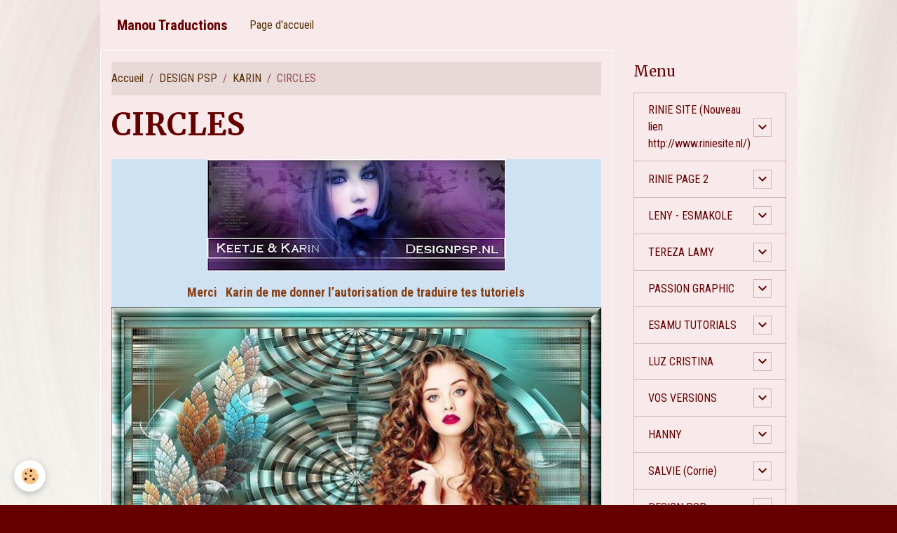

--- FILE ---
content_type: text/html; charset=UTF-8
request_url: https://www.manoutraduction.com/pages/design-psp/karin/circles.html
body_size: 466145
content:

<!DOCTYPE html>
<html lang="fr">
    <head>
        <title>CIRCLES</title>
        <meta name="theme-color" content="#F8EAEA">
        <meta name="msapplication-navbutton-color" content="#F8EAEA">
        <!-- METATAGS -->
        <!-- rebirth / basic -->
<!--[if IE]>
<meta http-equiv="X-UA-Compatible" content="IE=edge">
<![endif]-->
<meta charset="utf-8">
<meta name="viewport" content="width=device-width, initial-scale=1, shrink-to-fit=no">
    <link rel="alternate" hreflang="fr" href="https://www.manoutraduction.com/pages/design-psp/karin/circles.html">
    <link href="//www.manoutraduction.com/themes/designlines/page/karin/circles/circles.css?v=1676988505" rel="stylesheet">
    <meta property="og:title" content="CIRCLES">
    <meta property="og:url" content="https://www.manoutraduction.com/pages/design-psp/karin/circles.html">
    <meta property="og:type" content="website">
    <link rel="image_src" href="https://www.manoutraduction.com/medias/images/image12-2.jpg">
    <meta property="og:image" content="https://www.manoutraduction.com/medias/images/image12-2.jpg">
    <link rel="canonical" href="https://www.manoutraduction.com/pages/design-psp/karin/circles.html">
<meta name="generator" content="e-monsite (e-monsite.com)">

    <link rel="icon" href="https://www.manoutraduction.com/medias/site/favicon/image41.png">


        
    <link rel="preconnect" href="https://fonts.googleapis.com">
    <link rel="preconnect" href="https://fonts.gstatic.com" crossorigin="anonymous">
    <link href="https://fonts.googleapis.com/css?family=Roboto+Condensed:300,300italic,400,400italic,700,700italic%7CMerriweather:300,300italic,400,400italic,700,700italic&display=swap" rel="stylesheet">

<link href="//www.manoutraduction.com/themes/combined.css?v=6_1642769533_141" rel="stylesheet">


<link rel="preload" href="//www.manoutraduction.com/medias/static/themes/bootstrap_v4/js/jquery-3.6.3.min.js?v=26012023" as="script">
<script src="//www.manoutraduction.com/medias/static/themes/bootstrap_v4/js/jquery-3.6.3.min.js?v=26012023"></script>
<link rel="preload" href="//www.manoutraduction.com/medias/static/themes/bootstrap_v4/js/popper.min.js?v=31012023" as="script">
<script src="//www.manoutraduction.com/medias/static/themes/bootstrap_v4/js/popper.min.js?v=31012023"></script>
<link rel="preload" href="//www.manoutraduction.com/medias/static/themes/bootstrap_v4/js/bootstrap.min.js?v=31012023" as="script">
<script src="//www.manoutraduction.com/medias/static/themes/bootstrap_v4/js/bootstrap.min.js?v=31012023"></script>
<script src="//www.manoutraduction.com/themes/combined.js?v=6_1642769533_141&lang=fr"></script>
<script type="application/ld+json">
    {
        "@context" : "https://schema.org/",
        "@type" : "WebSite",
        "name" : "Manou Traductions",
        "url" : "https://www.manoutraduction.com/"
    }
</script>




        <!-- //METATAGS -->
            <script src="//www.manoutraduction.com/medias/static/js/rgpd-cookies/jquery.rgpd-cookies.js?v=751"></script>
    <script>
                                    $(document).ready(function() {
            $.RGPDCookies({
                theme: 'bootstrap_v4',
                site: 'www.manoutraduction.com',
                privacy_policy_link: '/about/privacypolicy/',
                cookies: [{"id":null,"favicon_url":"https:\/\/ssl.gstatic.com\/analytics\/20210414-01\/app\/static\/analytics_standard_icon.png","enabled":true,"model":"google_analytics","title":"Google Analytics","short_description":"Permet d'analyser les statistiques de consultation de notre site","long_description":"Indispensable pour piloter notre site internet, il permet de mesurer des indicateurs comme l\u2019affluence, les produits les plus consult\u00e9s, ou encore la r\u00e9partition g\u00e9ographique des visiteurs.","privacy_policy_url":"https:\/\/support.google.com\/analytics\/answer\/6004245?hl=fr","slug":"google-analytics"},{"id":null,"favicon_url":"","enabled":true,"model":"addthis","title":"AddThis","short_description":"Partage social","long_description":"Nous utilisons cet outil afin de vous proposer des liens de partage vers des plateformes tiers comme Twitter, Facebook, etc.","privacy_policy_url":"https:\/\/www.oracle.com\/legal\/privacy\/addthis-privacy-policy.html","slug":"addthis"}],
                modal_title: 'Gestion\u0020des\u0020cookies',
                modal_description: 'd\u00E9pose\u0020des\u0020cookies\u0020pour\u0020am\u00E9liorer\u0020votre\u0020exp\u00E9rience\u0020de\u0020navigation,\nmesurer\u0020l\u0027audience\u0020du\u0020site\u0020internet,\u0020afficher\u0020des\u0020publicit\u00E9s\u0020personnalis\u00E9es,\nr\u00E9aliser\u0020des\u0020campagnes\u0020cibl\u00E9es\u0020et\u0020personnaliser\u0020l\u0027interface\u0020du\u0020site.',
                privacy_policy_label: 'Consulter\u0020la\u0020politique\u0020de\u0020confidentialit\u00E9',
                check_all_label: 'Tout\u0020cocher',
                refuse_button: 'Refuser',
                settings_button: 'Param\u00E9trer',
                accept_button: 'Accepter',
                callback: function() {
                    // website google analytics case (with gtag), consent "on the fly"
                    if ('gtag' in window && typeof window.gtag === 'function') {
                        if (window.jsCookie.get('rgpd-cookie-google-analytics') === undefined
                            || window.jsCookie.get('rgpd-cookie-google-analytics') === '0') {
                            gtag('consent', 'update', {
                                'ad_storage': 'denied',
                                'analytics_storage': 'denied'
                            });
                        } else {
                            gtag('consent', 'update', {
                                'ad_storage': 'granted',
                                'analytics_storage': 'granted'
                            });
                        }
                    }
                }
            });
        });
    </script>
        <script async src="https://www.googletagmanager.com/gtag/js?id=G-4VN4372P6E"></script>
<script>
    window.dataLayer = window.dataLayer || [];
    function gtag(){dataLayer.push(arguments);}
    
    gtag('consent', 'default', {
        'ad_storage': 'denied',
        'analytics_storage': 'denied'
    });
    
    gtag('js', new Date());
    gtag('config', 'G-4VN4372P6E');
</script>

                        <script src="//www.manoutraduction.com/medias/static/themes/ems_framework/js/masonry.pkgd.min.js"></script>
        <script src="//www.manoutraduction.com/medias/static/themes/ems_framework/js/imagesloaded.pkgd.min.js"></script>
                            </head>
    <body id="pages_run_design-psp_karin_circles" data-template="default">
        

                <!-- BRAND TOP -->
        
        <!-- NAVBAR -->
                                                                                    <nav class="navbar navbar-expand-lg container" id="navbar" data-animation="sliding">
                                                                    <a aria-label="brand" class="navbar-brand d-inline-flex align-items-center" href="https://www.manoutraduction.com/">
                                                    <img src="https://www.manoutraduction.com/medias/site/logos/8nye1pcg333.png" alt="Manou Traductions" class="img-fluid brand-logo mr-2 d-none">
                                                                        <span class="brand-titles d-lg-flex flex-column align-items-start">
                            <span class="brand-title d-inline-block">Manou Traductions</span>
                                                        <span class="brand-subtitle d-none">Pour auteurs de tutoriels PSP en langues étrangères</span>
                                                    </span>
                                            </a>
                                                    <button id="buttonBurgerMenu" title="BurgerMenu" class="navbar-toggler collapsed" type="button" data-toggle="collapse" data-target="#menu">
                    <span></span>
                    <span></span>
                    <span></span>
                    <span></span>
                </button>
                <div class="collapse navbar-collapse " id="menu">
                                                                                                                <ul class="navbar-nav navbar-menu nav-all nav-all-left">
                                                                                                                                                                                            <li class="nav-item" data-index="1">
                            <a class="nav-link" href="https://www.manoutraduction.com/">
                                                                Page d'accueil
                            </a>
                                                                                </li>
                                    </ul>
            
                                    
                    
                                        
                    
                                    </div>
                    </nav>

        <!-- HEADER -->
                                                                            <header id="header" class="container">
                                </header>
                <!-- //HEADER -->

        <!-- WRAPPER -->
                                                            <div id="wrapper" class="container">

                        <div class="row align-items-lg-start">
                            <main id="main" class="col-lg-9">

                                                                            <ol class="breadcrumb">
                                    <li class="breadcrumb-item"><a href="https://www.manoutraduction.com">Accueil</a></li>
                                                <li class="breadcrumb-item"><a href="https://www.manoutraduction.com/pages/design-psp/">DESIGN PSP</a></li>
                                                <li class="breadcrumb-item"><a href="https://www.manoutraduction.com/pages/design-psp/karin/">KARIN</a></li>
                                                <li class="breadcrumb-item active">CIRCLES</li>
                        </ol>

    <script type="application/ld+json">
        {
            "@context": "https://schema.org",
            "@type": "BreadcrumbList",
            "itemListElement": [
                                {
                    "@type": "ListItem",
                    "position": 1,
                    "name": "Accueil",
                    "item": "https://www.manoutraduction.com"
                  },                                {
                    "@type": "ListItem",
                    "position": 2,
                    "name": "DESIGN PSP",
                    "item": "https://www.manoutraduction.com/pages/design-psp/"
                  },                                {
                    "@type": "ListItem",
                    "position": 3,
                    "name": "KARIN",
                    "item": "https://www.manoutraduction.com/pages/design-psp/karin/"
                  },                                {
                    "@type": "ListItem",
                    "position": 4,
                    "name": "CIRCLES",
                    "item": "https://www.manoutraduction.com/pages/design-psp/karin/circles.html"
                  }                          ]
        }
    </script>
                                            
                                        
                                        
                                                                                                            <div class="view view-pages" data-sfroute="true" id="view-page" data-id-page="63f4c5c526505373a300239f">
                    <div class="container">
                <div class="row">
                    <div class="col">
                        <h1 class="view-title">CIRCLES</h1>
                    </div>
                </div>
            </div>
        
        
    
<div id="site-module-526bf618654a56dc88bd4db2" class="site-module" data-itemid="526bf618654a56dc88bd4db2" data-siteid="526bf6178bbf56dc88bd96de" data-category="5ef627b2886d5a14350a61ad"></div>


                    
<div id="rows-63f4c5c5481e5373a3009cee" class="rows" data-total-pages="1" data-current-page="1">
                            
                        
                                                                                        
                                                                
                
                        
                
                
                                    
                
                                
        
                                    <div id="row-63f4c5c5481e5373a3009cee-1" class="row-container pos-1  page_1 container">
                    <div class="row-content">
                                                                                <div class="row" data-role="line">
                                    
                                                                                
                                                                                                                                                                                                            
                                                                                                                                                                
                                                                                
                                                                                
                                                                                                                        
                                                                                
                                                                                                                                                                            
                                                                                        <div data-role="cell" data-size="lg" id="cell-63f4c3c29b595373a300d817" class="col">
                                               <div class="col-content col-no-widget">                                                        <p style="text-align: center;"><a href="https://www.designpsp.nl/lessen-karin/"><span style="color:#874016;"><span style="font-size:18px;"><img alt="Banner karinkeetje 5" class="img-center" height="160" src="http://www.manoutraduction.com/medias/images/banner-karinkeetje-5.jpg" width="427" /></span></span></a></p>

<p style="text-align: center;"><span style="color:#874016;"><span style="font-size:18px;"><strong>Merci &nbsp; Karin de me donner l&rsquo;autorisation de traduire tes tutoriels</strong><br />
<img alt="Image12 2" class="img-center" height="487" src="http://www.manoutraduction.com/medias/images/image12-2.jpg" width="700" /><br />
<strong>Le tutoriel original <a href="https://www.designpsp.nl/karin/circles/">ICI</a></strong></span></span></p>

<p style="text-align: center;"><span style="color:#874016;"><span style="font-size:18px;"><a href="http://www.manoutraduction.com/medias/files/circle-around.rar"><img alt="Image22" class="img-center" height="204" src="http://www.manoutraduction.com/medias/images/image22.png" width="250" /></a><br />
<strong>Couleurs utilis&eacute;es</strong><br />
<img alt="Ciclearoundkleuren" class="img-center" height="112" src="http://www.manoutraduction.com/medias/images/ciclearoundkleuren.jpg" width="394" /><br />
<strong>Noter les codes des couleurs 2 et 3<br />
Filtres utilis&eacute;s<br />
Mehdi/Wavy Lab 1.1<br />
*** VM Toolbox/MirrorriM<br />
*** VM Natural/Weave Distorsion<br />
Carolaine &amp; Sensibility/CS-HLines/CS-LDots/CS-DLines<br />
Graphic Plus/Quick Tile II<br />
AAA Frames/Foto Frame<br />
*** Simple/Quick Tile<br />
*** Kiwi&#39;s/Guck mal<br />
Dans Unlimited<br />
Buttons &amp; Frames/3D Glass Frame 2</strong></span></span></p>

<p style="text-align: center;"><span style="color:#874016;"><span style="font-size:20px;"><strong><span style="background-color:#ffffff;">*** Filtres &agrave; utiliser dans ou hors Unlimited</span></strong></span></span></p>

<p style="text-align: center;"><span style="color:#874016;"><span style="font-size:18px;"><strong>*********************************<br />
<em>Toutes les indications sont donn&eacute;es pour l&rsquo;utilisation du mat&eacute;riel fourni&nbsp;<br />
et des couleurs pr&eacute;conis&eacute;es, &agrave; vous d&rsquo;ajuster en fonction de vos choix</em></strong></span></span></p>

<p style="text-align: center;"><span style="color:#874016;"><span style="font-size:18px;"><br />
<strong>Avant de commencer v&eacute;rifiez si vous avez tous les filtres et leurs effets<br />
install&eacute;s dans votre PSP. Dans le cas contraire les t&eacute;l&eacute;charger&nbsp;</strong><br />
<a href="https://www.reneegraphisme.fr/filtres/Mes%20filtres.html"><img alt="Capturer 345" class="img-center" height="88" src="http://www.manoutraduction.com/medias/images/capturer-345.png" width="100" /></a><br />
<a href="https://www.lesdouceursdecloclo.com/mesfiltres/mes_filtres.htm"><img alt="Capturer0 253" class="img-center" height="88" src="http://www.manoutraduction.com/medias/images/capturer0-253.png" width="100" /></a></span></span></p>

<p style="text-align: center;"><span style="color:#874016;"><span style="font-size:18px;"><strong>(1clic sur la banni&egrave;re pour acc&eacute;der aux sites)</strong></span><br />
<span style="font-size:22px;"><strong>R&eacute;alisable dans toutes les versions</strong></span><span style="font-size:18px;"><br />
<strong>*********************************<br />
Enregistre souvent au cas o&ugrave;...</strong></span></span></p>

<p style="text-align: center;"><span style="color:#874016;"><span style="font-size:18px;"><strong>1<br />
Mettre dans la palette Styles et Textures<br />
AVP Couleur 1 - ARP couleur 3<br />
Ouvrir une image transparente de 900 x 600 px<br />
2<br />
Effets - Modules externes - Mehdi/Wavy Lab 1.1</strong><br />
<img alt="Capture1 165" class="img-center" height="267" src="http://www.manoutraduction.com/medias/images/capture1-165.png" width="450" /><br />
<strong>3<br />
Modules externes - VM Toolbox/MirrorriM</strong><br />
<img alt="Capture2 153" class="img-center" height="276" src="http://www.manoutraduction.com/medias/images/capture2-153.png" width="450" /><br />
<strong>4<br />
Dupliquer le calque<br />
Image - Miroir vertical (Retourner)<br />
Opacit&eacute; &agrave; 50<br />
Fusionner avec le calque en dessous<br />
5<br />
Dupliquer le calque<br />
Modules externes - VM Natural/Weave Distorsion<br />
<span style="background-color:#ffff99;">Ne changer que Size pour 28 et Transparency pour 0</span><br />
6<br />
Modules externes - Carolaine &amp; Sensibility/CS-HLines<br />
3/0/10<br />
7<br />
Effets - Effets de distorsion - Coordonn&eacute;es polaires<br />
Rectangulaires &agrave; Polaires - Transparent coch&eacute;<br />
8<br />
Dupliquer le calque<br />
Image - Redimensionner &agrave; 50% - Tous les calques non coch&eacute;<br />
9<br />
Effets - Effets de bords - Accentuer<br />
Effets - Effets d&#39;image - Mosa&iuml;que sans jointure</strong><br />
<img alt="Capture3 153" class="img-center" height="236" src="http://www.manoutraduction.com/medias/images/capture3-153.png" width="350" /><br />
<strong>Effets - Effets 3D - Ombre port&eacute;e = 0/0/70/30/noir<br />
10<br />
Dupliquer le calque<br />
Modules externes - Graphic +/Quick Tile 2<br />
curseurs &agrave; 0<br />
11<br />
Dupliquer le calque<br />
Sur le calque en dessous<br />
Effets de distorsion - Vent<br />
Intensit&eacute; 100 - Vers la gauche<br />
12<br />
Activer le calque au dessus<br />
Effets de distorsion - Vent<br />
Intensit&eacute; 100 - Vers la droite<br />
13<br />
Fusionner avec le calque en dessous<br />
Effets de bords - Accentuer<br />
Modules externes - Carolaine &amp; Sensibility/CS-LDots<br />
200/3/2<br />
14<br />
Edition- Copie sp&eacute;ciale - Copier avec fusion<br />
Coller comme nouveau calque<br />
Redimensionner &agrave; 30%<br />
15<br />
S&eacute;lections - S&eacute;lectionner tout<br />
S&eacute;lections - Flottante puis Statique<br />
Modules externes - AAA Frames/Foto Frame<br />
<span style="background-color:#ffff99;">1&egrave;re ligne &agrave; 15 - Autres inchang&eacute;es</span><br />
16<br />
S&eacute;lections - Modifier<br />
Contracter de 15 px<br />
Copier et coller <span style="background-color:#ffff99;">comme nouveau calque</span> le tube personnage<br />
(Ici j&#39;ai redimensionner &agrave; 60%)<br />
Faites glisser le tube pour que le visage soit dans la s&eacute;lection<br />
S&eacute;lections - Inverser<br />
Supp sur le clavier ou Edition/Effacer<br />
Ombre port&eacute;e en m&eacute;moire<br />
Quitter la s&eacute;lection<br />
Fusionner avec le calque en dessous<br />
17<br />
Touche K pour prendre l&#39;outil s&eacute;lecteur<br />
Dans la barre du haut mettre<br />
Position horiz = 32 / Position vert = 395<br />
Touche M pour d&eacute;s&eacute;lectionner<br />
18<br />
Dans la palette des couleurs<br />
AVP couleur 1 - ARP v&eacute;rrouill&eacute;<br />
Activer l&#39;outil Stylo<br />
Dessiner des lignes et plygones - Largeur du trait 2<br />
Ligne plein<br />
Tracer un trait sur le c&ocirc;t&eacute; gauche en partant du coin<br />
sup&eacute;rieur gauche du cadre pas tout &agrave; fait jusqu&#39;en haut<br />
Puis<br />
en partant du coin inf&eacute;rieur droit du cadre&nbsp;<br />
Tracer un trait pas tout &agrave; fait sur toute la largeur<br />
+ ou - comme ceci (j&#39;ai mis un fond noir pour + de visibilit&eacute;)</strong><br />
<img alt="Capture4 125" class="img-center" height="262" src="http://www.manoutraduction.com/medias/images/capture4-125.png" width="400" />&nbsp;<br />
<strong>Convertir le calque vectoriel en calque raster (clic droit)<br />
Agencer sous le cadre<br />
19<br />
Dupliquer le calque<br />
Redimensionner &agrave; 98%<br />
Fusionner vers le bas<br />
Ombre port&eacute;e = 0/0/100/2 noir<br />
20<br />
Copier et coller le tube d&eacute;co<br />
Redimensionner &agrave; 60%<br />
21<br />
Touche K<br />
Dans la barre du haut mettre<br />
Position horiz = 12 / Position vert = 4<br />
Touche M pour d&eacute;s&eacute;lectionner<br />
Ombre port&eacute;e = 0/0/70/50/couleur 3<br />
R&eacute;glage - Traitement rapide des photos<br />
Fusionner la deco et le cadre<br />
22<br />
En haut de la pile<br />
Nouveau calque raster<br />
Verser du blanc<br />
Ouvrir le masque Narah 0216 dans votre PSP<br />
Calques - Nouveau calque de masque - A partir d&#39;une image<br />
Charger le masque</strong><br />
<img alt="Capture5 104" class="img-center" height="311" src="http://www.manoutraduction.com/medias/images/capture5-104.png" width="350" /><br />
<strong>Dupliquer le calque du masque<br />
Fusionner le groupe<br />
23<br />
R&eacute;glage - Traitement rapide des photos<br />
Effets - Effets de Textures - Couleur 3</strong><br />
<img alt="Capture6 90" class="img-center" height="177" src="http://www.manoutraduction.com/medias/images/capture6-90.png" width="400" /><br />
<strong>Mode du calque = Ecran<br />
24<br />
Copier et coller le tube personnage<br />
Redimensionner &agrave; 90%<br />
Placer &agrave; votre convenance<br />
Ombre port&eacute;e de votre choix<br />
25<br />
Fusionner tous les calques<br />
Image - Ajouter des bordures - Sym&eacute;trique coch&eacute;<br />
1 px couleur 2<br />
1 px couleur 3<br />
1 px couleur 2<br />
26<br />
S&eacute;lectionner tout<br />
Ajouter des bordures 40 px couleur 1<br />
S&eacute;lections - Inverser<br />
Modules externes - Simple/Quick Tile<br />
R&eacute;glage - Flou - Flou gaussien - rayon &agrave; 25<br />
27<br />
Modules externes - Kiwi&#39;s/Guck mal<br />
148/0/128/128<br />
28<br />
Modules exterens - Carolaine &amp; Sensibility/CS-DLines<br />
40/5<br />
Puis<br />
AAA Frames/Foto Frame&nbsp;<br />
En ne changeant que la 1&egrave;re ligne pour 25<br />
29<br />
S&eacute;lectionner tout<br />
S&eacute;lections - Modifier<br />
Contracter de 25 px<br />
S&eacute;lections - inverser<br />
Carolaine &amp; Sensibility/CS-DLines<br />
40/5<br />
Ombre port&eacute;e = </strong></span></span><span style="color:#c0392b;"><span style="font-size:18px;"><strong><span style="background-color:#ffff99;">-1</span></strong></span></span><span style="color:#874016;"><span style="font-size:18px;"><strong>/</strong></span></span><span style="color:#c0392b;"><span style="font-size:18px;"><strong><span style="background-color:#ffff99;">-1</span></strong></span></span><span style="color:#874016;"><span style="font-size:18px;"><strong>/60/30/noir<br />
Garder la s&eacute;lection<br />
30<br />
Modules externes - Buttons &amp; Frames/3D Glass Frame 2<br />
15/128<br />
Quitter la s&eacute;lection<br />
31<br />
Signer sur un nouveau calque<br />
Fusionner tout/Aplatir<br />
Enregistrer en jpg</strong></span></span></p>

<p style="text-align: center;"><span style="color:#874016;"><span style="font-size:18px;"><strong>Cr&eacute;dits<br />
Le tutoriel appartient &agrave; Karin qui l&rsquo;a con&ccedil;u et &eacute;crit (19-02-2023)<br />
Toute ressemblance avec un tutoriel existant ne serait que pure co&iuml;ncidence<br />
La traduction est la propri&eacute;t&eacute; de Manoucrea (21-02-2023)<br />
Il est interdit de les recopier pour les diffuser sur un blog, site, forum,&nbsp;<br />
de les proposer sur un groupe sans autorisation pr&eacute;alable<br />
Tube Karin Design- Masque Narah</strong></span></span></p>

<p style="text-align: center;"><span style="color:#874016;"><span style="font-size:18px;"><strong>Ma version<br />
Tube perso&nbsp;</strong><br />
<img alt="Image21 3" class="img-center" height="487" src="http://www.manoutraduction.com/medias/images/image21-3.jpg" width="700" /></span></span></p>

                                                                                                    </div>
                                            </div>
                                                                                                                                                        </div>
                                            </div>
                                    </div>
                        </div>

        
                    <div class="container">
                <div class="row">
                    <div class="col">
                        <p class="text-muted last-update">
                            <small><i class="material-icons md-event"></i> Date de dernière mise à jour : 21/02/2023</small>
                        </p>
                    </div>
                </div>
            </div>
        
        
                    
    <div class="container plugin-list">
        <div class="row">
            <div class="col">
                <div class="plugins">
                    
                                            <div id="social-" class="plugin" data-plugin="social">
    <div class="a2a_kit a2a_kit_size_32 a2a_default_style">
        <a class="a2a_dd" href="https://www.addtoany.com/share"></a>
        <a class="a2a_button_facebook"></a>
        <a class="a2a_button_x"></a>
        <a class="a2a_button_email"></a>
    </div>
    <script>
        var a2a_config = a2a_config || {};
        a2a_config.onclick = 1;
        a2a_config.locale = "fr";
    </script>
    <script async src="https://static.addtoany.com/menu/page.js"></script>
</div>                    
                    
                    
                                    </div>
            </div>
        </div>
    </div>
            </div>

    <script>
        emsChromeExtension.init('page', '63f4c5c526505373a300239f', 'e-monsite.com');
    </script>

                </main>

                                <aside id="sidebar" class="col-lg-3">
                    <div id="sidebar-inner">
                                                                                                                                                                                                        <div id="widget-1"
                                     class="widget"
                                     data-id="widget_page_category"
                                     data-widget-num="1">
                                            <div class="widget-title">
            <span>
                    Menu
                </span>
                </div>
                                                                                                                            <div class="widget-content">
                                                            <div class="list-group" data-addon="pages" id="group-id-63">
                                                                                        <div data-category="rinie-site" class="list-group-item list-group-item-action d-flex align-items-center has-submenu">
                    <a href="https://www.manoutraduction.com/pages/rinie-site/">RINIE SITE (Nouveau lien  http://www.riniesite.nl/)</a>
                                                            <button type="button" class="btn collapsed ml-auto" data-target="#rinie-site447" data-toggle="collapse">
                        <i class="material-icons md-expand_more"></i>
                    </button>
                                    </div>
                                <div class="collapse" id="rinie-site447" data-parent="#group-id-63">
                                                            <a data-category="rinie-site" class="list-group-item list-group-item-action pl-5" href="https://www.manoutraduction.com/pages/rinie-site/flower-girl.html">
                        FLOWER GIRL
                                            </a>
                                        <a data-category="rinie-site" class="list-group-item list-group-item-action pl-5" href="https://www.manoutraduction.com/pages/rinie-site/sweet-dreams.html">
                        SWEET DREAMS
                                            </a>
                                        <a data-category="rinie-site" class="list-group-item list-group-item-action pl-5" href="https://www.manoutraduction.com/pages/rinie-site/tell-me-the-way.html">
                        TELL ME THE WAY
                                            </a>
                                        <a data-category="rinie-site" class="list-group-item list-group-item-action pl-5" href="https://www.manoutraduction.com/pages/rinie-site/parijs.html">
                        PARIJS
                                            </a>
                                        <a data-category="rinie-site" class="list-group-item list-group-item-action pl-5" href="https://www.manoutraduction.com/pages/rinie-site/looking-the-mirror.html">
                        LOOKING THE MIRROR
                                            </a>
                                        <a data-category="rinie-site" class="list-group-item list-group-item-action pl-5" href="https://www.manoutraduction.com/pages/rinie-site/drieluik-animation.html">
                        DRIELUIK (Animation)
                                            </a>
                                        <a data-category="rinie-site" class="list-group-item list-group-item-action pl-5" href="https://www.manoutraduction.com/pages/rinie-site/lisa.html">
                        LISA
                                            </a>
                                        <a data-category="rinie-site" class="list-group-item list-group-item-action pl-5" href="https://www.manoutraduction.com/pages/rinie-site/a-walk-in-the-woods.html">
                        A WALK IN THE WOODS
                                            </a>
                                        <a data-category="rinie-site" class="list-group-item list-group-item-action pl-5" href="https://www.manoutraduction.com/pages/rinie-site/april-shower.html">
                        APRIL SHOWER
                                            </a>
                                        <a data-category="rinie-site" class="list-group-item list-group-item-action pl-5" href="https://www.manoutraduction.com/pages/rinie-site/spring-brings-butterflies.html">
                        SPRING BRINGS BUTTERFLIES
                                            </a>
                                        <a data-category="rinie-site" class="list-group-item list-group-item-action pl-5" href="https://www.manoutraduction.com/pages/rinie-site/magnolia.html">
                        MAGNOLIA
                                            </a>
                                        <a data-category="rinie-site" class="list-group-item list-group-item-action pl-5" href="https://www.manoutraduction.com/pages/rinie-site/you-are-beautiful.html">
                        YOU ARE BEAUTIFUL
                                            </a>
                                        <a data-category="rinie-site" class="list-group-item list-group-item-action pl-5" href="https://www.manoutraduction.com/pages/rinie-site/birds.html">
                        BIRDS
                                            </a>
                                        <a data-category="rinie-site" class="list-group-item list-group-item-action pl-5" href="https://www.manoutraduction.com/pages/rinie-site/dreaming.html">
                        DREAMING
                                            </a>
                                        <a data-category="rinie-site" class="list-group-item list-group-item-action pl-5" href="https://www.manoutraduction.com/pages/rinie-site/your-smile-makes-my-heart-bounce.html">
                        YOUR SMILE MAKES MY HEART BOUN
                                            </a>
                                        <a data-category="rinie-site" class="list-group-item list-group-item-action pl-5" href="https://www.manoutraduction.com/pages/rinie-site/let-s-go.html">
                        LET ' S GO
                                            </a>
                                        <a data-category="rinie-site" class="list-group-item list-group-item-action pl-5" href="https://www.manoutraduction.com/pages/rinie-site/lion.html">
                        LION
                                            </a>
                                        <a data-category="rinie-site" class="list-group-item list-group-item-action pl-5" href="https://www.manoutraduction.com/pages/rinie-site/roses.html">
                        ROSES
                                            </a>
                                        <a data-category="rinie-site" class="list-group-item list-group-item-action pl-5" href="https://www.manoutraduction.com/pages/rinie-site/cote-a-cote.html">
                        COTE A COTE
                                            </a>
                                        <a data-category="rinie-site" class="list-group-item list-group-item-action pl-5" href="https://www.manoutraduction.com/pages/rinie-site/little-bit-of-sunshine.html">
                        LITTLE BIT OF SUNSHINE
                                            </a>
                                        <a data-category="rinie-site" class="list-group-item list-group-item-action pl-5" href="https://www.manoutraduction.com/pages/rinie-site/ballooning.html">
                        BALLOONING
                                            </a>
                                        <a data-category="rinie-site" class="list-group-item list-group-item-action pl-5" href="https://www.manoutraduction.com/pages/rinie-site/in-the-clouds.html">
                        IN THE CLOUDS
                                            </a>
                                        <a data-category="rinie-site" class="list-group-item list-group-item-action pl-5" href="https://www.manoutraduction.com/pages/rinie-site/live-life-with-intention.html">
                        LIVE LIFE WITH INTENTION
                                            </a>
                                        <a data-category="rinie-site" class="list-group-item list-group-item-action pl-5" href="https://www.manoutraduction.com/pages/rinie-site/nikita.html">
                        NIKITA
                                            </a>
                                        <a data-category="rinie-site" class="list-group-item list-group-item-action pl-5" href="https://www.manoutraduction.com/pages/rinie-site/stil-leven.html">
                        STIL LEVEN
                                            </a>
                                        <a data-category="rinie-site" class="list-group-item list-group-item-action pl-5" href="https://www.manoutraduction.com/pages/rinie-site/mara.html">
                        MARA
                                            </a>
                                        <a data-category="rinie-site" class="list-group-item list-group-item-action pl-5" href="https://www.manoutraduction.com/pages/rinie-site/walking-on-the-catwalk-par-gre.html">
                        WALKING ON THE CATWALK par GRE
                                            </a>
                                        <a data-category="rinie-site" class="list-group-item list-group-item-action pl-5" href="https://www.manoutraduction.com/pages/rinie-site/moments-of-magic.html">
                        MOMENTS OF MAGIC
                                            </a>
                                        <a data-category="rinie-site" class="list-group-item list-group-item-action pl-5" href="https://www.manoutraduction.com/pages/rinie-site/butterfly.html">
                        BUTTTERFLY
                                            </a>
                                        <a data-category="rinie-site" class="list-group-item list-group-item-action pl-5" href="https://www.manoutraduction.com/pages/rinie-site/le-maquillage-du-visage.html">
                        LE MAQUILLAGE DU VISAGE
                                            </a>
                                        <a data-category="rinie-site" class="list-group-item list-group-item-action pl-5" href="https://www.manoutraduction.com/pages/rinie-site/woman-with-hat.html">
                        WOMAN WITH HAT
                                            </a>
                                        <a data-category="rinie-site" class="list-group-item list-group-item-action pl-5" href="https://www.manoutraduction.com/pages/rinie-site/love-is-wonderful.html">
                        LOVE IS WONDERFUL
                                            </a>
                                        <a data-category="rinie-site" class="list-group-item list-group-item-action pl-5" href="https://www.manoutraduction.com/pages/rinie-site/beautiful-moment.html">
                        BEAUTIFUL MOMENT
                                            </a>
                                        <a data-category="rinie-site" class="list-group-item list-group-item-action pl-5" href="https://www.manoutraduction.com/pages/rinie-site/beautiful-flowers.html">
                        BEAUTIFUL FLOWERS
                                            </a>
                                        <a data-category="rinie-site" class="list-group-item list-group-item-action pl-5" href="https://www.manoutraduction.com/pages/rinie-site/butterfly-fly-away.html">
                        BUTTERFLY FLY AWAY
                                            </a>
                                        <a data-category="rinie-site" class="list-group-item list-group-item-action pl-5" href="https://www.manoutraduction.com/pages/rinie-site/flowers-forever.html">
                        FLOWERS FOREVER
                                            </a>
                                        <a data-category="rinie-site" class="list-group-item list-group-item-action pl-5" href="https://www.manoutraduction.com/pages/rinie-site/winter-greetiings.html">
                        WINTER GREETIINGS
                                            </a>
                                        <a data-category="rinie-site" class="list-group-item list-group-item-action pl-5" href="https://www.manoutraduction.com/pages/rinie-site/winter-in-love.html">
                        WINTER IN LOVE
                                            </a>
                                        <a data-category="rinie-site" class="list-group-item list-group-item-action pl-5" href="https://www.manoutraduction.com/pages/rinie-site/jannie.html">
                        JANNIE
                                            </a>
                                        <a data-category="rinie-site" class="list-group-item list-group-item-action pl-5" href="https://www.manoutraduction.com/pages/rinie-site/gabriella.html">
                        GABRIELLA
                                            </a>
                                        <a data-category="rinie-site" class="list-group-item list-group-item-action pl-5" href="https://www.manoutraduction.com/pages/rinie-site/delicious-shoes-1.html">
                        DELICIOUS SHOES
                                            </a>
                                        <a data-category="rinie-site" class="list-group-item list-group-item-action pl-5" href="https://www.manoutraduction.com/pages/rinie-site/des-fleurs.html">
                        DES FLEURS
                                            </a>
                                        <a data-category="rinie-site" class="list-group-item list-group-item-action pl-5" href="https://www.manoutraduction.com/pages/rinie-site/the-colors-in-flowers.html">
                        THE COLORS IN FLOWERS
                                            </a>
                                        <a data-category="rinie-site" class="list-group-item list-group-item-action pl-5" href="https://www.manoutraduction.com/pages/rinie-site/mode-trend.html">
                        MODE TREND
                                            </a>
                                        <a data-category="rinie-site" class="list-group-item list-group-item-action pl-5" href="https://www.manoutraduction.com/pages/rinie-site/colorful-woman.html">
                        COLORFUL WOMAN !
                                            </a>
                                        <a data-category="rinie-site" class="list-group-item list-group-item-action pl-5" href="https://www.manoutraduction.com/pages/rinie-site/my-mother.html">
                        MY MOTHER
                                            </a>
                                        <a data-category="rinie-site" class="list-group-item list-group-item-action pl-5" href="https://www.manoutraduction.com/pages/rinie-site/i-love-you-mom.html">
                        I LOVE YOU MOM
                                            </a>
                                        <a data-category="rinie-site" class="list-group-item list-group-item-action pl-5" href="https://www.manoutraduction.com/pages/rinie-site/shopping.html">
                        SHOPPING
                                            </a>
                                        <a data-category="rinie-site" class="list-group-item list-group-item-action pl-5" href="https://www.manoutraduction.com/pages/rinie-site/bloem.html">
                        BLOEM
                                            </a>
                                        <a data-category="rinie-site" class="list-group-item list-group-item-action pl-5" href="https://www.manoutraduction.com/pages/rinie-site/beautiful-sunset.html">
                        BEAUTIFUL SUNSET
                                            </a>
                                        <a data-category="rinie-site" class="list-group-item list-group-item-action pl-5" href="https://www.manoutraduction.com/pages/rinie-site/my-love-is-always-for-you.html">
                        MY LOVE IS ALWAYS FOR YOU
                                            </a>
                                        <a data-category="rinie-site" class="list-group-item list-group-item-action pl-5" href="https://www.manoutraduction.com/pages/rinie-site/romy.html">
                        ROMY
                                            </a>
                                        <a data-category="rinie-site" class="list-group-item list-group-item-action pl-5" href="https://www.manoutraduction.com/pages/rinie-site/marc.html">
                        MARC
                                            </a>
                                        <a data-category="rinie-site" class="list-group-item list-group-item-action pl-5" href="https://www.manoutraduction.com/pages/rinie-site/page.html">
                        BEAU.TIF.UL
                                            </a>
                                        <a data-category="rinie-site" class="list-group-item list-group-item-action pl-5" href="https://www.manoutraduction.com/pages/rinie-site/kirsten.html">
                        KIRSTEN
                                            </a>
                                        <a data-category="rinie-site" class="list-group-item list-group-item-action pl-5" href="https://www.manoutraduction.com/pages/rinie-site/beauty.html">
                        BEAUTY
                                            </a>
                                        <a data-category="rinie-site" class="list-group-item list-group-item-action pl-5" href="https://www.manoutraduction.com/pages/rinie-site/rozzen-zeggen-wat-ik-bedoell.html">
                        Rozzen Zeggen Wat ik Bedoell
                                            </a>
                                        <a data-category="rinie-site" class="list-group-item list-group-item-action pl-5" href="https://www.manoutraduction.com/pages/rinie-site/i-love-roses.html">
                        I LOVE ROSES
                                            </a>
                                        <a data-category="rinie-site" class="list-group-item list-group-item-action pl-5" href="https://www.manoutraduction.com/pages/rinie-site/reflexion.html">
                        REFLEXION
                                            </a>
                                        <a data-category="rinie-site" class="list-group-item list-group-item-action pl-5" href="https://www.manoutraduction.com/pages/rinie-site/woman-in-bla-ck.html">
                        WOMAN IN BLA CK
                                            </a>
                                        <a data-category="rinie-site" class="list-group-item list-group-item-action pl-5" href="https://www.manoutraduction.com/pages/rinie-site/tropical-beach.html">
                        TROPICAL BEACH
                                            </a>
                                        <a data-category="rinie-site" class="list-group-item list-group-item-action pl-5" href="https://www.manoutraduction.com/pages/rinie-site/papaver-rhoeas.html">
                        PAPAVER RHOEAS
                                            </a>
                                        <a data-category="rinie-site" class="list-group-item list-group-item-action pl-5" href="https://www.manoutraduction.com/pages/rinie-site/forest.html">
                        FOREST
                                            </a>
                                        <a data-category="rinie-site" class="list-group-item list-group-item-action pl-5" href="https://www.manoutraduction.com/pages/rinie-site/cristina.html">
                        CRISTINA
                                            </a>
                                        <a data-category="rinie-site" class="list-group-item list-group-item-action pl-5" href="https://www.manoutraduction.com/pages/rinie-site/dreams.html">
                        DREAMS
                                            </a>
                                        <a data-category="rinie-site" class="list-group-item list-group-item-action pl-5" href="https://www.manoutraduction.com/pages/rinie-site/ilona.html">
                        ILONA
                                            </a>
                                        <a data-category="rinie-site" class="list-group-item list-group-item-action pl-5" href="https://www.manoutraduction.com/pages/rinie-site/poppy.html">
                        POPPY
                                            </a>
                                        <a data-category="rinie-site" class="list-group-item list-group-item-action pl-5" href="https://www.manoutraduction.com/pages/rinie-site/yvette.html">
                        YVETTE
                                            </a>
                                        <a data-category="rinie-site" class="list-group-item list-group-item-action pl-5" href="https://www.manoutraduction.com/pages/rinie-site/my-beautiful-tree.html">
                        MY BEAUTIFUL TREE
                                            </a>
                                        <a data-category="rinie-site" class="list-group-item list-group-item-action pl-5" href="https://www.manoutraduction.com/pages/rinie-site/kyona.html">
                        KYONA
                                            </a>
                                        <a data-category="rinie-site" class="list-group-item list-group-item-action pl-5" href="https://www.manoutraduction.com/pages/rinie-site/the-circle-of-life.html">
                        THE CIRCLE OF LIFE
                                            </a>
                                        <a data-category="rinie-site" class="list-group-item list-group-item-action pl-5" href="https://www.manoutraduction.com/pages/rinie-site/don-t-look-back.html">
                        DON'T LOOK BACK
                                            </a>
                                        <a data-category="rinie-site" class="list-group-item list-group-item-action pl-5" href="https://www.manoutraduction.com/pages/rinie-site/miranda.html">
                        MIRANDA
                                            </a>
                                        <a data-category="rinie-site" class="list-group-item list-group-item-action pl-5" href="https://www.manoutraduction.com/pages/rinie-site/yao-niang.html">
                        YAO - NIANG
                                            </a>
                                        <a data-category="rinie-site" class="list-group-item list-group-item-action pl-5" href="https://www.manoutraduction.com/pages/rinie-site/i-like-to-run-on-pumps.html">
                        I LIKE TO RUN ON PUMPS
                                            </a>
                                        <a data-category="rinie-site" class="list-group-item list-group-item-action pl-5" href="https://www.manoutraduction.com/pages/rinie-site/hailey.html">
                        HAILEY
                                            </a>
                                        <a data-category="rinie-site" class="list-group-item list-group-item-action pl-5" href="https://www.manoutraduction.com/pages/rinie-site/someone-s-shunshine.html">
                        SOMEONE'S SHUNSHINE
                                            </a>
                                        <a data-category="rinie-site" class="list-group-item list-group-item-action pl-5" href="https://www.manoutraduction.com/pages/rinie-site/mysterious-girl.html">
                        MYSTERIOUS GIRL
                                            </a>
                                        <a data-category="rinie-site" class="list-group-item list-group-item-action pl-5" href="https://www.manoutraduction.com/pages/rinie-site/tulips.html">
                        TULIPS
                                            </a>
                                        <a data-category="rinie-site" class="list-group-item list-group-item-action pl-5" href="https://www.manoutraduction.com/pages/rinie-site/ginger.html">
                        GINGER
                                            </a>
                                        <a data-category="rinie-site" class="list-group-item list-group-item-action pl-5" href="https://www.manoutraduction.com/pages/rinie-site/high-fashion.html">
                        HIGH FASHION
                                            </a>
                                        <a data-category="rinie-site" class="list-group-item list-group-item-action pl-5" href="https://www.manoutraduction.com/pages/rinie-site/look-how-beautiful-my-wall-is.html">
                        LOOK HOW BEAUTIFUL MY WALL IS
                                            </a>
                                        <a data-category="rinie-site" class="list-group-item list-group-item-action pl-5" href="https://www.manoutraduction.com/pages/rinie-site/boedapest.html">
                        BOEDAPEST
                                            </a>
                                        <a data-category="rinie-site" class="list-group-item list-group-item-action pl-5" href="https://www.manoutraduction.com/pages/rinie-site/frederique.html">
                        FREDERIQUE
                                            </a>
                                        <a data-category="rinie-site" class="list-group-item list-group-item-action pl-5" href="https://www.manoutraduction.com/pages/rinie-site/sophia.html">
                        SOPHIA
                                            </a>
                                        <a data-category="rinie-site" class="list-group-item list-group-item-action pl-5" href="https://www.manoutraduction.com/pages/rinie-site/bloom.html">
                        BLOOM
                                            </a>
                                        <a data-category="rinie-site" class="list-group-item list-group-item-action pl-5" href="https://www.manoutraduction.com/pages/rinie-site/nena.html">
                        NENA
                                            </a>
                                        <a data-category="rinie-site" class="list-group-item list-group-item-action pl-5" href="https://www.manoutraduction.com/pages/rinie-site/benthe.html">
                        BENTHE
                                            </a>
                                        <a data-category="rinie-site" class="list-group-item list-group-item-action pl-5" href="https://www.manoutraduction.com/pages/rinie-site/i-yearn-for-the-spring.html">
                        I YEARN FOR THE SPRING
                                            </a>
                                        <a data-category="rinie-site" class="list-group-item list-group-item-action pl-5" href="https://www.manoutraduction.com/pages/rinie-site/nylah.html">
                        NYLAH
                                            </a>
                                        <a data-category="rinie-site" class="list-group-item list-group-item-action pl-5" href="https://www.manoutraduction.com/pages/rinie-site/accept-yourself.html">
                        ACCEPT YOURSELF
                                            </a>
                                        <a data-category="rinie-site" class="list-group-item list-group-item-action pl-5" href="https://www.manoutraduction.com/pages/rinie-site/sylvia.html">
                        SYLVIA
                                            </a>
                                        <a data-category="rinie-site" class="list-group-item list-group-item-action pl-5" href="https://www.manoutraduction.com/pages/rinie-site/elieve-in-yourself.html">
                        BELIEVE IN YOURSELF
                                            </a>
                                        <a data-category="rinie-site" class="list-group-item list-group-item-action pl-5" href="https://www.manoutraduction.com/pages/rinie-site/lana.html">
                        LANA
                                            </a>
                                        <a data-category="rinie-site" class="list-group-item list-group-item-action pl-5" href="https://www.manoutraduction.com/pages/rinie-site/jenifer.html">
                        JENNIFFER
                                            </a>
                                    </div>
                                                                                                <div data-category="rinie-page-2" class="list-group-item list-group-item-action d-flex align-items-center has-submenu">
                    <a href="https://www.manoutraduction.com/pages/rinie-page-2/">RINIE PAGE 2</a>
                                                            <button type="button" class="btn collapsed ml-auto" data-target="#rinie-page-288" data-toggle="collapse">
                        <i class="material-icons md-expand_more"></i>
                    </button>
                                    </div>
                                <div class="collapse" id="rinie-page-288" data-parent="#group-id-63">
                                                            <a data-category="rinie-page-2" class="list-group-item list-group-item-action pl-5" href="https://www.manoutraduction.com/pages/rinie-page-2/precious.html">
                        PRECIOUS
                                            </a>
                                        <a data-category="rinie-page-2" class="list-group-item list-group-item-action pl-5" href="https://www.manoutraduction.com/pages/rinie-page-2/zsuzsanna.html">
                        ZSUZSANNA
                                            </a>
                                        <a data-category="rinie-page-2" class="list-group-item list-group-item-action pl-5" href="https://www.manoutraduction.com/pages/rinie-page-2/sarika.html">
                        SARIKA
                                            </a>
                                        <a data-category="rinie-page-2" class="list-group-item list-group-item-action pl-5" href="https://www.manoutraduction.com/pages/rinie-page-2/freya.html">
                        FREYA
                                            </a>
                                        <a data-category="rinie-page-2" class="list-group-item list-group-item-action pl-5" href="https://www.manoutraduction.com/pages/rinie-page-2/srcrets-of-chic.html">
                        SECRETS OF CHIC
                                            </a>
                                        <a data-category="rinie-page-2" class="list-group-item list-group-item-action pl-5" href="https://www.manoutraduction.com/pages/rinie-page-2/ada.html">
                        ADA
                                            </a>
                                        <a data-category="rinie-page-2" class="list-group-item list-group-item-action pl-5" href="https://www.manoutraduction.com/pages/rinie-page-2/happy-together.html">
                        HAPPY TOGETHER
                                            </a>
                                        <a data-category="rinie-page-2" class="list-group-item list-group-item-action pl-5" href="https://www.manoutraduction.com/pages/rinie-page-2/rozalia.html">
                        ROZALIA
                                            </a>
                                        <a data-category="rinie-page-2" class="list-group-item list-group-item-action pl-5" href="https://www.manoutraduction.com/pages/rinie-page-2/gitta.html">
                        GITTA
                                            </a>
                                        <a data-category="rinie-page-2" class="list-group-item list-group-item-action pl-5" href="https://www.manoutraduction.com/pages/rinie-page-2/i-love-being-a-girl.html">
                        I LOVE BEING A GIRL
                                            </a>
                                        <a data-category="rinie-page-2" class="list-group-item list-group-item-action pl-5" href="https://www.manoutraduction.com/pages/rinie-page-2/ocean-breeze.html">
                        OCEAN BREEZE
                                            </a>
                                        <a data-category="rinie-page-2" class="list-group-item list-group-item-action pl-5" href="https://www.manoutraduction.com/pages/rinie-page-2/wwild-rose.html">
                        WILD ROSE
                                            </a>
                                        <a data-category="rinie-page-2" class="list-group-item list-group-item-action pl-5" href="https://www.manoutraduction.com/pages/rinie-page-2/xavira.html">
                        XAVIRA
                                            </a>
                                        <a data-category="rinie-page-2" class="list-group-item list-group-item-action pl-5" href="https://www.manoutraduction.com/pages/rinie-page-2/home.html">
                        HOME
                                            </a>
                                        <a data-category="rinie-page-2" class="list-group-item list-group-item-action pl-5" href="https://www.manoutraduction.com/pages/rinie-page-2/zwanenmeer.html">
                        ZWANENMEER
                                            </a>
                                        <a data-category="rinie-page-2" class="list-group-item list-group-item-action pl-5" href="https://www.manoutraduction.com/pages/rinie-page-2/yara.html">
                        YARA
                                            </a>
                                        <a data-category="rinie-page-2" class="list-group-item list-group-item-action pl-5" href="https://www.manoutraduction.com/pages/rinie-page-2/dorothya.html">
                        DOROTHYA
                                            </a>
                                        <a data-category="rinie-page-2" class="list-group-item list-group-item-action pl-5" href="https://www.manoutraduction.com/pages/rinie-page-2/ursula.html">
                        URSULA
                                            </a>
                                        <a data-category="rinie-page-2" class="list-group-item list-group-item-action pl-5" href="https://www.manoutraduction.com/pages/rinie-page-2/owl.html">
                        OWL
                                            </a>
                                        <a data-category="rinie-page-2" class="list-group-item list-group-item-action pl-5" href="https://www.manoutraduction.com/pages/rinie-page-2/magdalena.html">
                        MAGDALENA
                                            </a>
                                        <a data-category="rinie-page-2" class="list-group-item list-group-item-action pl-5" href="https://www.manoutraduction.com/pages/rinie-page-2/my-bicycle.html">
                        MY BICYCLE
                                            </a>
                                        <a data-category="rinie-page-2" class="list-group-item list-group-item-action pl-5" href="https://www.manoutraduction.com/pages/rinie-page-2/peacock.html">
                        PEACOCK
                                            </a>
                                        <a data-category="rinie-page-2" class="list-group-item list-group-item-action pl-5" href="https://www.manoutraduction.com/pages/rinie-page-2/olivia.html">
                        OLIVIA
                                            </a>
                                        <a data-category="rinie-page-2" class="list-group-item list-group-item-action pl-5" href="https://www.manoutraduction.com/pages/rinie-page-2/i-love-tulips.html">
                        I LOVE TULIPS
                                            </a>
                                        <a data-category="rinie-page-2" class="list-group-item list-group-item-action pl-5" href="https://www.manoutraduction.com/pages/rinie-page-2/valeria.html">
                        VALERIA
                                            </a>
                                        <a data-category="rinie-page-2" class="list-group-item list-group-item-action pl-5" href="https://www.manoutraduction.com/pages/rinie-page-2/after-the-rain.html">
                        AFTER THE RAIN
                                            </a>
                                        <a data-category="rinie-page-2" class="list-group-item list-group-item-action pl-5" href="https://www.manoutraduction.com/pages/rinie-page-2/daisy.html">
                        DAISY
                                            </a>
                                        <a data-category="rinie-page-2" class="list-group-item list-group-item-action pl-5" href="https://www.manoutraduction.com/pages/rinie-page-2/elise.html">
                        ELISE
                                            </a>
                                        <a data-category="rinie-page-2" class="list-group-item list-group-item-action pl-5" href="https://www.manoutraduction.com/pages/rinie-page-2/i-love-you.html">
                        I LOVE YOU
                                            </a>
                                        <a data-category="rinie-page-2" class="list-group-item list-group-item-action pl-5" href="https://www.manoutraduction.com/pages/rinie-page-2/timeless-elegance.html">
                        TIMELESS ELEGANCE
                                            </a>
                                        <a data-category="rinie-page-2" class="list-group-item list-group-item-action pl-5" href="https://www.manoutraduction.com/pages/rinie-page-2/silvie.html">
                        SILVIE
                                            </a>
                                        <a data-category="rinie-page-2" class="list-group-item list-group-item-action pl-5" href="https://www.manoutraduction.com/pages/rinie-page-2/aranka.html">
                        ARANKA
                                            </a>
                                        <a data-category="rinie-page-2" class="list-group-item list-group-item-action pl-5" href="https://www.manoutraduction.com/pages/rinie-page-2/eline.html">
                        ELINE
                                            </a>
                                        <a data-category="rinie-page-2" class="list-group-item list-group-item-action pl-5" href="https://www.manoutraduction.com/pages/rinie-page-2/vivienne.html">
                        VIVIENNE
                                            </a>
                                        <a data-category="rinie-page-2" class="list-group-item list-group-item-action pl-5" href="https://www.manoutraduction.com/pages/rinie-page-2/the-softnes-of-rose.html">
                        THE SOFTNES OF ROSE
                                            </a>
                                        <a data-category="rinie-page-2" class="list-group-item list-group-item-action pl-5" href="https://www.manoutraduction.com/pages/rinie-page-2/kyra.html">
                        KYRA
                                            </a>
                                        <a data-category="rinie-page-2" class="list-group-item list-group-item-action pl-5" href="https://www.manoutraduction.com/pages/rinie-page-2/jasmijn.html">
                        JASMIJN
                                            </a>
                                        <a data-category="rinie-page-2" class="list-group-item list-group-item-action pl-5" href="https://www.manoutraduction.com/pages/rinie-page-2/mona.html">
                        MONA
                                            </a>
                                        <a data-category="rinie-page-2" class="list-group-item list-group-item-action pl-5" href="https://www.manoutraduction.com/pages/rinie-page-2/shine-on.html">
                        SHINE ON
                                            </a>
                                        <a data-category="rinie-page-2" class="list-group-item list-group-item-action pl-5" href="https://www.manoutraduction.com/pages/rinie-page-2/franszje.html">
                        FRANSZJE
                                            </a>
                                        <a data-category="rinie-page-2" class="list-group-item list-group-item-action pl-5" href="https://www.manoutraduction.com/pages/rinie-page-2/flowers-need-time-to-loom.html">
                        FLOWERS NEED TIME TO LOOM
                                            </a>
                                        <a data-category="rinie-page-2" class="list-group-item list-group-item-action pl-5" href="https://www.manoutraduction.com/pages/rinie-page-2/free-as-a-bird.html">
                        FREE AS A BIRD
                                            </a>
                                        <a data-category="rinie-page-2" class="list-group-item list-group-item-action pl-5" href="https://www.manoutraduction.com/pages/rinie-page-2/elena.html">
                        ELENA
                                            </a>
                                        <a data-category="rinie-page-2" class="list-group-item list-group-item-action pl-5" href="https://www.manoutraduction.com/pages/rinie-page-2/love-winter.html">
                        LOVE WINTER
                                            </a>
                                    </div>
                                                                                                <div data-category="leny-esmakole" class="list-group-item list-group-item-action d-flex align-items-center has-submenu">
                    <a href="https://www.manoutraduction.com/pages/leny-esmakole/">LENY - ESMAKOLE</a>
                                                            <button type="button" class="btn collapsed ml-auto" data-target="#leny-esmakole362" data-toggle="collapse">
                        <i class="material-icons md-expand_more"></i>
                    </button>
                                    </div>
                                <div class="collapse" id="leny-esmakole362" data-parent="#group-id-63">
                                        <a data-category="leny-tutos-paques" class="list-group-item list-group-item-action pl-5" href="https://www.manoutraduction.com/pages/leny-esmakole/leny-tutos-paques/"><i class="material-icons text-muted md-folder_open"></i> LENY TUTOS PAQUES</a>
                                                            <a data-category="leny-esmakole" class="list-group-item list-group-item-action pl-5" href="https://www.manoutraduction.com/pages/leny-esmakole/the-west-halloween-.html">
                        THE WEST (Halloween)
                                            </a>
                                        <a data-category="leny-esmakole" class="list-group-item list-group-item-action pl-5" href="https://www.manoutraduction.com/pages/leny-esmakole/girls-just-want-to-have-fun.html">
                        GIRLS JUST WANT TO HAVE FUN
                                            </a>
                                        <a data-category="leny-esmakole" class="list-group-item list-group-item-action pl-5" href="https://www.manoutraduction.com/pages/leny-esmakole/choose-your-hat-with-fun.html">
                        CHOOSE YOUR HAT WITH FUN
                                            </a>
                                        <a data-category="leny-esmakole" class="list-group-item list-group-item-action pl-5" href="https://www.manoutraduction.com/pages/leny-esmakole/believe-in-the-magic-of-christmas.html">
                        BELIEVE IN THE MAGIC OF CHRIST
                                            </a>
                                        <a data-category="leny-esmakole" class="list-group-item list-group-item-action pl-5" href="https://www.manoutraduction.com/pages/leny-esmakole/look-what-i-go.html">
                        LOOK WHAT I GO
                                            </a>
                                        <a data-category="leny-esmakole" class="list-group-item list-group-item-action pl-5" href="https://www.manoutraduction.com/pages/leny-esmakole/beauty-begins.html">
                        BEAUTY BEGINS
                                            </a>
                                        <a data-category="leny-esmakole" class="list-group-item list-group-item-action pl-5" href="https://www.manoutraduction.com/pages/leny-esmakole/looking-beauty.html">
                        LOOKING BEAUTY
                                            </a>
                                        <a data-category="leny-esmakole" class="list-group-item list-group-item-action pl-5" href="https://www.manoutraduction.com/pages/leny-esmakole/sunmmer-days.html">
                        SUNMMER DAYS
                                            </a>
                                        <a data-category="leny-esmakole" class="list-group-item list-group-item-action pl-5" href="https://www.manoutraduction.com/pages/leny-esmakole/you-are-always-enough.html">
                        YOU ARE ALWAYS ENOUGH
                                            </a>
                                        <a data-category="leny-esmakole" class="list-group-item list-group-item-action pl-5" href="https://www.manoutraduction.com/pages/leny-esmakole/sunset-blend-.html">
                        SUNSET (Blend)
                                            </a>
                                        <a data-category="leny-esmakole" class="list-group-item list-group-item-action pl-5" href="https://www.manoutraduction.com/pages/leny-esmakole/today-is-a-perfect-day.html">
                        TODAY IS A PERFECT DAY
                                            </a>
                                        <a data-category="leny-esmakole" class="list-group-item list-group-item-action pl-5" href="https://www.manoutraduction.com/pages/leny-esmakole/there-s-something-magical-blend-.html">
                        THERE 'S SOMETHING MAGICAL (Bl
                                            </a>
                                        <a data-category="leny-esmakole" class="list-group-item list-group-item-action pl-5" href="https://www.manoutraduction.com/pages/leny-esmakole/autumn-2024.html">
                        AUTUMN 2024
                                            </a>
                                        <a data-category="leny-esmakole" class="list-group-item list-group-item-action pl-5" href="https://www.manoutraduction.com/pages/leny-esmakole/when-you-love-a-witch-animation-.html">
                        WHEN YOU LOVE A WITCH (Animati
                                            </a>
                                        <a data-category="leny-esmakole" class="list-group-item list-group-item-action pl-5" href="https://www.manoutraduction.com/pages/leny-esmakole/do-you-dare-animation-halloween-.html">
                        DO YOU DARE (Animation Hallowe
                                            </a>
                                        <a data-category="leny-esmakole" class="list-group-item list-group-item-action pl-5" href="https://www.manoutraduction.com/pages/leny-esmakole/dreams-are-so-beautiful.html">
                        DREAMS ARE SO BEAUTIFUL
                                            </a>
                                        <a data-category="leny-esmakole" class="list-group-item list-group-item-action pl-5" href="https://www.manoutraduction.com/pages/leny-esmakole/uour-yeyes-stole.html">
                        YOUR EYES STOLE
                                            </a>
                                        <a data-category="leny-esmakole" class="list-group-item list-group-item-action pl-5" href="https://www.manoutraduction.com/pages/leny-esmakole/under-the-spell.html">
                        UNDER THE SPELL
                                            </a>
                                        <a data-category="leny-esmakole" class="list-group-item list-group-item-action pl-5" href="https://www.manoutraduction.com/pages/leny-esmakole/myr-house-my-rules.html">
                        MY HOUSE MY RULES
                                            </a>
                                        <a data-category="leny-esmakole" class="list-group-item list-group-item-action pl-5" href="https://www.manoutraduction.com/pages/leny-esmakole/let-your-light-shine.html">
                        LET YOUR LIGHT SHINE
                                            </a>
                                        <a data-category="leny-esmakole" class="list-group-item list-group-item-action pl-5" href="https://www.manoutraduction.com/pages/leny-esmakole/spread-your-wings.html">
                        SPREAD YOUR WINGS
                                            </a>
                                        <a data-category="leny-esmakole" class="list-group-item list-group-item-action pl-5" href="https://www.manoutraduction.com/pages/leny-esmakole/i-have-a-special.html">
                        I HAVE  A SPECIAL
                                            </a>
                                        <a data-category="leny-esmakole" class="list-group-item list-group-item-action pl-5" href="https://www.manoutraduction.com/pages/leny-esmakole/autumn-2025.html">
                        AUTUMN 2025
                                            </a>
                                        <a data-category="leny-esmakole" class="list-group-item list-group-item-action pl-5" href="https://www.manoutraduction.com/pages/leny-esmakole/sometimes-this-is.html">
                        SOMETIMES THIS IS
                                            </a>
                                        <a data-category="leny-esmakole" class="list-group-item list-group-item-action pl-5" href="https://www.manoutraduction.com/pages/leny-esmakole/the-glam-factor.html">
                        THE GLAM FACTOR
                                            </a>
                                        <a data-category="leny-esmakole" class="list-group-item list-group-item-action pl-5" href="https://www.manoutraduction.com/pages/leny-esmakole/naughty-or-nice-animation-.html">
                        NAUGHTY OR NICE (animation)
                                            </a>
                                        <a data-category="leny-esmakole" class="list-group-item list-group-item-action pl-5" href="https://www.manoutraduction.com/pages/leny-esmakole/desire-for-spring.html">
                        DESIRE FOR SPRING
                                            </a>
                                        <a data-category="leny-esmakole" class="list-group-item list-group-item-action pl-5" href="https://www.manoutraduction.com/pages/leny-esmakole/chocolate-doesn-t-ask.html">
                        CHOCOLATE DOESN'T ASK
                                            </a>
                                        <a data-category="leny-esmakole" class="list-group-item list-group-item-action pl-5" href="https://www.manoutraduction.com/pages/leny-esmakole/woman-of-the-world.html">
                        WOMAN OF THE WORLD
                                            </a>
                                        <a data-category="leny-esmakole" class="list-group-item list-group-item-action pl-5" href="https://www.manoutraduction.com/pages/leny-esmakole/betty-tag.html">
                        BETTY TAG
                                            </a>
                                        <a data-category="leny-esmakole" class="list-group-item list-group-item-action pl-5" href="https://www.manoutraduction.com/pages/leny-esmakole/sexilicious.html">
                        SEXILICIOUS
                                            </a>
                                        <a data-category="leny-esmakole" class="list-group-item list-group-item-action pl-5" href="https://www.manoutraduction.com/pages/leny-esmakole/i-can-be-your-fantasy.html">
                        I CAN BE YOUR FANTASY
                                            </a>
                                        <a data-category="leny-esmakole" class="list-group-item list-group-item-action pl-5" href="https://www.manoutraduction.com/pages/leny-esmakole/als-de-zon.html">
                        ALS DE ZON
                                            </a>
                                        <a data-category="leny-esmakole" class="list-group-item list-group-item-action pl-5" href="https://www.manoutraduction.com/pages/leny-esmakole/whatever-you-are-animation.html">
                        WHATEVER YOU ARE (Animation)
                                            </a>
                                        <a data-category="leny-esmakole" class="list-group-item list-group-item-action pl-5" href="https://www.manoutraduction.com/pages/leny-esmakole/dots-and-poppys.html">
                        DOTS AND POPPYS
                                            </a>
                                        <a data-category="leny-esmakole" class="list-group-item list-group-item-action pl-5" href="https://www.manoutraduction.com/pages/leny-esmakole/waiting-for-spring-animation.html">
                        WAITING FOR SPRING (Animation)
                                            </a>
                                        <a data-category="leny-esmakole" class="list-group-item list-group-item-action pl-5" href="https://www.manoutraduction.com/pages/leny-esmakole/the-fashionable-woman.html">
                        THE FASHIONABLE WOMAN
                                            </a>
                                        <a data-category="leny-esmakole" class="list-group-item list-group-item-action pl-5" href="https://www.manoutraduction.com/pages/leny-esmakole/playing-around.html">
                        PLAYING AROUND
                                            </a>
                                        <a data-category="leny-esmakole" class="list-group-item list-group-item-action pl-5" href="https://www.manoutraduction.com/pages/leny-esmakole/some-people.html">
                        SOME PEOPLE
                                            </a>
                                        <a data-category="leny-esmakole" class="list-group-item list-group-item-action pl-5" href="https://www.manoutraduction.com/pages/leny-esmakole/just-do-it.html">
                        JUST DO IT
                                            </a>
                                        <a data-category="leny-esmakole" class="list-group-item list-group-item-action pl-5" href="https://www.manoutraduction.com/pages/leny-esmakole/all-things-grow-with-love.html">
                        ALL THINGS GROW WITH LOVE
                                            </a>
                                        <a data-category="leny-esmakole" class="list-group-item list-group-item-action pl-5" href="https://www.manoutraduction.com/pages/leny-esmakole/come-a-little-bit-closer.html">
                        COME A LITTLE BIT CLOSER
                                            </a>
                                        <a data-category="leny-esmakole" class="list-group-item list-group-item-action pl-5" href="https://www.manoutraduction.com/pages/leny-esmakole/31-october.html">
                        31 OCTOBER
                                            </a>
                                        <a data-category="leny-esmakole" class="list-group-item list-group-item-action pl-5" href="https://www.manoutraduction.com/pages/leny-esmakole/witchin-hour-animation.html">
                        WITCHIN HOUR (Animation)
                                            </a>
                                        <a data-category="leny-esmakole" class="list-group-item list-group-item-action pl-5" href="https://www.manoutraduction.com/pages/leny-esmakole/love-and-hate-are-close-animation.html">
                        LOVE AND HATE ARE CLOSE (Anima
                                            </a>
                                        <a data-category="leny-esmakole" class="list-group-item list-group-item-action pl-5" href="https://www.manoutraduction.com/pages/leny-esmakole/beauty-for-your-eyes.html">
                        BEAUTY FOR YOUR EYES
                                            </a>
                                        <a data-category="leny-esmakole" class="list-group-item list-group-item-action pl-5" href="https://www.manoutraduction.com/pages/leny-esmakole/everyday-moments.html">
                        EVERYDAY MOMENTS
                                            </a>
                                        <a data-category="leny-esmakole" class="list-group-item list-group-item-action pl-5" href="https://www.manoutraduction.com/pages/leny-esmakole/ne-me-quitte-pas.html">
                        NE ME QUITTE PAS
                                            </a>
                                        <a data-category="leny-esmakole" class="list-group-item list-group-item-action pl-5" href="https://www.manoutraduction.com/pages/amazing-snowworld.html">
                        Amazing Snowworld
                                            </a>
                                        <a data-category="leny-esmakole" class="list-group-item list-group-item-action pl-5" href="https://www.manoutraduction.com/pages/leny-esmakole/purple-beauty.html">
                        PURPLE BEAUTY
                                            </a>
                                        <a data-category="leny-esmakole" class="list-group-item list-group-item-action pl-5" href="https://www.manoutraduction.com/pages/leny-esmakole/love-and-hate-are-close.html">
                        LOVE AND HATE ARE CLOSE
                                            </a>
                                        <a data-category="leny-esmakole" class="list-group-item list-group-item-action pl-5" href="https://www.manoutraduction.com/pages/leny-esmakole/and-i-dream.html">
                        AND I DREAM
                                            </a>
                                        <a data-category="leny-esmakole" class="list-group-item list-group-item-action pl-5" href="https://www.manoutraduction.com/pages/leny-esmakole/the-sound-of-silence.html">
                        THE SOUND OF SILENCE
                                            </a>
                                        <a data-category="leny-esmakole" class="list-group-item list-group-item-action pl-5" href="https://www.manoutraduction.com/pages/leny-esmakole/in-the-eye-of-the-storm.html">
                        IN THE EYE OF THE STORM
                                            </a>
                                        <a data-category="leny-esmakole" class="list-group-item list-group-item-action pl-5" href="https://www.manoutraduction.com/pages/leny-esmakole/she.html">
                        SHE
                                            </a>
                                        <a data-category="leny-esmakole" class="list-group-item list-group-item-action pl-5" href="https://www.manoutraduction.com/pages/leny-esmakole/breken-trust.html">
                        BROKEN TRUST
                                            </a>
                                        <a data-category="leny-esmakole" class="list-group-item list-group-item-action pl-5" href="https://www.manoutraduction.com/pages/leny-esmakole/your-bleeding-heart.html">
                        YOUR BLEEDING HEART
                                            </a>
                                        <a data-category="leny-esmakole" class="list-group-item list-group-item-action pl-5" href="https://www.manoutraduction.com/pages/leny-esmakole/keep-out.html">
                        KEEP OUT
                                            </a>
                                        <a data-category="leny-esmakole" class="list-group-item list-group-item-action pl-5" href="https://www.manoutraduction.com/pages/leny-esmakole/the-magic-of-christmas.html">
                        THE MAGIC OF CHRISTMAS
                                            </a>
                                        <a data-category="leny-esmakole" class="list-group-item list-group-item-action pl-5" href="https://www.manoutraduction.com/pages/leny-esmakole/i-stil-get-lost.html">
                        I STIL GET LOST
                                            </a>
                                        <a data-category="leny-esmakole" class="list-group-item list-group-item-action pl-5" href="https://www.manoutraduction.com/pages/leny-esmakole/wear-it-if-you-dare.html">
                        WEAR IT IF YOU DARE
                                            </a>
                                        <a data-category="leny-esmakole" class="list-group-item list-group-item-action pl-5" href="https://www.manoutraduction.com/pages/leny-esmakole/just-enjoy-today.html">
                        JUST ENJOY TODAY
                                            </a>
                                        <a data-category="leny-esmakole" class="list-group-item list-group-item-action pl-5" href="https://www.manoutraduction.com/pages/leny-esmakole/you-look-hot.html">
                        YOU LOOK HOT
                                            </a>
                                        <a data-category="leny-esmakole" class="list-group-item list-group-item-action pl-5" href="https://www.manoutraduction.com/pages/leny-esmakole/a-perfect-autumn-day.html">
                        A PERFECT  AUTUMN DAY
                                            </a>
                                        <a data-category="leny-esmakole" class="list-group-item list-group-item-action pl-5" href="https://www.manoutraduction.com/pages/leny-esmakole/the-crow-speaks.html">
                        THE CROW SPEAKS
                                            </a>
                                        <a data-category="leny-esmakole" class="list-group-item list-group-item-action pl-5" href="https://www.manoutraduction.com/pages/leny-esmakole/don-t-look-back-hallowen.html">
                        DON'T LOOK BACK (Hallowen)
                                            </a>
                                        <a data-category="leny-esmakole" class="list-group-item list-group-item-action pl-5" href="https://www.manoutraduction.com/pages/leny-esmakole/cassandra.html">
                        CASSANDRA
                                            </a>
                                        <a data-category="leny-esmakole" class="list-group-item list-group-item-action pl-5" href="https://www.manoutraduction.com/pages/leny-esmakole/this-is-the-season-to-sparkle-animation-noel.html">
                        THIS IS THE SEASON TO SPARKLE
                                            </a>
                                        <a data-category="leny-esmakole" class="list-group-item list-group-item-action pl-5" href="https://www.manoutraduction.com/pages/leny-esmakole/silver-bells.html">
                        SILVER BELLS
                                            </a>
                                        <a data-category="leny-esmakole" class="list-group-item list-group-item-action pl-5" href="https://www.manoutraduction.com/pages/leny-esmakole/peaceful-2022-animation.html">
                        PEACEFUL 2022 (Animation)
                                            </a>
                                        <a data-category="leny-esmakole" class="list-group-item list-group-item-action pl-5" href="https://www.manoutraduction.com/pages/leny-esmakole/miss-you-at-christmas-animation.html">
                        MISS YOU AT CHRISTMAS (Animati
                                            </a>
                                        <a data-category="leny-esmakole" class="list-group-item list-group-item-action pl-5" href="https://www.manoutraduction.com/pages/leny-esmakole/amsterdam-2-animation.html">
                        AMSTERDAM 2022 (animation)
                                            </a>
                                        <a data-category="leny-esmakole" class="list-group-item list-group-item-action pl-5" href="https://www.manoutraduction.com/pages/leny-esmakole/never-ending-love.html">
                        NEVER ENDING LOVE
                                            </a>
                                        <a data-category="leny-esmakole" class="list-group-item list-group-item-action pl-5" href="https://www.manoutraduction.com/pages/leny-esmakole/memories-animation.html">
                        MEMORIES (animation)
                                            </a>
                                        <a data-category="leny-esmakole" class="list-group-item list-group-item-action pl-5" href="https://www.manoutraduction.com/pages/leny-esmakole/a-breath-of-magic.html">
                        A BREATH OF MAGIC
                                            </a>
                                        <a data-category="leny-esmakole" class="list-group-item list-group-item-action pl-5" href="https://www.manoutraduction.com/pages/leny-esmakole/manou-lecon-de-cadre.html">
                        MANOU (Leçon de cadre)
                                            </a>
                                        <a data-category="leny-esmakole" class="list-group-item list-group-item-action pl-5" href="https://www.manoutraduction.com/pages/leny-esmakole/miss-carnival-2022.html">
                        MISS CARNIVAL 2022
                                            </a>
                                        <a data-category="leny-esmakole" class="list-group-item list-group-item-action pl-5" href="https://www.manoutraduction.com/pages/leny-esmakole/classy.html">
                        CLASSY
                                            </a>
                                        <a data-category="leny-esmakole" class="list-group-item list-group-item-action pl-5" href="https://www.manoutraduction.com/pages/leny-esmakole/enjoy-the-summer.html">
                        ENJOY THE SUMMER
                                            </a>
                                        <a data-category="leny-esmakole" class="list-group-item list-group-item-action pl-5" href="https://www.manoutraduction.com/pages/leny-esmakole/let-your-new-self-breath.html">
                        LET YOUR NEW SELF BREATH
                                            </a>
                                        <a data-category="leny-esmakole" class="list-group-item list-group-item-action pl-5" href="https://www.manoutraduction.com/pages/leny-esmakole/believe-in-your-beauty.html">
                        BELIEVE IN YOUR BEAUTY
                                            </a>
                                        <a data-category="leny-esmakole" class="list-group-item list-group-item-action pl-5" href="https://www.manoutraduction.com/pages/leny-esmakole/marthy-lecon-cadre.html">
                        MARTHY (Leçon cadre)
                                            </a>
                                        <a data-category="leny-esmakole" class="list-group-item list-group-item-action pl-5" href="https://www.manoutraduction.com/pages/leny-esmakole/i-love-the-colors-of-autumn.html">
                        I LOVE THE COLORS OF AUTUMN
                                            </a>
                                        <a data-category="leny-esmakole" class="list-group-item list-group-item-action pl-5" href="https://www.manoutraduction.com/pages/leny-esmakole/i-am-a-wich.html">
                        I'AM A WICH
                                            </a>
                                        <a data-category="leny-esmakole" class="list-group-item list-group-item-action pl-5" href="https://www.manoutraduction.com/pages/leny-esmakole/rien.html">
                        WISHING YOU (Animation Noël)
                                            </a>
                                        <a data-category="leny-esmakole" class="list-group-item list-group-item-action pl-5" href="https://www.manoutraduction.com/pages/leny-esmakole/the-dance-of-the-snowlakes-animation-noel.html">
                        THE DANCE OF THE SNOWLAKES (An
                                            </a>
                                        <a data-category="leny-esmakole" class="list-group-item list-group-item-action pl-5" href="https://www.manoutraduction.com/pages/leny-esmakole/discover-the-beauty-of-winter.html">
                        DISCOVER THE BEAUTY OF WINTER
                                            </a>
                                        <a data-category="leny-esmakole" class="list-group-item list-group-item-action pl-5" href="https://www.manoutraduction.com/pages/rebecca-cadre.html">
                        REBECCA (Cadre)
                                            </a>
                                        <a data-category="leny-esmakole" class="list-group-item list-group-item-action pl-5" href="https://www.manoutraduction.com/pages/leny-esmakole/what-you-allow.html">
                        WHAT YOU ALLOW
                                            </a>
                                        <a data-category="leny-esmakole" class="list-group-item list-group-item-action pl-5" href="https://www.manoutraduction.com/pages/leny-esmakole/the-way-she-wears-it.html">
                        THE WAY SHE WEARS IT
                                            </a>
                                        <a data-category="leny-esmakole" class="list-group-item list-group-item-action pl-5" href="https://www.manoutraduction.com/pages/leny-esmakole/unusual.html">
                        UNUSUAL
                                            </a>
                                        <a data-category="leny-esmakole" class="list-group-item list-group-item-action pl-5" href="https://www.manoutraduction.com/pages/leny-esmakole/glamorous.html">
                        GLAMOROUS
                                            </a>
                                        <a data-category="leny-esmakole" class="list-group-item list-group-item-action pl-5" href="https://www.manoutraduction.com/pages/leny-esmakole/leave-a-little-sparkle-animation.html">
                        LEAVE A LITTLE SPARKLE (Animat
                                            </a>
                                        <a data-category="leny-esmakole" class="list-group-item list-group-item-action pl-5" href="https://www.manoutraduction.com/pages/leny-esmakole/find-beauty.html">
                        FIND BEAUTY
                                            </a>
                                        <a data-category="leny-esmakole" class="list-group-item list-group-item-action pl-5" href="https://www.manoutraduction.com/pages/leny-esmakole/no-matter-how-you-feel.html">
                        NO MATTER HOW YOU FEEL
                                            </a>
                                        <a data-category="leny-esmakole" class="list-group-item list-group-item-action pl-5" href="https://www.manoutraduction.com/pages/leny-esmakole/when-you-build.html">
                        WHEN YOU BUILD
                                            </a>
                                        <a data-category="leny-esmakole" class="list-group-item list-group-item-action pl-5" href="https://www.manoutraduction.com/pages/leny-esmakole/a-dark-night.html">
                        A DARK NIGHT
                                            </a>
                                    </div>
                                                                                                <div data-category="tereza-lamy" class="list-group-item list-group-item-action d-flex align-items-center has-submenu">
                    <a href="https://www.manoutraduction.com/pages/tereza-lamy/">TEREZA LAMY</a>
                                                            <button type="button" class="btn collapsed ml-auto" data-target="#tereza-lamy60" data-toggle="collapse">
                        <i class="material-icons md-expand_more"></i>
                    </button>
                                    </div>
                                <div class="collapse" id="tereza-lamy60" data-parent="#group-id-63">
                                                            <a data-category="tereza-lamy" class="list-group-item list-group-item-action pl-5" href="https://www.manoutraduction.com/pages/tereza-lamy/a-lua-e-eu.html">
                        A LUA E EU
                                            </a>
                                        <a data-category="tereza-lamy" class="list-group-item list-group-item-action pl-5" href="https://www.manoutraduction.com/pages/tereza-lamy/passaro-ferido.html">
                        PÁSSARO FERIDO
                                            </a>
                                        <a data-category="tereza-lamy" class="list-group-item list-group-item-action pl-5" href="https://www.manoutraduction.com/pages/tereza-lamy/hiver.html">
                        HIVER
                                            </a>
                                        <a data-category="tereza-lamy" class="list-group-item list-group-item-action pl-5" href="https://www.manoutraduction.com/pages/tereza-lamy/essencia.html">
                        ESSENCIA
                                            </a>
                                        <a data-category="tereza-lamy" class="list-group-item list-group-item-action pl-5" href="https://www.manoutraduction.com/pages/tereza-lamy/cleopatra.html">
                        CLEOPATRA
                                            </a>
                                        <a data-category="tereza-lamy" class="list-group-item list-group-item-action pl-5" href="https://www.manoutraduction.com/pages/tereza-lamy/cartas-para-violeta.html">
                        CARTAS PARA VIOLETA
                                            </a>
                                        <a data-category="tereza-lamy" class="list-group-item list-group-item-action pl-5" href="https://www.manoutraduction.com/pages/tereza-lamy/top-alexandra.html">
                        TOP ALEXANDRA
                                            </a>
                                        <a data-category="tereza-lamy" class="list-group-item list-group-item-action pl-5" href="https://www.manoutraduction.com/pages/tereza-lamy/divers-traductions.html">
                        Divers traductions
                                            </a>
                                        <a data-category="tereza-lamy" class="list-group-item list-group-item-action pl-5" href="https://www.manoutraduction.com/pages/tereza-lamy/top-3d.html">
                        TOP 3D
                                            </a>
                                        <a data-category="tereza-lamy" class="list-group-item list-group-item-action pl-5" href="https://www.manoutraduction.com/pages/tereza-lamy/tag-luzes.html">
                        TAG LUZES
                                            </a>
                                        <a data-category="tereza-lamy" class="list-group-item list-group-item-action pl-5" href="https://www.manoutraduction.com/pages/tereza-lamy/top-believe.html">
                        TOP BELIEVE
                                            </a>
                                        <a data-category="tereza-lamy" class="list-group-item list-group-item-action pl-5" href="https://www.manoutraduction.com/pages/tereza-lamy/so-pretty.html">
                        SO PRETTY
                                            </a>
                                        <a data-category="tereza-lamy" class="list-group-item list-group-item-action pl-5" href="https://www.manoutraduction.com/pages/tereza-lamy/shattered-dreams.html">
                        SHATTERED DREAMS
                                            </a>
                                        <a data-category="tereza-lamy" class="list-group-item list-group-item-action pl-5" href="https://www.manoutraduction.com/pages/tereza-lamy/top-angel-in-disguise.html">
                        TOP ANGEL IN DISGUISE
                                            </a>
                                        <a data-category="tereza-lamy" class="list-group-item list-group-item-action pl-5" href="https://www.manoutraduction.com/pages/tereza-lamy/top-flamingos.html">
                        TOP FLAMINGOS
                                            </a>
                                    </div>
                                                                                                <div data-category="passion-graphic" class="list-group-item list-group-item-action d-flex align-items-center has-submenu">
                    <a href="https://www.manoutraduction.com/pages/passion-graphic/">PASSION GRAPHIC</a>
                                                            <button type="button" class="btn collapsed ml-auto" data-target="#passion-graphic367" data-toggle="collapse">
                        <i class="material-icons md-expand_more"></i>
                    </button>
                                    </div>
                                <div class="collapse" id="passion-graphic367" data-parent="#group-id-63">
                                                            <a data-category="passion-graphic" class="list-group-item list-group-item-action pl-5" href="https://www.manoutraduction.com/pages/passion-graphic/buon-halloween.html">
                        BUON HALLOWEEN
                                            </a>
                                        <a data-category="passion-graphic" class="list-group-item list-group-item-action pl-5" href="https://www.manoutraduction.com/pages/passion-graphic/at-last.html">
                        AT LAST
                                            </a>
                                        <a data-category="passion-graphic" class="list-group-item list-group-item-action pl-5" href="https://www.manoutraduction.com/pages/passion-graphic/baby-can-i-hold-you.html">
                        Baby can I hold you
                                            </a>
                                        <a data-category="passion-graphic" class="list-group-item list-group-item-action pl-5" href="https://www.manoutraduction.com/pages/passion-graphic/luisa.html">
                        Luisa
                                            </a>
                                        <a data-category="passion-graphic" class="list-group-item list-group-item-action pl-5" href="https://www.manoutraduction.com/pages/passion-graphic/if-i-had-you.html">
                        If I had you
                                            </a>
                                        <a data-category="passion-graphic" class="list-group-item list-group-item-action pl-5" href="https://www.manoutraduction.com/pages/passion-graphic/when-you-say-nothing-at-all-1.html">
                        When you say nothing at all
                                            </a>
                                        <a data-category="passion-graphic" class="list-group-item list-group-item-action pl-5" href="https://www.manoutraduction.com/pages/passion-graphic/venezia.html">
                        Venezia
                                            </a>
                                        <a data-category="passion-graphic" class="list-group-item list-group-item-action pl-5" href="https://www.manoutraduction.com/pages/passion-graphic/nan.html">
                        NAN
                                            </a>
                                        <a data-category="passion-graphic" class="list-group-item list-group-item-action pl-5" href="https://www.manoutraduction.com/pages/passion-graphic/this-night.html">
                        THIS NIGHT
                                            </a>
                                        <a data-category="passion-graphic" class="list-group-item list-group-item-action pl-5" href="https://www.manoutraduction.com/pages/passion-graphic/wish-you-were-here.html">
                        WISH YOU WERE HERE
                                            </a>
                                        <a data-category="passion-graphic" class="list-group-item list-group-item-action pl-5" href="https://www.manoutraduction.com/pages/passion-graphic/in-life.html">
                        IN LIFE
                                            </a>
                                        <a data-category="passion-graphic" class="list-group-item list-group-item-action pl-5" href="https://www.manoutraduction.com/pages/passion-graphic/ricordi.html">
                        RICORDI
                                            </a>
                                        <a data-category="passion-graphic" class="list-group-item list-group-item-action pl-5" href="https://www.manoutraduction.com/pages/passion-graphic/illusion.html">
                        ILLUSION
                                            </a>
                                        <a data-category="passion-graphic" class="list-group-item list-group-item-action pl-5" href="https://www.manoutraduction.com/pages/passion-graphic/manou.html">
                        MANOU
                                            </a>
                                        <a data-category="passion-graphic" class="list-group-item list-group-item-action pl-5" href="https://www.manoutraduction.com/pages/passion-graphic/brivido-felino.html">
                        BRIVIDO FELINO
                                            </a>
                                    </div>
                                                                                                <div data-category="esamu-tutorials" class="list-group-item list-group-item-action d-flex align-items-center has-submenu">
                    <a href="https://www.manoutraduction.com/pages/esamu-tutorials/">ESAMU TUTORIALS</a>
                                                            <button type="button" class="btn collapsed ml-auto" data-target="#esamu-tutorials574" data-toggle="collapse">
                        <i class="material-icons md-expand_more"></i>
                    </button>
                                    </div>
                                <div class="collapse" id="esamu-tutorials574" data-parent="#group-id-63">
                                                            <a data-category="esamu-tutorials" class="list-group-item list-group-item-action pl-5" href="https://www.manoutraduction.com/pages/esamu-tutorials/colibri.html">
                        COLIBRI
                                            </a>
                                        <a data-category="esamu-tutorials" class="list-group-item list-group-item-action pl-5" href="https://www.manoutraduction.com/pages/esamu-tutorials/sim.html">
                        SIM
                                            </a>
                                        <a data-category="esamu-tutorials" class="list-group-item list-group-item-action pl-5" href="https://www.manoutraduction.com/pages/esamu-tutorials/flower.html">
                        FLOWER
                                            </a>
                                        <a data-category="esamu-tutorials" class="list-group-item list-group-item-action pl-5" href="https://www.manoutraduction.com/pages/esamu-tutorials/balerina.html">
                        BALERINA
                                            </a>
                                        <a data-category="esamu-tutorials" class="list-group-item list-group-item-action pl-5" href="https://www.manoutraduction.com/pages/esamu-tutorials/starry-night.html">
                        STARRY NIGHT
                                            </a>
                                        <a data-category="esamu-tutorials" class="list-group-item list-group-item-action pl-5" href="https://www.manoutraduction.com/pages/esamu-tutorials/winter.html">
                        WINTER
                                            </a>
                                        <a data-category="esamu-tutorials" class="list-group-item list-group-item-action pl-5" href="https://www.manoutraduction.com/pages/esamu-tutorials/green.html">
                        GREEN
                                            </a>
                                        <a data-category="esamu-tutorials" class="list-group-item list-group-item-action pl-5" href="https://www.manoutraduction.com/pages/esamu-tutorials/autumn.html">
                        AUTUMN
                                            </a>
                                        <a data-category="esamu-tutorials" class="list-group-item list-group-item-action pl-5" href="https://www.manoutraduction.com/pages/esamu-tutorials/venecia.html">
                        VENECIA
                                            </a>
                                        <a data-category="esamu-tutorials" class="list-group-item list-group-item-action pl-5" href="https://www.manoutraduction.com/pages/esamu-tutorials/lila-tulip.html">
                        LILA TULIP
                                            </a>
                                        <a data-category="esamu-tutorials" class="list-group-item list-group-item-action pl-5" href="https://www.manoutraduction.com/pages/esamu-tutorials/sadness.html">
                        SADNESS
                                            </a>
                                        <a data-category="esamu-tutorials" class="list-group-item list-group-item-action pl-5" href="https://www.manoutraduction.com/pages/esamu-tutorials/natur.html">
                        NATUR
                                            </a>
                                        <a data-category="esamu-tutorials" class="list-group-item list-group-item-action pl-5" href="https://www.manoutraduction.com/pages/esamu-tutorials/pearls.html">
                        PEARLS
                                            </a>
                                        <a data-category="esamu-tutorials" class="list-group-item list-group-item-action pl-5" href="https://www.manoutraduction.com/pages/esamu-tutorials/peace-for-th-world.html">
                        PEACE FOR TH WORLD
                                            </a>
                                        <a data-category="esamu-tutorials" class="list-group-item list-group-item-action pl-5" href="https://www.manoutraduction.com/pages/esamu-tutorials/lad.html">
                        LADY BUTTERFLY
                                            </a>
                                        <a data-category="esamu-tutorials" class="list-group-item list-group-item-action pl-5" href="https://www.manoutraduction.com/pages/esamu-tutorials/memories.html">
                        MEMORIES
                                            </a>
                                        <a data-category="esamu-tutorials" class="list-group-item list-group-item-action pl-5" href="https://www.manoutraduction.com/pages/esamu-tutorials/tulips.html">
                        TULIPS
                                            </a>
                                        <a data-category="esamu-tutorials" class="list-group-item list-group-item-action pl-5" href="https://www.manoutraduction.com/pages/esamu-tutorials/love.html">
                        LOVE
                                            </a>
                                        <a data-category="esamu-tutorials" class="list-group-item list-group-item-action pl-5" href="https://www.manoutraduction.com/pages/esamu-tutorials/lila-dream.html">
                        LILA DREAM
                                            </a>
                                    </div>
                                                                                                <div data-category="luz-cristina" class="list-group-item list-group-item-action d-flex align-items-center has-submenu">
                    <a href="https://www.manoutraduction.com/pages/luz-cristina/">LUZ CRISTINA</a>
                                                            <button type="button" class="btn collapsed ml-auto" data-target="#luz-cristina760" data-toggle="collapse">
                        <i class="material-icons md-expand_more"></i>
                    </button>
                                    </div>
                                <div class="collapse" id="luz-cristina760" data-parent="#group-id-63">
                                                            <a data-category="luz-cristina" class="list-group-item list-group-item-action pl-5" href="https://www.manoutraduction.com/pages/luz-cristina/paisaje-escondido.html">
                        PAISAJE ESCONDIDO
                                            </a>
                                        <a data-category="luz-cristina" class="list-group-item list-group-item-action pl-5" href="https://www.manoutraduction.com/pages/luz-cristina/top-glamour.html">
                        TOP GLAMOUR
                                            </a>
                                        <a data-category="luz-cristina" class="list-group-item list-group-item-action pl-5" href="https://www.manoutraduction.com/pages/luz-cristina/divers-ressources.html">
                        Divers ressources
                                            </a>
                                        <a data-category="luz-cristina" class="list-group-item list-group-item-action pl-5" href="https://www.manoutraduction.com/pages/luz-cristina/top-tony-chavarria.html">
                        TOP TONY CHAVARRIA
                                            </a>
                                        <a data-category="luz-cristina" class="list-group-item list-group-item-action pl-5" href="https://www.manoutraduction.com/pages/luz-cristina/top-suzy-sgai.html">
                        TOP SUZY SGAI
                                            </a>
                                        <a data-category="luz-cristina" class="list-group-item list-group-item-action pl-5" href="https://www.manoutraduction.com/pages/luz-cristina/top-ocres.html">
                        TOP OCRES
                                            </a>
                                        <a data-category="luz-cristina" class="list-group-item list-group-item-action pl-5" href="https://www.manoutraduction.com/pages/luz-cristina/top-macarena.html">
                        TOP MACARENA
                                            </a>
                                        <a data-category="luz-cristina" class="list-group-item list-group-item-action pl-5" href="https://www.manoutraduction.com/pages/luz-cristina/carmelita.html">
                        CARMELITA
                                            </a>
                                        <a data-category="luz-cristina" class="list-group-item list-group-item-action pl-5" href="https://www.manoutraduction.com/pages/luz-cristina/la-playa.html">
                        LA PLAYA
                                            </a>
                                    </div>
                                                                                                <div data-category="versions-au-jardin-des-coquelicots" class="list-group-item list-group-item-action d-flex align-items-center has-submenu">
                    <a href="https://www.manoutraduction.com/pages/versions-au-jardin-des-coquelicots/">VOS VERSIONS</a>
                                                            <button type="button" class="btn collapsed ml-auto" data-target="#versions-au-jardin-des-coquelicots170" data-toggle="collapse">
                        <i class="material-icons md-expand_more"></i>
                    </button>
                                    </div>
                                <div class="collapse" id="versions-au-jardin-des-coquelicots170" data-parent="#group-id-63">
                                                            <a data-category="versions-au-jardin-des-coquelicots" class="list-group-item list-group-item-action pl-5" href="https://www.manoutraduction.com/pages/versions-au-jardin-des-coquelicots/ii-love-roses-de-rinie.html">
                        iI LOVE ROSES DE RINIE
                                            </a>
                                        <a data-category="versions-au-jardin-des-coquelicots" class="list-group-item list-group-item-action pl-5" href="https://www.manoutraduction.com/pages/versions-au-jardin-des-coquelicots/flamingos.html">
                        FLAMINGOS
                                            </a>
                                        <a data-category="versions-au-jardin-des-coquelicots" class="list-group-item list-group-item-action pl-5" href="https://www.manoutraduction.com/pages/versions-au-jardin-des-coquelicots/manou-tuto-passion-graphic-vos-versions.html">
                        MANOU - VOS VERSIONS
                                            </a>
                                        <a data-category="versions-au-jardin-des-coquelicots" class="list-group-item list-group-item-action pl-5" href="https://www.manoutraduction.com/pages/versions-au-jardin-des-coquelicots/versions-the-sound-of-silence.html">
                        Versions The Sound of Silence
                                            </a>
                                        <a data-category="versions-au-jardin-des-coquelicots" class="list-group-item list-group-item-action pl-5" href="https://www.manoutraduction.com/pages/versions-au-jardin-des-coquelicots/versions-palm-beach.html">
                        VERSIONS PALM BEACH
                                            </a>
                                        <a data-category="versions-au-jardin-des-coquelicots" class="list-group-item list-group-item-action pl-5" href="https://www.manoutraduction.com/pages/versions-au-jardin-des-coquelicots/immagination-de-graphicsbeatrice.html">
                        iMMAGINATION DE GRAPHICSBEATRI
                                            </a>
                                        <a data-category="versions-au-jardin-des-coquelicots" class="list-group-item list-group-item-action pl-5" href="https://www.manoutraduction.com/pages/versions-elegant-de-hanny.html">
                        Versions Elegant de Hanny
                                            </a>
                                        <a data-category="versions-au-jardin-des-coquelicots" class="list-group-item list-group-item-action pl-5" href="https://www.manoutraduction.com/pages/versions-au-jardin-des-coquelicots/stem.html">
                        VERSIONS STEAMPUNK FANTASY
                                            </a>
                                        <a data-category="versions-au-jardin-des-coquelicots" class="list-group-item list-group-item-action pl-5" href="https://www.manoutraduction.com/pages/versions-au-jardin-des-coquelicots/dreams-de-rinie.html">
                        DREAMS DE RINIE
                                            </a>
                                        <a data-category="versions-au-jardin-des-coquelicots" class="list-group-item list-group-item-action pl-5" href="https://www.manoutraduction.com/pages/versions-au-jardin-des-coquelicots/versions-graciela-de-zenobia.html">
                        VERSIONS GRACIELA DE ZENOBIA
                                            </a>
                                        <a data-category="versions-au-jardin-des-coquelicots" class="list-group-item list-group-item-action pl-5" href="https://www.manoutraduction.com/pages/versions-au-jardin-des-coquelicots/i-stil-get-lost-de-leny.html">
                        I STIL GET LOST DE LENY
                                            </a>
                                        <a data-category="versions-au-jardin-des-coquelicots" class="list-group-item list-group-item-action pl-5" href="https://www.manoutraduction.com/pages/versions-au-jardin-des-coquelicots/rooske-lecon-05-07-2019.html">
                        ROOSKE LECON 05 - 07 -2019
                                            </a>
                                        <a data-category="versions-au-jardin-des-coquelicots" class="list-group-item list-group-item-action pl-5" href="https://www.manoutraduction.com/pages/versions-au-jardin-des-coquelicots/flower-dance-de-graphic-beatrice.html">
                        FLOWER DANCE DE GRAPHIC BEATRI
                                            </a>
                                        <a data-category="versions-au-jardin-des-coquelicots" class="list-group-item list-group-item-action pl-5" href="https://www.manoutraduction.com/pages/versions-au-jardin-des-coquelicots/versions-boedapest.html">
                        VERSIONS BOEDAPEST
                                            </a>
                                        <a data-category="versions-au-jardin-des-coquelicots" class="list-group-item list-group-item-action pl-5" href="https://www.manoutraduction.com/pages/versions-au-jardin-des-coquelicots/meli-melo-de-versions.html">
                        MELI MELO DE VERSIONS
                                            </a>
                                        <a data-category="versions-au-jardin-des-coquelicots" class="list-group-item list-group-item-action pl-5" href="https://www.manoutraduction.com/pages/versions-au-jardin-des-coquelicots/lady-butterfly.html">
                        LADY BUTTERFLY
                                            </a>
                                        <a data-category="versions-au-jardin-des-coquelicots" class="list-group-item list-group-item-action pl-5" href="https://www.manoutraduction.com/pages/versions-au-jardin-des-coquelicots/memories-esamu.html">
                        MEMORIES - ESAMU
                                            </a>
                                        <a data-category="versions-au-jardin-des-coquelicots" class="list-group-item list-group-item-action pl-5" href="https://www.manoutraduction.com/pages/versions-au-jardin-des-coquelicots/versions-once-upon-a-time.html">
                        VERSIONS ONCE UPON A TIME
                                            </a>
                                        <a data-category="versions-au-jardin-des-coquelicots" class="list-group-item list-group-item-action pl-5" href="https://www.manoutraduction.com/pages/versions-au-jardin-des-coquelicots/versions-summer-girl-de-corrie.html">
                        VERSIONS SUMMER GIRL DE CORRIE
                                            </a>
                                        <a data-category="versions-au-jardin-des-coquelicots" class="list-group-item list-group-item-action pl-5" href="https://www.manoutraduction.com/pages/versions-au-jardin-des-coquelicots/versions-autumn-is-calling.html">
                        VERSIONS AUTUMN IS CALLING
                                            </a>
                                        <a data-category="versions-au-jardin-des-coquelicots" class="list-group-item list-group-item-action pl-5" href="https://www.manoutraduction.com/pages/versions-au-jardin-des-coquelicots/flamengo-elly.html">
                        FLAMENGO ELLY
                                            </a>
                                        <a data-category="versions-au-jardin-des-coquelicots" class="list-group-item list-group-item-action pl-5" href="https://www.manoutraduction.com/pages/versions-au-jardin-des-coquelicots/versions-plumas-de-zenobia.html">
                        VERSIONS PLUMAS de ZENOBIA
                                            </a>
                                        <a data-category="versions-au-jardin-des-coquelicots" class="list-group-item list-group-item-action pl-5" href="https://www.manoutraduction.com/pages/versions-au-jardin-des-coquelicots/versions-buttercup-de-keetje.html">
                        VERSIONS BUTTERCUP DE KEETJE
                                            </a>
                                        <a data-category="versions-au-jardin-des-coquelicots" class="list-group-item list-group-item-action pl-5" href="https://www.manoutraduction.com/pages/versions-au-jardin-des-coquelicots/versions-en-vacances.html">
                        Versions En vacances
                                            </a>
                                    </div>
                                                                                                <div data-category="hanny" class="list-group-item list-group-item-action d-flex align-items-center has-submenu">
                    <a href="https://www.manoutraduction.com/pages/hanny/">HANNY</a>
                                                            <button type="button" class="btn collapsed ml-auto" data-target="#hanny608" data-toggle="collapse">
                        <i class="material-icons md-expand_more"></i>
                    </button>
                                    </div>
                                <div class="collapse" id="hanny608" data-parent="#group-id-63">
                                                            <a data-category="hanny" class="list-group-item list-group-item-action pl-5" href="https://www.manoutraduction.com/pages/hanny/butterfly.html">
                        BUTTERFLY
                                            </a>
                                        <a data-category="hanny" class="list-group-item list-group-item-action pl-5" href="https://www.manoutraduction.com/pages/hanny/elegant-animation.html">
                        ELEGANT (Animation)
                                            </a>
                                        <a data-category="hanny" class="list-group-item list-group-item-action pl-5" href="https://www.manoutraduction.com/pages/hanny/opulent.html">
                        OPULENT
                                            </a>
                                    </div>
                                                                                                <div data-category="salvie-corrie" class="list-group-item list-group-item-action d-flex align-items-center has-submenu">
                    <a href="https://www.manoutraduction.com/pages/salvie-corrie/">SALVIE (Corrie)</a>
                                                            <button type="button" class="btn collapsed ml-auto" data-target="#salvie-corrie57" data-toggle="collapse">
                        <i class="material-icons md-expand_more"></i>
                    </button>
                                    </div>
                                <div class="collapse" id="salvie-corrie57" data-parent="#group-id-63">
                                                            <a data-category="salvie-corrie" class="list-group-item list-group-item-action pl-5" href="https://www.manoutraduction.com/pages/salvie-corrie/carnaval-2025.html">
                        CARNAVAL 2025
                                            </a>
                                        <a data-category="salvie-corrie" class="list-group-item list-group-item-action pl-5" href="https://www.manoutraduction.com/pages/salvie-corrie/morning-s-light.html">
                        MORNING'S LIGHT
                                            </a>
                                        <a data-category="salvie-corrie" class="list-group-item list-group-item-action pl-5" href="https://www.manoutraduction.com/pages/salvie-corrie/horses.html">
                        HORSES
                                            </a>
                                        <a data-category="salvie-corrie" class="list-group-item list-group-item-action pl-5" href="https://www.manoutraduction.com/pages/salvie-corrie/kerst-2023-animation-.html">
                        KERST 2023 (Animation)
                                            </a>
                                        <a data-category="salvie-corrie" class="list-group-item list-group-item-action pl-5" href="https://www.manoutraduction.com/pages/salvie-corrie/pirate-girl.html">
                        PIRATE GIRL
                                            </a>
                                        <a data-category="salvie-corrie" class="list-group-item list-group-item-action pl-5" href="https://www.manoutraduction.com/pages/salvie-corrie/beatrice.html">
                        BEATRICE
                                            </a>
                                        <a data-category="salvie-corrie" class="list-group-item list-group-item-action pl-5" href="https://www.manoutraduction.com/pages/salvie-corrie/elisa.html">
                        ELISA
                                            </a>
                                        <a data-category="salvie-corrie" class="list-group-item list-group-item-action pl-5" href="https://www.manoutraduction.com/pages/salvie-corrie/autumn-scene-2024.html">
                        AUTUMN SCENE 2024
                                            </a>
                                        <a data-category="salvie-corrie" class="list-group-item list-group-item-action pl-5" href="https://www.manoutraduction.com/pages/salvie-corrie/laila.html">
                        LAILA
                                            </a>
                                        <a data-category="salvie-corrie" class="list-group-item list-group-item-action pl-5" href="https://www.manoutraduction.com/pages/salvie-corrie/winter-moments-animation-.html">
                        WINTER MOMENTS (Animation)
                                            </a>
                                        <a data-category="salvie-corrie" class="list-group-item list-group-item-action pl-5" href="https://www.manoutraduction.com/pages/salvie-corrie/magical-colors-of-sprint.html">
                        MAGICAL COLORS OF SPRINT
                                            </a>
                                        <a data-category="salvie-corrie" class="list-group-item list-group-item-action pl-5" href="https://www.manoutraduction.com/pages/salvie-corrie/hollands-glory.html">
                        HOLLANDS GLORY
                                            </a>
                                        <a data-category="salvie-corrie" class="list-group-item list-group-item-action pl-5" href="https://www.manoutraduction.com/pages/salvie-corrie/thoughts.html">
                        THOUGHTS
                                            </a>
                                        <a data-category="salvie-corrie" class="list-group-item list-group-item-action pl-5" href="https://www.manoutraduction.com/pages/salvie-corrie/asian-girl.html">
                        ASIAN GIRL
                                            </a>
                                        <a data-category="salvie-corrie" class="list-group-item list-group-item-action pl-5" href="https://www.manoutraduction.com/pages/salvie-corrie/show-girl.html">
                        SHOW GIRL
                                            </a>
                                        <a data-category="salvie-corrie" class="list-group-item list-group-item-action pl-5" href="https://www.manoutraduction.com/pages/salvie-corrie/gisela.html">
                        GISELA
                                            </a>
                                        <a data-category="salvie-corrie" class="list-group-item list-group-item-action pl-5" href="https://www.manoutraduction.com/pages/salvie-corrie/autumn-2025.html">
                        AUTUMN 2025
                                            </a>
                                        <a data-category="salvie-corrie" class="list-group-item list-group-item-action pl-5" href="https://www.manoutraduction.com/pages/salvie-corrie/blossem.html">
                        BLOSSEM
                                            </a>
                                        <a data-category="salvie-corrie" class="list-group-item list-group-item-action pl-5" href="https://www.manoutraduction.com/pages/salvie-corrie/summer-girl.html">
                        SUMMER GIRL
                                            </a>
                                        <a data-category="salvie-corrie" class="list-group-item list-group-item-action pl-5" href="https://www.manoutraduction.com/pages/salvie-corrie/palm-beeach.html">
                        PALM BEACH
                                            </a>
                                        <a data-category="salvie-corrie" class="list-group-item list-group-item-action pl-5" href="https://www.manoutraduction.com/pages/salvie-corrie/reflexion.html">
                        REFLEXION
                                            </a>
                                        <a data-category="salvie-corrie" class="list-group-item list-group-item-action pl-5" href="https://www.manoutraduction.com/pages/salvie-corrie/gabry-charming-lady.html">
                        GABRY - CHARMING LADY
                                            </a>
                                        <a data-category="salvie-corrie" class="list-group-item list-group-item-action pl-5" href="https://www.manoutraduction.com/pages/salvie-corrie/white-rose.html">
                        WHITE ROSE
                                            </a>
                                        <a data-category="salvie-corrie" class="list-group-item list-group-item-action pl-5" href="https://www.manoutraduction.com/pages/salvie-corrie/the-flower-that-blooms.html">
                        THE FLOWER THAT BLOOMS
                                            </a>
                                        <a data-category="salvie-corrie" class="list-group-item list-group-item-action pl-5" href="https://www.manoutraduction.com/pages/salvie-corrie/zomer-21.html">
                        ZOMER 21
                                            </a>
                                        <a data-category="salvie-corrie" class="list-group-item list-group-item-action pl-5" href="https://www.manoutraduction.com/pages/salvie-corrie/colorful-beauty.html">
                        COLORFUL BEAUTY
                                            </a>
                                        <a data-category="salvie-corrie" class="list-group-item list-group-item-action pl-5" href="https://www.manoutraduction.com/pages/salvie-corrie/magic-of-christmas.html">
                        MAGIC OF CHRISTMAS
                                            </a>
                                        <a data-category="salvie-corrie" class="list-group-item list-group-item-action pl-5" href="https://www.manoutraduction.com/pages/salvie-corrie/afrika.html">
                        AFRIKA
                                            </a>
                                        <a data-category="salvie-corrie" class="list-group-item list-group-item-action pl-5" href="https://www.manoutraduction.com/pages/salvie-corrie/nikita.html">
                        NIKITA
                                            </a>
                                        <a data-category="salvie-corrie" class="list-group-item list-group-item-action pl-5" href="https://www.manoutraduction.com/pages/salvie-corrie/illusion.html">
                        ILLUSION
                                            </a>
                                        <a data-category="salvie-corrie" class="list-group-item list-group-item-action pl-5" href="https://www.manoutraduction.com/pages/salvie-corrie/smile.html">
                        SMILE
                                            </a>
                                        <a data-category="salvie-corrie" class="list-group-item list-group-item-action pl-5" href="https://www.manoutraduction.com/pages/salvie-corrie/autumn-is-calling.html">
                        AUTUMN IS CALLING
                                            </a>
                                        <a data-category="salvie-corrie" class="list-group-item list-group-item-action pl-5" href="https://www.manoutraduction.com/pages/salvie-corrie/dromen.html">
                        DROMEN
                                            </a>
                                        <a data-category="salvie-corrie" class="list-group-item list-group-item-action pl-5" href="https://www.manoutraduction.com/pages/salvie-corrie/nena.html">
                        NENA
                                            </a>
                                        <a data-category="salvie-corrie" class="list-group-item list-group-item-action pl-5" href="https://www.manoutraduction.com/pages/salvie-corrie/misty-moonlight.html">
                        MISTY MOONLIGHT
                                            </a>
                                        <a data-category="salvie-corrie" class="list-group-item list-group-item-action pl-5" href="https://www.manoutraduction.com/pages/salvie-corrie/tranquility.html">
                        TRANQUILITY
                                            </a>
                                        <a data-category="salvie-corrie" class="list-group-item list-group-item-action pl-5" href="https://www.manoutraduction.com/pages/salvie-corrie/kerst-2022.html">
                        KERST 2022
                                            </a>
                                        <a data-category="salvie-corrie" class="list-group-item list-group-item-action pl-5" href="https://www.manoutraduction.com/pages/salvie-corrie/winter.html">
                        WINTER
                                            </a>
                                        <a data-category="salvie-corrie" class="list-group-item list-group-item-action pl-5" href="https://www.manoutraduction.com/pages/salvie-corrie/2023-animation.html">
                        2023 (Animation)
                                            </a>
                                        <a data-category="salvie-corrie" class="list-group-item list-group-item-action pl-5" href="https://www.manoutraduction.com/pages/salvie-corrie/bridge-of-love.html">
                        BRIDGE OF LOVE
                                            </a>
                                        <a data-category="salvie-corrie" class="list-group-item list-group-item-action pl-5" href="https://www.manoutraduction.com/pages/salvie-corrie/in-the-stilte.html">
                        IN THE STILTE
                                            </a>
                                        <a data-category="salvie-corrie" class="list-group-item list-group-item-action pl-5" href="https://www.manoutraduction.com/pages/salvie-corrie/pasen-2023-tuto-paques.html">
                        PASEN 2023 (Tuto Pâques)
                                            </a>
                                        <a data-category="salvie-corrie" class="list-group-item list-group-item-action pl-5" href="https://www.manoutraduction.com/pages/salvie-corrie/pasen-2022.html">
                        PASEN 2022
                                            </a>
                                        <a data-category="salvie-corrie" class="list-group-item list-group-item-action pl-5" href="https://www.manoutraduction.com/pages/salvie-corrie/moeders-litchje.html">
                        MOEDERS LITCHJE
                                            </a>
                                        <a data-category="salvie-corrie" class="list-group-item list-group-item-action pl-5" href="https://www.manoutraduction.com/pages/salvie-corrie/hollodya-girl.html">
                        HOLLIDAY GIRL
                                            </a>
                                    </div>
                                                                                                <div data-category="design-psp" class="list-group-item list-group-item-action d-flex align-items-center has-submenu">
                    <a href="https://www.manoutraduction.com/pages/design-psp/">DESIGN PSP</a>
                                                            <button type="button" class="btn collapsed ml-auto" data-target="#design-psp203" data-toggle="collapse">
                        <i class="material-icons md-expand_more"></i>
                    </button>
                                    </div>
                                <div class="collapse" id="design-psp203" data-parent="#group-id-63">
                                        <a data-category="karin" class="list-group-item list-group-item-action pl-5" href="https://www.manoutraduction.com/pages/design-psp/karin/"><i class="material-icons text-muted md-folder_open"></i> KARIN</a>
                                        <a data-category="keetje" class="list-group-item list-group-item-action pl-5" href="https://www.manoutraduction.com/pages/design-psp/keetje/"><i class="material-icons text-muted md-folder_open"></i> KEETJE</a>
                                                        </div>
                                                                                                <div data-category="graphics-beatrice" class="list-group-item list-group-item-action d-flex align-items-center has-submenu">
                    <a href="https://www.manoutraduction.com/pages/graphics-beatrice/">GRAPHICS BEATRICE</a>
                                                            <button type="button" class="btn collapsed ml-auto" data-target="#graphics-beatrice702" data-toggle="collapse">
                        <i class="material-icons md-expand_more"></i>
                    </button>
                                    </div>
                                <div class="collapse" id="graphics-beatrice702" data-parent="#group-id-63">
                                                            <a data-category="graphics-beatrice" class="list-group-item list-group-item-action pl-5" href="https://www.manoutraduction.com/pages/graphics-beatrice/abigail.html">
                        ABIGAIL
                                            </a>
                                        <a data-category="graphics-beatrice" class="list-group-item list-group-item-action pl-5" href="https://www.manoutraduction.com/pages/graphics-beatrice/immagination.html">
                        IMMAGINATION
                                            </a>
                                        <a data-category="graphics-beatrice" class="list-group-item list-group-item-action pl-5" href="https://www.manoutraduction.com/pages/graphics-beatrice/bessie.html">
                        BESSIE
                                            </a>
                                        <a data-category="graphics-beatrice" class="list-group-item list-group-item-action pl-5" href="https://www.manoutraduction.com/pages/graphics-beatrice/aiko.html">
                        AIKO
                                            </a>
                                        <a data-category="graphics-beatrice" class="list-group-item list-group-item-action pl-5" href="https://www.manoutraduction.com/pages/graphics-beatrice/fantasy-colors.html">
                        FANTASY COLORS
                                            </a>
                                        <a data-category="graphics-beatrice" class="list-group-item list-group-item-action pl-5" href="https://www.manoutraduction.com/pages/graphics-beatrice/autumn-rain.html">
                        AUTUMN RAIN
                                            </a>
                                        <a data-category="graphics-beatrice" class="list-group-item list-group-item-action pl-5" href="https://www.manoutraduction.com/pages/graphics-beatrice/the-apple-in-the-mirror.html">
                        THE  APPLE IN THE MIRROR
                                            </a>
                                        <a data-category="graphics-beatrice" class="list-group-item list-group-item-action pl-5" href="https://www.manoutraduction.com/pages/graphics-beatrice/sakura.html">
                        SAKURA
                                            </a>
                                        <a data-category="graphics-beatrice" class="list-group-item list-group-item-action pl-5" href="https://www.manoutraduction.com/pages/graphics-beatrice/violaine.html">
                        VIOLAINE
                                            </a>
                                        <a data-category="graphics-beatrice" class="list-group-item list-group-item-action pl-5" href="https://www.manoutraduction.com/pages/graphics-beatrice/vanille.html">
                        VANILLE
                                            </a>
                                        <a data-category="graphics-beatrice" class="list-group-item list-group-item-action pl-5" href="https://www.manoutraduction.com/pages/graphics-beatrice/smeraldo.html">
                        SMERALDO
                                            </a>
                                        <a data-category="graphics-beatrice" class="list-group-item list-group-item-action pl-5" href="https://www.manoutraduction.com/pages/graphics-beatrice/my-secret-garden.html">
                        MY SECRET GARDEN
                                            </a>
                                        <a data-category="graphics-beatrice" class="list-group-item list-group-item-action pl-5" href="https://www.manoutraduction.com/pages/graphics-beatrice/flower-dance-en-construction.html">
                        FLOWER DANCE
                                            </a>
                                        <a data-category="graphics-beatrice" class="list-group-item list-group-item-action pl-5" href="https://www.manoutraduction.com/pages/graphics-beatrice/fantasy-art.html">
                        FANTASY ART
                                            </a>
                                        <a data-category="graphics-beatrice" class="list-group-item list-group-item-action pl-5" href="https://www.manoutraduction.com/pages/graphics-beatrice/zhairah.html">
                        ZHAIRAH
                                            </a>
                                        <a data-category="graphics-beatrice" class="list-group-item list-group-item-action pl-5" href="https://www.manoutraduction.com/pages/graphics-beatrice/sculpture.html">
                        SCULPTURE
                                            </a>
                                        <a data-category="graphics-beatrice" class="list-group-item list-group-item-action pl-5" href="https://www.manoutraduction.com/pages/graphics-beatrice/ophelia.html">
                        OPHELIA
                                            </a>
                                        <a data-category="graphics-beatrice" class="list-group-item list-group-item-action pl-5" href="https://www.manoutraduction.com/pages/graphics-beatrice/blue-light.html">
                        BLUE LIGHT
                                            </a>
                                        <a data-category="graphics-beatrice" class="list-group-item list-group-item-action pl-5" href="https://www.manoutraduction.com/pages/graphics-beatrice/floralie.html">
                        FLORALIE
                                            </a>
                                        <a data-category="graphics-beatrice" class="list-group-item list-group-item-action pl-5" href="https://www.manoutraduction.com/pages/graphics-beatrice/eeva.html">
                        EEVA
                                            </a>
                                    </div>
                                                                                                <div data-category="psp-creation-art" class="list-group-item list-group-item-action d-flex align-items-center has-submenu">
                    <a href="https://www.manoutraduction.com/pages/psp-creation-art/">PSP  CREATION ART</a>
                                                            <button type="button" class="btn collapsed ml-auto" data-target="#psp-creation-art701" data-toggle="collapse">
                        <i class="material-icons md-expand_more"></i>
                    </button>
                                    </div>
                                <div class="collapse" id="psp-creation-art701" data-parent="#group-id-63">
                                                            <a data-category="psp-creation-art" class="list-group-item list-group-item-action pl-5" href="https://www.manoutraduction.com/pages/psp-creation-art/banniere.html">
                        MEMORIES - Leçon 6
                                            </a>
                                        <a data-category="psp-creation-art" class="list-group-item list-group-item-action pl-5" href="https://www.manoutraduction.com/pages/psp-creation-art/a-touch-of-autumn.html">
                        A TOUCH OF AUTUMN
                                            </a>
                                        <a data-category="psp-creation-art" class="list-group-item list-group-item-action pl-5" href="https://www.manoutraduction.com/pages/psp-creation-art/sauver-la-terre.html">
                        SAVE THE EARTH
                                            </a>
                                        <a data-category="psp-creation-art" class="list-group-item list-group-item-action pl-5" href="https://www.manoutraduction.com/pages/psp-creation-art/weaves.html">
                        WEAVES
                                            </a>
                                        <a data-category="psp-creation-art" class="list-group-item list-group-item-action pl-5" href="https://www.manoutraduction.com/pages/psp-creation-art/music-in-nature-non-termine.html">
                        MUSIC IN NATURE
                                            </a>
                                        <a data-category="psp-creation-art" class="list-group-item list-group-item-action pl-5" href="https://www.manoutraduction.com/pages/psp-creation-art/mindfulness.html">
                        MINDFULNESS
                                            </a>
                                        <a data-category="psp-creation-art" class="list-group-item list-group-item-action pl-5" href="https://www.manoutraduction.com/pages/psp-creation-art/verstild-moment.html">
                        VERSTILD MOMENT
                                            </a>
                                        <a data-category="psp-creation-art" class="list-group-item list-group-item-action pl-5" href="https://www.manoutraduction.com/pages/psp-creation-art/ici-paris.html">
                        ICI PARIS
                                            </a>
                                        <a data-category="psp-creation-art" class="list-group-item list-group-item-action pl-5" href="https://www.manoutraduction.com/pages/psp-creation-art/african-life.html">
                        AFRICAN LIFE
                                            </a>
                                        <a data-category="psp-creation-art" class="list-group-item list-group-item-action pl-5" href="https://www.manoutraduction.com/pages/psp-creation-art/dream.html">
                        DREAM
                                            </a>
                                        <a data-category="psp-creation-art" class="list-group-item list-group-item-action pl-5" href="https://www.manoutraduction.com/pages/psp-creation-art/be-your-own-kind-of-beautiful.html">
                        BE YOUR OWN KIND OF BEAUTIFUL
                                            </a>
                                        <a data-category="psp-creation-art" class="list-group-item list-group-item-action pl-5" href="https://www.manoutraduction.com/pages/psp-creation-art/sorrow.html">
                        SORROW
                                            </a>
                                        <a data-category="psp-creation-art" class="list-group-item list-group-item-action pl-5" href="https://www.manoutraduction.com/pages/psp-creation-art/africa-world.html">
                        AFRICA WORLD
                                            </a>
                                        <a data-category="psp-creation-art" class="list-group-item list-group-item-action pl-5" href="https://www.manoutraduction.com/pages/psp-creation-art/flamengo.html">
                        FLAMENGO
                                            </a>
                                        <a data-category="psp-creation-art" class="list-group-item list-group-item-action pl-5" href="https://www.manoutraduction.com/pages/psp-creation-art/christmas-2022-anilmation.html">
                        CHRISTMAS 2022 (Anilmation)
                                            </a>
                                        <a data-category="psp-creation-art" class="list-group-item list-group-item-action pl-5" href="https://www.manoutraduction.com/pages/psp-creation-art/moving.html">
                        MOVING
                                            </a>
                                        <a data-category="psp-creation-art" class="list-group-item list-group-item-action pl-5" href="https://www.manoutraduction.com/pages/psp-creation-art/moments-of-gold.html">
                        MOMENTS OF GOLD
                                            </a>
                                    </div>
                                                                                                <div data-category="mapie-s-tutorials" class="list-group-item list-group-item-action d-flex align-items-center has-submenu">
                    <a href="https://www.manoutraduction.com/pages/mapie-s-tutorials/">MAPIE'S TUTORIALS</a>
                                                            <button type="button" class="btn collapsed ml-auto" data-target="#mapie-s-tutorials935" data-toggle="collapse">
                        <i class="material-icons md-expand_more"></i>
                    </button>
                                    </div>
                                <div class="collapse" id="mapie-s-tutorials935" data-parent="#group-id-63">
                                        <a data-category="tutoe" class="list-group-item list-group-item-action pl-5" href="https://www.manoutraduction.com/pages/mapie-s-tutorials/tutoe/"><i class="material-icons text-muted md-folder_open"></i> TUTO DE NOEL</a>
                                                            <a data-category="mapie-s-tutorials" class="list-group-item list-group-item-action pl-5" href="https://www.manoutraduction.com/pages/mapie-s-tutorials/the-owl-and-the-pussycat.html">
                        THE OWL AND THE PUSSYCAT
                                            </a>
                                        <a data-category="mapie-s-tutorials" class="list-group-item list-group-item-action pl-5" href="https://www.manoutraduction.com/pages/mapie-s-tutorials/dragon-love.html">
                        DRAGON LOVE
                                            </a>
                                        <a data-category="mapie-s-tutorials" class="list-group-item list-group-item-action pl-5" href="https://www.manoutraduction.com/pages/mapie-s-tutorials/taijutu.html">
                        TAIJUTU
                                            </a>
                                        <a data-category="mapie-s-tutorials" class="list-group-item list-group-item-action pl-5" href="https://www.manoutraduction.com/pages/mapie-s-tutorials/alby.html">
                        ALBY
                                            </a>
                                        <a data-category="mapie-s-tutorials" class="list-group-item list-group-item-action pl-5" href="https://www.manoutraduction.com/pages/mapie-s-tutorials/peace-and-harmony.html">
                        PEACE AND HARMONY
                                            </a>
                                        <a data-category="mapie-s-tutorials" class="list-group-item list-group-item-action pl-5" href="https://www.manoutraduction.com/pages/mapie-s-tutorials/aika.html">
                        AIKA
                                            </a>
                                        <a data-category="mapie-s-tutorials" class="list-group-item list-group-item-action pl-5" href="https://www.manoutraduction.com/pages/mapie-s-tutorials/claire.html">
                        CLAIRE
                                            </a>
                                        <a data-category="mapie-s-tutorials" class="list-group-item list-group-item-action pl-5" href="https://www.manoutraduction.com/pages/mapie-s-tutorials/in-my-tree-house.html">
                        IN MY TREE HOUSE
                                            </a>
                                        <a data-category="mapie-s-tutorials" class="list-group-item list-group-item-action pl-5" href="https://www.manoutraduction.com/pages/mapie-s-tutorials/sine.html">
                        SINE
                                            </a>
                                        <a data-category="mapie-s-tutorials" class="list-group-item list-group-item-action pl-5" href="https://www.manoutraduction.com/pages/mapie-s-tutorials/windy-lane.html">
                        WINDY LANE
                                            </a>
                                        <a data-category="mapie-s-tutorials" class="list-group-item list-group-item-action pl-5" href="https://www.manoutraduction.com/pages/mapie-s-tutorials/city-gold.html">
                        CITY GOLD
                                            </a>
                                        <a data-category="mapie-s-tutorials" class="list-group-item list-group-item-action pl-5" href="https://www.manoutraduction.com/pages/mapie-s-tutorials/meditation.html">
                        MEDITATION
                                            </a>
                                        <a data-category="mapie-s-tutorials" class="list-group-item list-group-item-action pl-5" href="https://www.manoutraduction.com/pages/mapie-s-tutorials/juana.html">
                        JUANA
                                            </a>
                                        <a data-category="mapie-s-tutorials" class="list-group-item list-group-item-action pl-5" href="https://www.manoutraduction.com/pages/mapie-s-tutorials/hawaiian-summer.html">
                        HAWAIIAN SUMMER
                                            </a>
                                        <a data-category="mapie-s-tutorials" class="list-group-item list-group-item-action pl-5" href="https://www.manoutraduction.com/pages/mapie-s-tutorials/vulcan.html">
                        VULCAN
                                            </a>
                                        <a data-category="mapie-s-tutorials" class="list-group-item list-group-item-action pl-5" href="https://www.manoutraduction.com/pages/mapie-s-tutorials/morpho.html">
                        MORPHO
                                            </a>
                                        <a data-category="mapie-s-tutorials" class="list-group-item list-group-item-action pl-5" href="https://www.manoutraduction.com/pages/mapie-s-tutorials/funky-town.html">
                        FUNKY TOWN
                                            </a>
                                        <a data-category="mapie-s-tutorials" class="list-group-item list-group-item-action pl-5" href="https://www.manoutraduction.com/pages/mapie-s-tutorials/bohemian-rapsody.html">
                        BOHEMIAN RAPSODY
                                            </a>
                                        <a data-category="mapie-s-tutorials" class="list-group-item list-group-item-action pl-5" href="https://www.manoutraduction.com/pages/mapie-s-tutorials/galene.html">
                        GALENE
                                            </a>
                                        <a data-category="mapie-s-tutorials" class="list-group-item list-group-item-action pl-5" href="https://www.manoutraduction.com/pages/mapie-s-tutorials/leisure-walk.html">
                        LEISURE WALK
                                            </a>
                                        <a data-category="mapie-s-tutorials" class="list-group-item list-group-item-action pl-5" href="https://www.manoutraduction.com/pages/mapie-s-tutorials/the-fortune-teller.html">
                        THE FORTUNE TELLER
                                            </a>
                                        <a data-category="mapie-s-tutorials" class="list-group-item list-group-item-action pl-5" href="https://www.manoutraduction.com/pages/mapie-s-tutorials/sisters.html">
                        SISTERS
                                            </a>
                                        <a data-category="mapie-s-tutorials" class="list-group-item list-group-item-action pl-5" href="https://www.manoutraduction.com/pages/mapie-s-tutorials/butterflies-and-flowers.html">
                        BUTTERFLIES AND FLOWERS
                                            </a>
                                        <a data-category="mapie-s-tutorials" class="list-group-item list-group-item-action pl-5" href="https://www.manoutraduction.com/pages/mapie-s-tutorials/christmas-joy.html">
                        CHRISTMAS JOY
                                            </a>
                                        <a data-category="mapie-s-tutorials" class="list-group-item list-group-item-action pl-5" href="https://www.manoutraduction.com/pages/mapie-s-tutorials/ava.html">
                        AVA
                                            </a>
                                        <a data-category="mapie-s-tutorials" class="list-group-item list-group-item-action pl-5" href="https://www.manoutraduction.com/pages/mapie-s-tutorials/forgotten-forest.html">
                        FORGOTTEN FOREST
                                            </a>
                                        <a data-category="mapie-s-tutorials" class="list-group-item list-group-item-action pl-5" href="https://www.manoutraduction.com/pages/mapie-s-tutorials/witchery.html">
                        WITCHERY
                                            </a>
                                        <a data-category="mapie-s-tutorials" class="list-group-item list-group-item-action pl-5" href="https://www.manoutraduction.com/pages/mapie-s-tutorials/lady-ascot.html">
                        LADY ASCOT
                                            </a>
                                        <a data-category="mapie-s-tutorials" class="list-group-item list-group-item-action pl-5" href="https://www.manoutraduction.com/pages/mapie-s-tutorials/anja.html">
                        ANJA
                                            </a>
                                        <a data-category="mapie-s-tutorials" class="list-group-item list-group-item-action pl-5" href="https://www.manoutraduction.com/pages/mapie-s-tutorials/mimi.html">
                        MIMI
                                            </a>
                                        <a data-category="mapie-s-tutorials" class="list-group-item list-group-item-action pl-5" href="https://www.manoutraduction.com/pages/mapie-s-tutorials/my-cabin.html">
                        MY CABIN
                                            </a>
                                        <a data-category="mapie-s-tutorials" class="list-group-item list-group-item-action pl-5" href="https://www.manoutraduction.com/pages/mapie-s-tutorials/maxima.html">
                        MAXIMA
                                            </a>
                                        <a data-category="mapie-s-tutorials" class="list-group-item list-group-item-action pl-5" href="https://www.manoutraduction.com/pages/mapie-s-tutorials/happiness-is.html">
                        HAPPINESS IS
                                            </a>
                                        <a data-category="mapie-s-tutorials" class="list-group-item list-group-item-action pl-5" href="https://www.manoutraduction.com/pages/mapie-s-tutorials/easter-chocolate.html">
                        EASTER CHOCOLATE
                                            </a>
                                        <a data-category="mapie-s-tutorials" class="list-group-item list-group-item-action pl-5" href="https://www.manoutraduction.com/pages/mapie-s-tutorials/helga.html">
                        HELGA
                                            </a>
                                        <a data-category="mapie-s-tutorials" class="list-group-item list-group-item-action pl-5" href="https://www.manoutraduction.com/pages/mapie-s-tutorials/hearts-and-kisses.html">
                        HEARTS AND KISSES
                                            </a>
                                        <a data-category="mapie-s-tutorials" class="list-group-item list-group-item-action pl-5" href="https://www.manoutraduction.com/pages/mapie-s-tutorials/emily.html">
                        EMILY
                                            </a>
                                        <a data-category="mapie-s-tutorials" class="list-group-item list-group-item-action pl-5" href="https://www.manoutraduction.com/pages/mapie-s-tutorials/sweet-alya.html">
                        SWEET ALYA
                                            </a>
                                        <a data-category="mapie-s-tutorials" class="list-group-item list-group-item-action pl-5" href="https://www.manoutraduction.com/pages/mapie-s-tutorials/flora.html">
                        FLORA
                                            </a>
                                        <a data-category="mapie-s-tutorials" class="list-group-item list-group-item-action pl-5" href="https://www.manoutraduction.com/pages/mapie-s-tutorials/vixien.html">
                        VIXIEN
                                            </a>
                                        <a data-category="mapie-s-tutorials" class="list-group-item list-group-item-action pl-5" href="https://www.manoutraduction.com/pages/mapie-s-tutorials/gracie.html">
                        GRACIE
                                            </a>
                                        <a data-category="mapie-s-tutorials" class="list-group-item list-group-item-action pl-5" href="https://www.manoutraduction.com/pages/mapie-s-tutorials/polyana.html">
                        POLYANA
                                            </a>
                                        <a data-category="mapie-s-tutorials" class="list-group-item list-group-item-action pl-5" href="https://www.manoutraduction.com/pages/mapie-s-tutorials/indian-dreaming.html">
                        INDIAN DREAMING
                                            </a>
                                        <a data-category="mapie-s-tutorials" class="list-group-item list-group-item-action pl-5" href="https://www.manoutraduction.com/pages/mapie-s-tutorials/spanish-rose.html">
                        SPANISH ROSE
                                            </a>
                                        <a data-category="mapie-s-tutorials" class="list-group-item list-group-item-action pl-5" href="https://www.manoutraduction.com/pages/mapie-s-tutorials/sweet-aya.html">
                        SWEET AYA
                                            </a>
                                        <a data-category="mapie-s-tutorials" class="list-group-item list-group-item-action pl-5" href="https://www.manoutraduction.com/pages/mapie-s-tutorials/halloween-night.html">
                        HALLOWEEN NIGHT
                                            </a>
                                        <a data-category="mapie-s-tutorials" class="list-group-item list-group-item-action pl-5" href="https://www.manoutraduction.com/pages/mapie-s-tutorials/beautiful-india.html">
                        BEAUTIFUL INDIA
                                            </a>
                                        <a data-category="mapie-s-tutorials" class="list-group-item list-group-item-action pl-5" href="https://www.manoutraduction.com/pages/mapie-s-tutorials/paris.html">
                        PARIS
                                            </a>
                                        <a data-category="mapie-s-tutorials" class="list-group-item list-group-item-action pl-5" href="https://www.manoutraduction.com/pages/mapie-s-tutorials/queen-of-gold.html">
                        QUEEN OF GOLD
                                            </a>
                                        <a data-category="mapie-s-tutorials" class="list-group-item list-group-item-action pl-5" href="https://www.manoutraduction.com/pages/mapie-s-tutorials/frozen-in-time.html">
                        FROZEN IN TIME
                                            </a>
                                        <a data-category="mapie-s-tutorials" class="list-group-item list-group-item-action pl-5" href="https://www.manoutraduction.com/pages/mapie-s-tutorials/-dragon-lady.html">
                        DRAGON LADY
                                            </a>
                                        <a data-category="mapie-s-tutorials" class="list-group-item list-group-item-action pl-5" href="https://www.manoutraduction.com/pages/mapie-s-tutorials/butterfly.html">
                        BUTTERFLY
                                            </a>
                                        <a data-category="mapie-s-tutorials" class="list-group-item list-group-item-action pl-5" href="https://www.manoutraduction.com/pages/mapie-s-tutorials/empress.html">
                        EMPRESS
                                            </a>
                                        <a data-category="mapie-s-tutorials" class="list-group-item list-group-item-action pl-5" href="https://www.manoutraduction.com/pages/mapie-s-tutorials/tea-ceremony.html">
                        TEA CEREMONY
                                            </a>
                                        <a data-category="mapie-s-tutorials" class="list-group-item list-group-item-action pl-5" href="https://www.manoutraduction.com/pages/mapie-s-tutorials/china-doll.html">
                        CHINA DOLL
                                            </a>
                                        <a data-category="mapie-s-tutorials" class="list-group-item list-group-item-action pl-5" href="https://www.manoutraduction.com/pages/mapie-s-tutorials/little-warriors.html">
                        LITTLE WARRIORS
                                            </a>
                                        <a data-category="mapie-s-tutorials" class="list-group-item list-group-item-action pl-5" href="https://www.manoutraduction.com/pages/mapie-s-tutorials/amber.html">
                        AMBER
                                            </a>
                                        <a data-category="mapie-s-tutorials" class="list-group-item list-group-item-action pl-5" href="https://www.manoutraduction.com/pages/mapie-s-tutorials/chrysalis.html">
                        CHRYSALIS
                                            </a>
                                        <a data-category="mapie-s-tutorials" class="list-group-item list-group-item-action pl-5" href="https://www.manoutraduction.com/pages/mapie-s-tutorials/blue-wave.html">
                        BLUE WAVE
                                            </a>
                                        <a data-category="mapie-s-tutorials" class="list-group-item list-group-item-action pl-5" href="https://www.manoutraduction.com/pages/mapie-s-tutorials/memories-home.html">
                        MEMORIES HOME
                                            </a>
                                        <a data-category="mapie-s-tutorials" class="list-group-item list-group-item-action pl-5" href="https://www.manoutraduction.com/pages/mapie-s-tutorials/silver-and-bronze.html">
                        SILVER AND BRONZE
                                            </a>
                                        <a data-category="mapie-s-tutorials" class="list-group-item list-group-item-action pl-5" href="https://www.manoutraduction.com/pages/mapie-s-tutorials/blue-fantasy.html">
                        BLUE FANTASY
                                            </a>
                                        <a data-category="mapie-s-tutorials" class="list-group-item list-group-item-action pl-5" href="https://www.manoutraduction.com/pages/mapie-s-tutorials/black-beauty.html">
                        BLACK BEAUTY
                                            </a>
                                        <a data-category="mapie-s-tutorials" class="list-group-item list-group-item-action pl-5" href="https://www.manoutraduction.com/pages/mapie-s-tutorials/an-eye-for-beauty.html">
                        AN EYE FOR BEAUTY
                                            </a>
                                        <a data-category="mapie-s-tutorials" class="list-group-item list-group-item-action pl-5" href="https://www.manoutraduction.com/pages/mapie-s-tutorials/the-egyptian.html">
                        THE EGYPTIAN
                                            </a>
                                        <a data-category="mapie-s-tutorials" class="list-group-item list-group-item-action pl-5" href="https://www.manoutraduction.com/pages/mapie-s-tutorials/birds-of-a-feather.html">
                        BIRDS OF A FEATHER
                                            </a>
                                        <a data-category="mapie-s-tutorials" class="list-group-item list-group-item-action pl-5" href="https://www.manoutraduction.com/pages/mapie-s-tutorials/dutch-treat.html">
                        DUTCH TREAT
                                            </a>
                                        <a data-category="mapie-s-tutorials" class="list-group-item list-group-item-action pl-5" href="https://www.manoutraduction.com/pages/mapie-s-tutorials/karin.html">
                        KARIN
                                            </a>
                                        <a data-category="mapie-s-tutorials" class="list-group-item list-group-item-action pl-5" href="https://www.manoutraduction.com/pages/mapie-s-tutorials/manou.html">
                        MANOU
                                            </a>
                                        <a data-category="mapie-s-tutorials" class="list-group-item list-group-item-action pl-5" href="https://www.manoutraduction.com/pages/mapie-s-tutorials/silence-is-golgen.html">
                        SILENCE IS GOLGEN
                                            </a>
                                        <a data-category="mapie-s-tutorials" class="list-group-item list-group-item-action pl-5" href="https://www.manoutraduction.com/pages/mapie-s-tutorials/beautiful-memories.html">
                        BEAUTIFUL MEMORIES
                                            </a>
                                        <a data-category="mapie-s-tutorials" class="list-group-item list-group-item-action pl-5" href="https://www.manoutraduction.com/pages/mapie-s-tutorials/butterfly-fairy.html">
                        BUTTERFLY FAIRY
                                            </a>
                                        <a data-category="mapie-s-tutorials" class="list-group-item list-group-item-action pl-5" href="https://www.manoutraduction.com/pages/mapie-s-tutorials/whymsical.html">
                        WHYMSICAL
                                            </a>
                                        <a data-category="mapie-s-tutorials" class="list-group-item list-group-item-action pl-5" href="https://www.manoutraduction.com/pages/mapie-s-tutorials/fireflies.html">
                        FIREFLIES
                                            </a>
                                        <a data-category="mapie-s-tutorials" class="list-group-item list-group-item-action pl-5" href="https://www.manoutraduction.com/pages/mapie-s-tutorials/contemplation.html">
                        CONTEMPLATION
                                            </a>
                                        <a data-category="mapie-s-tutorials" class="list-group-item list-group-item-action pl-5" href="https://www.manoutraduction.com/pages/mapie-s-tutorials/futurama.html">
                        FUTURAMA
                                            </a>
                                        <a data-category="mapie-s-tutorials" class="list-group-item list-group-item-action pl-5" href="https://www.manoutraduction.com/pages/mapie-s-tutorials/mellow-yellow.html">
                        MELLOW YELLOW
                                            </a>
                                        <a data-category="mapie-s-tutorials" class="list-group-item list-group-item-action pl-5" href="https://www.manoutraduction.com/pages/mapie-s-tutorials/on-golden-pond.html">
                        ON GOLDEN POND
                                            </a>
                                        <a data-category="mapie-s-tutorials" class="list-group-item list-group-item-action pl-5" href="https://www.manoutraduction.com/pages/mapie-s-tutorials/my-world.html">
                        MY WORLD
                                            </a>
                                        <a data-category="mapie-s-tutorials" class="list-group-item list-group-item-action pl-5" href="https://www.manoutraduction.com/pages/mapie-s-tutorials/angel-baby.html">
                        ANGEL BABY
                                            </a>
                                        <a data-category="mapie-s-tutorials" class="list-group-item list-group-item-action pl-5" href="https://www.manoutraduction.com/pages/mapie-s-tutorials/found-in-space.html">
                        FOUND IN SPACE
                                            </a>
                                        <a data-category="mapie-s-tutorials" class="list-group-item list-group-item-action pl-5" href="https://www.manoutraduction.com/pages/mapie-s-tutorials/my-secret-garden.html">
                        MY SECRET GARDEN
                                            </a>
                                        <a data-category="mapie-s-tutorials" class="list-group-item list-group-item-action pl-5" href="https://www.manoutraduction.com/pages/mapie-s-tutorials/polka-dot-madness.html">
                        POLKA DOT MADNESS
                                            </a>
                                        <a data-category="mapie-s-tutorials" class="list-group-item list-group-item-action pl-5" href="https://www.manoutraduction.com/pages/mapie-s-tutorials/lady-peacock.html">
                        LADY PEACOCK
                                            </a>
                                        <a data-category="mapie-s-tutorials" class="list-group-item list-group-item-action pl-5" href="https://www.manoutraduction.com/pages/mapie-s-tutorials/bubbles.html">
                        BUBBLES
                                            </a>
                                    </div>
                                                                                                <div data-category="grafikgarten" class="list-group-item list-group-item-action d-flex align-items-center has-submenu">
                    <a href="https://www.manoutraduction.com/pages/grafikgarten/">GRAFIKGARTEN</a>
                                                            <button type="button" class="btn collapsed ml-auto" data-target="#grafikgarten652" data-toggle="collapse">
                        <i class="material-icons md-expand_more"></i>
                    </button>
                                    </div>
                                <div class="collapse" id="grafikgarten652" data-parent="#group-id-63">
                                                            <a data-category="grafikgarten" class="list-group-item list-group-item-action pl-5" href="https://www.manoutraduction.com/pages/grafikgarten/evil-clown.html">
                        EVIL  CLOWN
                                            </a>
                                        <a data-category="grafikgarten" class="list-group-item list-group-item-action pl-5" href="https://www.manoutraduction.com/pages/grafikgarten/lec-249-colorful-silhouette.html">
                        LEC 249 - COLORFUL SILHOUETTE
                                            </a>
                                        <a data-category="grafikgarten" class="list-group-item list-group-item-action pl-5" href="https://www.manoutraduction.com/pages/grafikgarten/pirate-bride.html">
                        PIRATE BRIDE
                                            </a>
                                        <a data-category="grafikgarten" class="list-group-item list-group-item-action pl-5" href="https://www.manoutraduction.com/pages/grafikgarten/pink-steampunk.html">
                        PINK STEAMPUNK
                                            </a>
                                        <a data-category="grafikgarten" class="list-group-item list-group-item-action pl-5" href="https://www.manoutraduction.com/pages/grafikgarten/steampunk-anggel.html">
                        STEAMPUNK ANGEL
                                            </a>
                                        <a data-category="grafikgarten" class="list-group-item list-group-item-action pl-5" href="https://www.manoutraduction.com/pages/grafikgarten/punk.html">
                        PUNK
                                            </a>
                                        <a data-category="grafikgarten" class="list-group-item list-group-item-action pl-5" href="https://www.manoutraduction.com/pages/grafikgarten/gothic-steampunk.html">
                        GOTHIC STEAMPUNK
                                            </a>
                                        <a data-category="grafikgarten" class="list-group-item list-group-item-action pl-5" href="https://www.manoutraduction.com/pages/grafikgarten/black-1-white.html">
                        BLACK & WHITE
                                            </a>
                                        <a data-category="grafikgarten" class="list-group-item list-group-item-action pl-5" href="https://www.manoutraduction.com/pages/grafikgarten/colorful.html">
                        COLORFUL
                                            </a>
                                        <a data-category="grafikgarten" class="list-group-item list-group-item-action pl-5" href="https://www.manoutraduction.com/pages/grafikgarten/broken-glass.html">
                        BROKEN GLASS
                                            </a>
                                        <a data-category="grafikgarten" class="list-group-item list-group-item-action pl-5" href="https://www.manoutraduction.com/pages/grafikgarten/selfie.html">
                        SELFIE
                                            </a>
                                        <a data-category="grafikgarten" class="list-group-item list-group-item-action pl-5" href="https://www.manoutraduction.com/pages/grafikgarten/dog-stampunk.html">
                        DOG STAMPUNK
                                            </a>
                                        <a data-category="grafikgarten" class="list-group-item list-group-item-action pl-5" href="https://www.manoutraduction.com/pages/grafikgarten/la-fleur.html">
                        LA FLEUR
                                            </a>
                                        <a data-category="grafikgarten" class="list-group-item list-group-item-action pl-5" href="https://www.manoutraduction.com/pages/grafikgarten/lamia.html">
                        LAMIA
                                            </a>
                                        <a data-category="grafikgarten" class="list-group-item list-group-item-action pl-5" href="https://www.manoutraduction.com/pages/grafikgarten/aurora.html">
                        AURORA
                                            </a>
                                    </div>
                                                                                                <div data-category="roadrunners-psp-tutorials" class="list-group-item list-group-item-action d-flex align-items-center has-submenu">
                    <a href="https://www.manoutraduction.com/pages/roadrunners-psp-tutorials/">ROADRUNNERS PSP TUTORIALS</a>
                                                            <button type="button" class="btn collapsed ml-auto" data-target="#roadrunners-psp-tutorials350" data-toggle="collapse">
                        <i class="material-icons md-expand_more"></i>
                    </button>
                                    </div>
                                <div class="collapse" id="roadrunners-psp-tutorials350" data-parent="#group-id-63">
                                                            <a data-category="roadrunners-psp-tutorials" class="list-group-item list-group-item-action pl-5" href="https://www.manoutraduction.com/pages/roadrunners-psp-tutorials/wizard.html">
                        WIZARD
                                            </a>
                                        <a data-category="roadrunners-psp-tutorials" class="list-group-item list-group-item-action pl-5" href="https://www.manoutraduction.com/pages/roadrunners-psp-tutorials/gartenzeit.html">
                        GARTENZEIT
                                            </a>
                                        <a data-category="roadrunners-psp-tutorials" class="list-group-item list-group-item-action pl-5" href="https://www.manoutraduction.com/pages/roadrunners-psp-tutorials/mohnblumen.html">
                        MOHNBLUMEN
                                            </a>
                                        <a data-category="roadrunners-psp-tutorials" class="list-group-item list-group-item-action pl-5" href="https://www.manoutraduction.com/pages/roadrunners-psp-tutorials/einkaufsbummel.html">
                        EINKAUFSBUMMEL
                                            </a>
                                        <a data-category="roadrunners-psp-tutorials" class="list-group-item list-group-item-action pl-5" href="https://www.manoutraduction.com/pages/roadrunners-psp-tutorials/rainbow.html">
                        RAINBOW
                                            </a>
                                        <a data-category="roadrunners-psp-tutorials" class="list-group-item list-group-item-action pl-5" href="https://www.manoutraduction.com/pages/roadrunners-psp-tutorials/princess-of-darkness.html">
                        PRINCESS OF DARKNESS
                                            </a>
                                        <a data-category="roadrunners-psp-tutorials" class="list-group-item list-group-item-action pl-5" href="https://www.manoutraduction.com/pages/roadrunners-psp-tutorials/my-guitar.html">
                        MY GUITAR
                                            </a>
                                        <a data-category="roadrunners-psp-tutorials" class="list-group-item list-group-item-action pl-5" href="https://www.manoutraduction.com/pages/roadrunners-psp-tutorials/emilienne.html">
                        EMILIENNE
                                            </a>
                                        <a data-category="roadrunners-psp-tutorials" class="list-group-item list-group-item-action pl-5" href="https://www.manoutraduction.com/pages/roadrunners-psp-tutorials/behutet.html">
                        BEHÜTET
                                            </a>
                                        <a data-category="roadrunners-psp-tutorials" class="list-group-item list-group-item-action pl-5" href="https://www.manoutraduction.com/pages/roadrunners-psp-tutorials/unzertrennlich.html">
                        UNZERTRENNLICH
                                            </a>
                                        <a data-category="roadrunners-psp-tutorials" class="list-group-item list-group-item-action pl-5" href="https://www.manoutraduction.com/pages/roadrunners-psp-tutorials/musik-ist-mein-leben.html">
                        MUSIK IST MEIN LEBEN
                                            </a>
                                        <a data-category="roadrunners-psp-tutorials" class="list-group-item list-group-item-action pl-5" href="https://www.manoutraduction.com/pages/roadrunners-psp-tutorials/mein-teddybar.html">
                        MEIN & TEDDYBAR
                                            </a>
                                        <a data-category="roadrunners-psp-tutorials" class="list-group-item list-group-item-action pl-5" href="https://www.manoutraduction.com/pages/roadrunners-psp-tutorials/yukiko.html">
                        YUKIKO
                                            </a>
                                        <a data-category="roadrunners-psp-tutorials" class="list-group-item list-group-item-action pl-5" href="https://www.manoutraduction.com/pages/roadrunners-psp-tutorials/selfie.html">
                        SELFIE
                                            </a>
                                        <a data-category="roadrunners-psp-tutorials" class="list-group-item list-group-item-action pl-5" href="https://www.manoutraduction.com/pages/roadrunners-psp-tutorials/zwillinge.html">
                        ZWILLINGE
                                            </a>
                                    </div>
                                                                                                <div data-category="mes-tutoriels" class="list-group-item list-group-item-action d-flex align-items-center has-submenu">
                    <a href="https://www.manoutraduction.com/pages/mes-tutoriels/">MES TUTORIELS</a>
                                                            <button type="button" class="btn collapsed ml-auto" data-target="#mes-tutoriels660" data-toggle="collapse">
                        <i class="material-icons md-expand_more"></i>
                    </button>
                                    </div>
                                <div class="collapse" id="mes-tutoriels660" data-parent="#group-id-63">
                                                            <a data-category="mes-tutoriels" class="list-group-item list-group-item-action pl-5" href="https://www.manoutraduction.com/pages/mes-tutoriels/carnaval.html">
                        CARNAVAL
                                            </a>
                                        <a data-category="mes-tutoriels" class="list-group-item list-group-item-action pl-5" href="https://www.manoutraduction.com/pages/mes-tutoriels/hiver.html">
                        HIVER
                                            </a>
                                        <a data-category="mes-tutoriels" class="list-group-item list-group-item-action pl-5" href="https://www.manoutraduction.com/pages/mes-tutoriels/asia.html">
                        ASIA
                                            </a>
                                        <a data-category="mes-tutoriels" class="list-group-item list-group-item-action pl-5" href="https://www.manoutraduction.com/pages/leonard.html">
                        LEONARD
                                            </a>
                                        <a data-category="mes-tutoriels" class="list-group-item list-group-item-action pl-5" href="https://www.manoutraduction.com/pages/mes-tutoriels/paques.html">
                        PAQUES
                                            </a>
                                        <a data-category="mes-tutoriels" class="list-group-item list-group-item-action pl-5" href="https://www.manoutraduction.com/pages/mes-tutoriels/printemps.html">
                        PRINTEMPS
                                            </a>
                                        <a data-category="mes-tutoriels" class="list-group-item list-group-item-action pl-5" href="https://www.manoutraduction.com/pages/mes-tutoriels/instant-magique.html">
                        INSTANT MAGIQUE
                                            </a>
                                        <a data-category="mes-tutoriels" class="list-group-item list-group-item-action pl-5" href="https://www.manoutraduction.com/pages/mes-tutoriels/paroles-paroles.html">
                        PAROLES - PAROLES
                                            </a>
                                        <a data-category="mes-tutoriels" class="list-group-item list-group-item-action pl-5" href="https://www.manoutraduction.com/pages/mes-tutoriels/tendresse-blend-.html">
                        TENDRESSE (Blend)
                                            </a>
                                        <a data-category="mes-tutoriels" class="list-group-item list-group-item-action pl-5" href="https://www.manoutraduction.com/pages/mes-tutoriels/plaisir-d-ete.html">
                        PLAISIR D'ETE
                                            </a>
                                        <a data-category="mes-tutoriels" class="list-group-item list-group-item-action pl-5" href="https://www.manoutraduction.com/pages/mes-tutoriels/sophie.html">
                        SOPHIE
                                            </a>
                                        <a data-category="mes-tutoriels" class="list-group-item list-group-item-action pl-5" href="https://www.manoutraduction.com/pages/mes-tutoriels/alyciane-l-amour-des-chats.html">
                        ALYCIANE L'amour des chats
                                            </a>
                                        <a data-category="mes-tutoriels" class="list-group-item list-group-item-action pl-5" href="https://www.manoutraduction.com/pages/mes-tutoriels/un-monde-etrange.html">
                        UN MONDE ETRANGE
                                            </a>
                                        <a data-category="mes-tutoriels" class="list-group-item list-group-item-action pl-5" href="https://www.manoutraduction.com/pages/mes-tutoriels/st-valentin-2024.html">
                        ST VALENTIN 2024
                                            </a>
                                        <a data-category="mes-tutoriels" class="list-group-item list-group-item-action pl-5" href="https://www.manoutraduction.com/pages/mes-tutoriels/la-vie-en-steampunk.html">
                        LA VIE EN STEAMPUNK
                                            </a>
                                        <a data-category="mes-tutoriels" class="list-group-item list-group-item-action pl-5" href="https://www.manoutraduction.com/pages/mes-tutoriels/en-attendant-noel.html">
                        EN ATTENDANT NOEL
                                            </a>
                                        <a data-category="mes-tutoriels" class="list-group-item list-group-item-action pl-5" href="https://www.manoutraduction.com/pages/mes-tutoriels/brume-de-novembre.html">
                        BRUME DE NOVEMBRE
                                            </a>
                                        <a data-category="mes-tutoriels" class="list-group-item list-group-item-action pl-5" href="https://www.manoutraduction.com/pages/mes-tutoriels/nuit-d-halloween.html">
                        NUIT D'HALLOWEEN
                                            </a>
                                        <a data-category="mes-tutoriels" class="list-group-item list-group-item-action pl-5" href="https://www.manoutraduction.com/pages/mes-tutoriels/petites-canailles.html">
                        PETITES CANAILLES
                                            </a>
                                        <a data-category="mes-tutoriels" class="list-group-item list-group-item-action pl-5" href="https://www.manoutraduction.com/pages/mes-tutoriels/elegance.html">
                        ELEGANCE
                                            </a>
                                        <a data-category="mes-tutoriels" class="list-group-item list-group-item-action pl-5" href="https://www.manoutraduction.com/pages/mes-tutoriels/orientale.html">
                        ORIENTALE
                                            </a>
                                        <a data-category="mes-tutoriels" class="list-group-item list-group-item-action pl-5" href="https://www.manoutraduction.com/pages/mes-tutoriels/en-vacances.html">
                        EN VACANCES
                                            </a>
                                        <a data-category="mes-tutoriels" class="list-group-item list-group-item-action pl-5" href="https://www.manoutraduction.com/pages/mes-tutoriels/romantic.html">
                        ROMANTIC
                                            </a>
                                    </div>
                                                                                                <div data-category="quelques-astuces-pour-psp" class="list-group-item list-group-item-action d-flex align-items-center has-submenu">
                    <a href="https://www.manoutraduction.com/pages/quelques-astuces-pour-psp/">QUELQUES ASTUCES POUR PSP</a>
                                                            <button type="button" class="btn collapsed ml-auto" data-target="#quelques-astuces-pour-psp32" data-toggle="collapse">
                        <i class="material-icons md-expand_more"></i>
                    </button>
                                    </div>
                                <div class="collapse" id="quelques-astuces-pour-psp32" data-parent="#group-id-63">
                                                            <a data-category="quelques-astuces-pour-psp" class="list-group-item list-group-item-action pl-5" href="https://www.manoutraduction.com/pages/quelques-astuces-pour-psp/pinceaux.html">
                        PINCEAUX
                                            </a>
                                    </div>
                                          
                                <a href="https://www.manoutraduction.com/pages/leonard.html" class="list-group-item list-group-item-action">
                LEONARD
                
                            </a>
                        <a href="https://www.manoutraduction.com/pages/love-for-purple.html" class="list-group-item list-group-item-action">
                LOVE FOR PURPLE
                
                            </a>
                        <a href="https://www.manoutraduction.com/pages/paul-and-babe.html" class="list-group-item list-group-item-action">
                PAUL AND BABE
                
                            </a>
                        <a href="https://www.manoutraduction.com/pages/easter-chocolate.html" class="list-group-item list-group-item-action">
                EASTER  CHOCOLATE
                
                            </a>
                        <a href="https://www.manoutraduction.com/pages/cyborgs.html" class="list-group-item list-group-item-action">
                CYBORG
                
                            </a>
                        <a href="https://www.manoutraduction.com/pages/i-think-it-s-magic.html" class="list-group-item list-group-item-action">
                I THINK IT'S MAGIC
                
                            </a>
                        <a href="https://www.manoutraduction.com/pages/versions-au-jardin-des-coquelicots/stem.html" class="list-group-item list-group-item-action" data-category="versions-au-jardin-des-coquelicots">
                VERSIONS STEAMPUNK FANTASY
                
                            </a>
                        <a href="https://www.manoutraduction.com/pages/zenobia/en-este-dia.html" class="list-group-item list-group-item-action" data-category="zenobia">
                EN ESTE DIA
                
                            </a>
                        <a href="https://www.manoutraduction.com/pages/design-psp/keetje/manou-2.html" class="list-group-item list-group-item-action" data-category="keetje">
                MANOU
                
                            </a>
                        <a href="https://www.manoutraduction.com/pages/esamu-tutorials/lad.html" class="list-group-item list-group-item-action" data-category="esamu-tutorials">
                LADY BUTTERFLY
                
                            </a>
                        <a href="https://www.manoutraduction.com/pages/luz-cristina/paisaje-escondido.html" class="list-group-item list-group-item-action" data-category="luz-cristina">
                PAISAJE ESCONDIDO
                
                            </a>
                        <a href="https://www.manoutraduction.com/pages/psp-creation-art/flamengo.html" class="list-group-item list-group-item-action" data-category="psp-creation-art">
                FLAMENGO
                
                            </a>
                        <a href="https://www.manoutraduction.com/pages/leny-esmakole/rien.html" class="list-group-item list-group-item-action" data-category="leny-esmakole">
                WISHING YOU (Animation Noël)
                
                            </a>
                        <a href="https://www.manoutraduction.com/pages/leny-esmakole/the-fashionable-woman.html" class="list-group-item list-group-item-action" data-category="leny-esmakole">
                THE FASHIONABLE WOMAN
                
                            </a>
                        <a href="https://www.manoutraduction.com/pages/amazing-snowworld.html" class="list-group-item list-group-item-action">
                Amazing Snowworld
                
                            </a>
                        <a href="https://www.manoutraduction.com/pages/hebergement-fichiers.html" class="list-group-item list-group-item-action">
                HEBERGEMENT FICHIERS
                
                            </a>
                        <a href="https://www.manoutraduction.com/pages/materiel-tuto-rooske.html" class="list-group-item list-group-item-action">
                MATERIEL TUTO ROOSKE 2012
                
                            </a>
                        <a href="https://www.manoutraduction.com/pages/rebecca-cadre.html" class="list-group-item list-group-item-action">
                REBECCA (Cadre)
                
                            </a>
                        <a href="https://www.manoutraduction.com/pages/mapie-s-tutorials/an-eye-for-beauty.html" class="list-group-item list-group-item-action" data-category="mapie-s-tutorials">
                AN EYE FOR BEAUTY
                
                            </a>
                        <a href="https://www.manoutraduction.com/pages/leny-esmakole/purple-beauty.html" class="list-group-item list-group-item-action" data-category="leny-esmakole">
                PURPLE BEAUTY
                
                            </a>
                        <a href="https://www.manoutraduction.com/pages/leny-esmakole/love-and-hate-are-close.html" class="list-group-item list-group-item-action" data-category="leny-esmakole">
                LOVE AND HATE ARE CLOSE
                
                            </a>
                        <a href="https://www.manoutraduction.com/pages/versions-elegant-de-hanny.html" class="list-group-item list-group-item-action">
                Versions Elegant de Hanny
                
                            </a>
                        </div>
    

                                            </div>
                                                                                                            </div>
                                                                                                                                                                                                                                                                                                                                <div id="widget-2"
                                     class="widget"
                                     data-id="widget_page_category"
                                     data-widget-num="2">
                                            <a href="https://www.manoutraduction.com/pages/passion-graphic/" class="widget-title">
            <span>
                    PASSION GRAPHIC
                </span>
                </a>
                                                                                                                            <div class="widget-content">
                                                            <div class="list-group" data-addon="pages" id="group-id-166">
              
                                <a href="https://www.manoutraduction.com/pages/passion-graphic/buon-halloween.html" class="list-group-item list-group-item-action" data-category="passion-graphic">
                BUON HALLOWEEN
                
                            </a>
                        <a href="https://www.manoutraduction.com/pages/passion-graphic/at-last.html" class="list-group-item list-group-item-action" data-category="passion-graphic">
                AT LAST
                
                            </a>
                        <a href="https://www.manoutraduction.com/pages/passion-graphic/baby-can-i-hold-you.html" class="list-group-item list-group-item-action" data-category="passion-graphic">
                Baby can I hold you
                
                            </a>
                        <a href="https://www.manoutraduction.com/pages/passion-graphic/luisa.html" class="list-group-item list-group-item-action" data-category="passion-graphic">
                Luisa
                
                            </a>
                        <a href="https://www.manoutraduction.com/pages/passion-graphic/if-i-had-you.html" class="list-group-item list-group-item-action" data-category="passion-graphic">
                If I had you
                
                            </a>
                        <a href="https://www.manoutraduction.com/pages/passion-graphic/when-you-say-nothing-at-all-1.html" class="list-group-item list-group-item-action" data-category="passion-graphic">
                When you say nothing at all
                
                            </a>
                        <a href="https://www.manoutraduction.com/pages/passion-graphic/venezia.html" class="list-group-item list-group-item-action" data-category="passion-graphic">
                Venezia
                
                            </a>
                        <a href="https://www.manoutraduction.com/pages/passion-graphic/nan.html" class="list-group-item list-group-item-action" data-category="passion-graphic">
                NAN
                
                            </a>
                        <a href="https://www.manoutraduction.com/pages/passion-graphic/this-night.html" class="list-group-item list-group-item-action" data-category="passion-graphic">
                THIS NIGHT
                
                            </a>
                        <a href="https://www.manoutraduction.com/pages/passion-graphic/wish-you-were-here.html" class="list-group-item list-group-item-action" data-category="passion-graphic">
                WISH YOU WERE HERE
                
                            </a>
                        <a href="https://www.manoutraduction.com/pages/passion-graphic/in-life.html" class="list-group-item list-group-item-action" data-category="passion-graphic">
                IN LIFE
                
                            </a>
                        <a href="https://www.manoutraduction.com/pages/passion-graphic/ricordi.html" class="list-group-item list-group-item-action" data-category="passion-graphic">
                RICORDI
                
                            </a>
                        <a href="https://www.manoutraduction.com/pages/passion-graphic/illusion.html" class="list-group-item list-group-item-action" data-category="passion-graphic">
                ILLUSION
                
                            </a>
                        <a href="https://www.manoutraduction.com/pages/passion-graphic/manou.html" class="list-group-item list-group-item-action" data-category="passion-graphic">
                MANOU
                
                            </a>
                        <a href="https://www.manoutraduction.com/pages/passion-graphic/brivido-felino.html" class="list-group-item list-group-item-action" data-category="passion-graphic">
                BRIVIDO FELINO
                
                            </a>
                        </div>
    

                                            </div>
                                                                                                            </div>
                                                                                                                                                                                                                                                                                                                                <div id="widget-3"
                                     class="widget"
                                     data-id="widget_page_category"
                                     data-widget-num="3">
                                            <a href="https://www.manoutraduction.com/pages/tereza-lamy/" class="widget-title">
            <span>
                    TEREZA LAMY
                </span>
                </a>
                                                                                                                            <div class="widget-content">
                                                            <div class="list-group" data-addon="pages" id="group-id-569">
              
                                <a href="https://www.manoutraduction.com/pages/tereza-lamy/a-lua-e-eu.html" class="list-group-item list-group-item-action" data-category="tereza-lamy">
                A LUA E EU
                
                            </a>
                        <a href="https://www.manoutraduction.com/pages/tereza-lamy/passaro-ferido.html" class="list-group-item list-group-item-action" data-category="tereza-lamy">
                PÁSSARO FERIDO
                
                            </a>
                        <a href="https://www.manoutraduction.com/pages/tereza-lamy/hiver.html" class="list-group-item list-group-item-action" data-category="tereza-lamy">
                HIVER
                
                            </a>
                        <a href="https://www.manoutraduction.com/pages/tereza-lamy/essencia.html" class="list-group-item list-group-item-action" data-category="tereza-lamy">
                ESSENCIA
                
                            </a>
                        <a href="https://www.manoutraduction.com/pages/tereza-lamy/cleopatra.html" class="list-group-item list-group-item-action" data-category="tereza-lamy">
                CLEOPATRA
                
                            </a>
                        <a href="https://www.manoutraduction.com/pages/tereza-lamy/cartas-para-violeta.html" class="list-group-item list-group-item-action" data-category="tereza-lamy">
                CARTAS PARA VIOLETA
                
                            </a>
                        <a href="https://www.manoutraduction.com/pages/tereza-lamy/top-alexandra.html" class="list-group-item list-group-item-action" data-category="tereza-lamy">
                TOP ALEXANDRA
                
                            </a>
                        <a href="https://www.manoutraduction.com/pages/tereza-lamy/divers-traductions.html" class="list-group-item list-group-item-action" data-category="tereza-lamy">
                Divers traductions
                
                            </a>
                        <a href="https://www.manoutraduction.com/pages/tereza-lamy/top-3d.html" class="list-group-item list-group-item-action" data-category="tereza-lamy">
                TOP 3D
                
                            </a>
                        <a href="https://www.manoutraduction.com/pages/tereza-lamy/tag-luzes.html" class="list-group-item list-group-item-action" data-category="tereza-lamy">
                TAG LUZES
                
                            </a>
                        <a href="https://www.manoutraduction.com/pages/tereza-lamy/top-believe.html" class="list-group-item list-group-item-action" data-category="tereza-lamy">
                TOP BELIEVE
                
                            </a>
                        <a href="https://www.manoutraduction.com/pages/tereza-lamy/so-pretty.html" class="list-group-item list-group-item-action" data-category="tereza-lamy">
                SO PRETTY
                
                            </a>
                        <a href="https://www.manoutraduction.com/pages/tereza-lamy/shattered-dreams.html" class="list-group-item list-group-item-action" data-category="tereza-lamy">
                SHATTERED DREAMS
                
                            </a>
                        <a href="https://www.manoutraduction.com/pages/tereza-lamy/top-angel-in-disguise.html" class="list-group-item list-group-item-action" data-category="tereza-lamy">
                TOP ANGEL IN DISGUISE
                
                            </a>
                        <a href="https://www.manoutraduction.com/pages/tereza-lamy/top-flamingos.html" class="list-group-item list-group-item-action" data-category="tereza-lamy">
                TOP FLAMINGOS
                
                            </a>
                        </div>
    

                                            </div>
                                                                                                            </div>
                                                                                                                                                                                                                                                                                                                                <div id="widget-4"
                                     class="widget"
                                     data-id="widget_page_category"
                                     data-widget-num="4">
                                            <a href="https://www.manoutraduction.com/pages/zenobia/" class="widget-title">
            <span>
                    ZENOBIA (Site fermé)
                </span>
                </a>
                                                                                                                            <div class="widget-content">
                                                            <div class="list-group" data-addon="pages" id="group-id-817">
              
                                <a href="https://www.manoutraduction.com/pages/zenobia/serenidad.html" class="list-group-item list-group-item-action" data-category="zenobia">
                SERENIDAD
                
                            </a>
                        <a href="https://www.manoutraduction.com/pages/zenobia/noche-de-verona-animation.html" class="list-group-item list-group-item-action" data-category="zenobia">
                NOCHE DE VERONA ( Animation)
                
                            </a>
                        <a href="https://www.manoutraduction.com/pages/zenobia/media-luna.html" class="list-group-item list-group-item-action" data-category="zenobia">
                MEDIA LUNA
                
                            </a>
                        <a href="https://www.manoutraduction.com/pages/zenobia/lina.html" class="list-group-item list-group-item-action" data-category="zenobia">
                LINA
                
                            </a>
                        <a href="https://www.manoutraduction.com/pages/zenobia/alba.html" class="list-group-item list-group-item-action" data-category="zenobia">
                ALBA
                
                            </a>
                        <a href="https://www.manoutraduction.com/pages/zenobia/deambular.html" class="list-group-item list-group-item-action" data-category="zenobia">
                DEAMBULAR
                
                            </a>
                        <a href="https://www.manoutraduction.com/pages/zenobia/francesca.html" class="list-group-item list-group-item-action" data-category="zenobia">
                FRANCESCA
                
                            </a>
                        <a href="https://www.manoutraduction.com/pages/zenobia/lluneta.html" class="list-group-item list-group-item-action" data-category="zenobia">
                LLUNETA
                
                            </a>
                        <a href="https://www.manoutraduction.com/pages/zenobia/zara.html" class="list-group-item list-group-item-action" data-category="zenobia">
                ZARA
                
                            </a>
                        <a href="https://www.manoutraduction.com/pages/zenobia/miss-puskas.html" class="list-group-item list-group-item-action" data-category="zenobia">
                MISS PUSKAS
                
                            </a>
                        <a href="https://www.manoutraduction.com/pages/zenobia/violeta.html" class="list-group-item list-group-item-action" data-category="zenobia">
                VIOLETA
                
                            </a>
                        <a href="https://www.manoutraduction.com/pages/zenobia/luces.html" class="list-group-item list-group-item-action" data-category="zenobia">
                LUCES
                
                            </a>
                        <a href="https://www.manoutraduction.com/pages/zenobia/infinito.html" class="list-group-item list-group-item-action" data-category="zenobia">
                INFINITO
                
                            </a>
                        <a href="https://www.manoutraduction.com/pages/zenobia/katita.html" class="list-group-item list-group-item-action" data-category="zenobia">
                KATITA
                
                            </a>
                        <a href="https://www.manoutraduction.com/pages/zenobia/africa.html" class="list-group-item list-group-item-action" data-category="zenobia">
                AFRICA
                
                            </a>
                        <a href="https://www.manoutraduction.com/pages/zenobia/feliz-2018.html" class="list-group-item list-group-item-action" data-category="zenobia">
                FELIZ 2018
                
                            </a>
                        <a href="https://www.manoutraduction.com/pages/zenobia/magia.html" class="list-group-item list-group-item-action" data-category="zenobia">
                MAGIA
                
                            </a>
                        <a href="https://www.manoutraduction.com/pages/zenobia/plumas.html" class="list-group-item list-group-item-action" data-category="zenobia">
                PLUMAS
                
                            </a>
                        <a href="https://www.manoutraduction.com/pages/zenobia/irreal.html" class="list-group-item list-group-item-action" data-category="zenobia">
                IRREAL
                
                            </a>
                        <a href="https://www.manoutraduction.com/pages/zenobia/esperandote.html" class="list-group-item list-group-item-action" data-category="zenobia">
                ESPERANDOTE
                
                            </a>
                        <a href="https://www.manoutraduction.com/pages/zenobia/paraguas.html" class="list-group-item list-group-item-action" data-category="zenobia">
                PARAGUAS
                
                            </a>
                        <a href="https://www.manoutraduction.com/pages/zenobia/intimisimo.html" class="list-group-item list-group-item-action" data-category="zenobia">
                INTIMISIMO
                
                            </a>
                        <a href="https://www.manoutraduction.com/pages/zenobia/en-este-dia.html" class="list-group-item list-group-item-action" data-category="zenobia">
                EN ESTE DIA
                
                            </a>
                        <a href="https://www.manoutraduction.com/pages/zenobia/intrigante.html" class="list-group-item list-group-item-action" data-category="zenobia">
                INTRIGANTE
                
                            </a>
                        <a href="https://www.manoutraduction.com/pages/zenobia/si-quiero.html" class="list-group-item list-group-item-action" data-category="zenobia">
                SI QUIERO
                
                            </a>
                        <a href="https://www.manoutraduction.com/pages/zenobia/m-reyes.html" class="list-group-item list-group-item-action" data-category="zenobia">
                M REYES
                
                            </a>
                        <a href="https://www.manoutraduction.com/pages/zenobia/estilo.html" class="list-group-item list-group-item-action" data-category="zenobia">
                ESTILO
                
                            </a>
                        <a href="https://www.manoutraduction.com/pages/zenobia/dama-blanca.html" class="list-group-item list-group-item-action" data-category="zenobia">
                DAMA BLANCA
                
                            </a>
                        <a href="https://www.manoutraduction.com/pages/zenobia/en-soledad.html" class="list-group-item list-group-item-action" data-category="zenobia">
                EN SOLEDAD
                
                            </a>
                        <a href="https://www.manoutraduction.com/pages/zenobia/ole-y-ole.html" class="list-group-item list-group-item-action" data-category="zenobia">
                OLE Y OLE
                
                            </a>
                        <a href="https://www.manoutraduction.com/pages/zenobia/balanceo.html" class="list-group-item list-group-item-action" data-category="zenobia">
                BALANCEO
                
                            </a>
                        <a href="https://www.manoutraduction.com/pages/zenobia/suibela.html" class="list-group-item list-group-item-action" data-category="zenobia">
                SUIBELA
                
                            </a>
                        <a href="https://www.manoutraduction.com/pages/zenobia/romantico.html" class="list-group-item list-group-item-action" data-category="zenobia">
                ROMANTICO
                
                            </a>
                        <a href="https://www.manoutraduction.com/pages/zenobia/primaveral.html" class="list-group-item list-group-item-action" data-category="zenobia">
                PRIMAVERAL
                
                            </a>
                        <a href="https://www.manoutraduction.com/pages/zenobia/jewel.html" class="list-group-item list-group-item-action" data-category="zenobia">
                JEWEL
                
                            </a>
                        <a href="https://www.manoutraduction.com/pages/zenobia/lecon-2012-15.html" class="list-group-item list-group-item-action" data-category="zenobia">
                LECON 2012-15
                
                            </a>
                        <a href="https://www.manoutraduction.com/pages/zenobia/lecon-2012-19.html" class="list-group-item list-group-item-action" data-category="zenobia">
                LECON 2012-19
                
                            </a>
                        <a href="https://www.manoutraduction.com/pages/zenobia/anciennes-traductions.html" class="list-group-item list-group-item-action" data-category="zenobia">
                ANCIENNES TRADUCTIONS
                
                            </a>
                        <a href="https://www.manoutraduction.com/pages/zenobia/ezna.html" class="list-group-item list-group-item-action" data-category="zenobia">
                EZNA
                
                            </a>
                        <a href="https://www.manoutraduction.com/pages/zenobia/romantica-2.html" class="list-group-item list-group-item-action" data-category="zenobia">
                ROMANTICA 2
                
                            </a>
                        <a href="https://www.manoutraduction.com/pages/zenobia/mi-interior.html" class="list-group-item list-group-item-action" data-category="zenobia">
                MI INTERIOR
                
                            </a>
                        <a href="https://www.manoutraduction.com/pages/zenobia/coordenadas.html" class="list-group-item list-group-item-action" data-category="zenobia">
                COORDENADAS
                
                            </a>
                        <a href="https://www.manoutraduction.com/pages/zenobia/graciela.html" class="list-group-item list-group-item-action" data-category="zenobia">
                GRACIELA
                
                            </a>
                        </div>
    

                                            </div>
                                                                                                            </div>
                                                                                                                                                                                                                                                                                                                                <div id="widget-5"
                                     class="widget"
                                     data-id="widget_page_category"
                                     data-widget-num="5">
                                            <a href="https://www.manoutraduction.com/pages/esamu-tutorials/" class="widget-title">
            <span>
                    ESAMU TUTORIALS
                </span>
                </a>
                                                                                                                            <div class="widget-content">
                                                            <div class="list-group" data-addon="pages" id="group-id-866">
              
                                <a href="https://www.manoutraduction.com/pages/esamu-tutorials/colibri.html" class="list-group-item list-group-item-action" data-category="esamu-tutorials">
                COLIBRI
                
                            </a>
                        <a href="https://www.manoutraduction.com/pages/esamu-tutorials/sim.html" class="list-group-item list-group-item-action" data-category="esamu-tutorials">
                SIM
                
                            </a>
                        <a href="https://www.manoutraduction.com/pages/esamu-tutorials/flower.html" class="list-group-item list-group-item-action" data-category="esamu-tutorials">
                FLOWER
                
                            </a>
                        <a href="https://www.manoutraduction.com/pages/esamu-tutorials/balerina.html" class="list-group-item list-group-item-action" data-category="esamu-tutorials">
                BALERINA
                
                            </a>
                        <a href="https://www.manoutraduction.com/pages/esamu-tutorials/starry-night.html" class="list-group-item list-group-item-action" data-category="esamu-tutorials">
                STARRY NIGHT
                
                            </a>
                        <a href="https://www.manoutraduction.com/pages/esamu-tutorials/winter.html" class="list-group-item list-group-item-action" data-category="esamu-tutorials">
                WINTER
                
                            </a>
                        <a href="https://www.manoutraduction.com/pages/esamu-tutorials/green.html" class="list-group-item list-group-item-action" data-category="esamu-tutorials">
                GREEN
                
                            </a>
                        <a href="https://www.manoutraduction.com/pages/esamu-tutorials/autumn.html" class="list-group-item list-group-item-action" data-category="esamu-tutorials">
                AUTUMN
                
                            </a>
                        <a href="https://www.manoutraduction.com/pages/esamu-tutorials/venecia.html" class="list-group-item list-group-item-action" data-category="esamu-tutorials">
                VENECIA
                
                            </a>
                        <a href="https://www.manoutraduction.com/pages/esamu-tutorials/lila-tulip.html" class="list-group-item list-group-item-action" data-category="esamu-tutorials">
                LILA TULIP
                
                            </a>
                        <a href="https://www.manoutraduction.com/pages/esamu-tutorials/sadness.html" class="list-group-item list-group-item-action" data-category="esamu-tutorials">
                SADNESS
                
                            </a>
                        <a href="https://www.manoutraduction.com/pages/esamu-tutorials/natur.html" class="list-group-item list-group-item-action" data-category="esamu-tutorials">
                NATUR
                
                            </a>
                        <a href="https://www.manoutraduction.com/pages/esamu-tutorials/pearls.html" class="list-group-item list-group-item-action" data-category="esamu-tutorials">
                PEARLS
                
                            </a>
                        <a href="https://www.manoutraduction.com/pages/esamu-tutorials/peace-for-th-world.html" class="list-group-item list-group-item-action" data-category="esamu-tutorials">
                PEACE FOR TH WORLD
                
                            </a>
                        <a href="https://www.manoutraduction.com/pages/esamu-tutorials/lad.html" class="list-group-item list-group-item-action" data-category="esamu-tutorials">
                LADY BUTTERFLY
                
                            </a>
                        <a href="https://www.manoutraduction.com/pages/esamu-tutorials/memories.html" class="list-group-item list-group-item-action" data-category="esamu-tutorials">
                MEMORIES
                
                            </a>
                        <a href="https://www.manoutraduction.com/pages/esamu-tutorials/tulips.html" class="list-group-item list-group-item-action" data-category="esamu-tutorials">
                TULIPS
                
                            </a>
                        <a href="https://www.manoutraduction.com/pages/esamu-tutorials/love.html" class="list-group-item list-group-item-action" data-category="esamu-tutorials">
                LOVE
                
                            </a>
                        <a href="https://www.manoutraduction.com/pages/esamu-tutorials/lila-dream.html" class="list-group-item list-group-item-action" data-category="esamu-tutorials">
                LILA DREAM
                
                            </a>
                        </div>
    

                                            </div>
                                                                                                            </div>
                                                                                                                                                                                                                                                                                                                                <div id="widget-6"
                                     class="widget"
                                     data-id="widget_page_category"
                                     data-widget-num="6">
                                            <a href="https://www.manoutraduction.com/pages/rinie-site/" class="widget-title">
            <span>
                    RINIE SITE (Nouveau lien  http://www.riniesite.nl/)
                </span>
                </a>
                                                                                                                            <div class="widget-content">
                                                            <div class="list-group" data-addon="pages" id="group-id-641">
              
                                <a href="https://www.manoutraduction.com/pages/rinie-site/flower-girl.html" class="list-group-item list-group-item-action" data-category="rinie-site">
                FLOWER GIRL
                
                            </a>
                        <a href="https://www.manoutraduction.com/pages/rinie-site/sweet-dreams.html" class="list-group-item list-group-item-action" data-category="rinie-site">
                SWEET DREAMS
                
                            </a>
                        <a href="https://www.manoutraduction.com/pages/rinie-site/tell-me-the-way.html" class="list-group-item list-group-item-action" data-category="rinie-site">
                TELL ME THE WAY
                
                            </a>
                        <a href="https://www.manoutraduction.com/pages/rinie-site/parijs.html" class="list-group-item list-group-item-action" data-category="rinie-site">
                PARIJS
                
                            </a>
                        <a href="https://www.manoutraduction.com/pages/rinie-site/looking-the-mirror.html" class="list-group-item list-group-item-action" data-category="rinie-site">
                LOOKING THE MIRROR
                
                            </a>
                        <a href="https://www.manoutraduction.com/pages/rinie-site/drieluik-animation.html" class="list-group-item list-group-item-action" data-category="rinie-site">
                DRIELUIK (Animation)
                
                            </a>
                        <a href="https://www.manoutraduction.com/pages/rinie-site/lisa.html" class="list-group-item list-group-item-action" data-category="rinie-site">
                LISA
                
                            </a>
                        <a href="https://www.manoutraduction.com/pages/rinie-site/a-walk-in-the-woods.html" class="list-group-item list-group-item-action" data-category="rinie-site">
                A WALK IN THE WOODS
                
                            </a>
                        <a href="https://www.manoutraduction.com/pages/rinie-site/april-shower.html" class="list-group-item list-group-item-action" data-category="rinie-site">
                APRIL SHOWER
                
                            </a>
                        <a href="https://www.manoutraduction.com/pages/rinie-site/spring-brings-butterflies.html" class="list-group-item list-group-item-action" data-category="rinie-site">
                SPRING BRINGS BUTTERFLIES
                
                            </a>
                        <a href="https://www.manoutraduction.com/pages/rinie-site/magnolia.html" class="list-group-item list-group-item-action" data-category="rinie-site">
                MAGNOLIA
                
                            </a>
                        <a href="https://www.manoutraduction.com/pages/rinie-site/you-are-beautiful.html" class="list-group-item list-group-item-action" data-category="rinie-site">
                YOU ARE BEAUTIFUL
                
                            </a>
                        <a href="https://www.manoutraduction.com/pages/rinie-site/birds.html" class="list-group-item list-group-item-action" data-category="rinie-site">
                BIRDS
                
                            </a>
                        <a href="https://www.manoutraduction.com/pages/rinie-site/dreaming.html" class="list-group-item list-group-item-action" data-category="rinie-site">
                DREAMING
                
                            </a>
                        <a href="https://www.manoutraduction.com/pages/rinie-site/your-smile-makes-my-heart-bounce.html" class="list-group-item list-group-item-action" data-category="rinie-site">
                YOUR SMILE MAKES MY HEART BOUN
                
                            </a>
                        <a href="https://www.manoutraduction.com/pages/rinie-site/let-s-go.html" class="list-group-item list-group-item-action" data-category="rinie-site">
                LET ' S GO
                
                            </a>
                        <a href="https://www.manoutraduction.com/pages/rinie-site/lion.html" class="list-group-item list-group-item-action" data-category="rinie-site">
                LION
                
                            </a>
                        <a href="https://www.manoutraduction.com/pages/rinie-site/roses.html" class="list-group-item list-group-item-action" data-category="rinie-site">
                ROSES
                
                            </a>
                        <a href="https://www.manoutraduction.com/pages/rinie-site/cote-a-cote.html" class="list-group-item list-group-item-action" data-category="rinie-site">
                COTE A COTE
                
                            </a>
                        <a href="https://www.manoutraduction.com/pages/rinie-site/little-bit-of-sunshine.html" class="list-group-item list-group-item-action" data-category="rinie-site">
                LITTLE BIT OF SUNSHINE
                
                            </a>
                        <a href="https://www.manoutraduction.com/pages/rinie-site/ballooning.html" class="list-group-item list-group-item-action" data-category="rinie-site">
                BALLOONING
                
                            </a>
                        <a href="https://www.manoutraduction.com/pages/rinie-site/in-the-clouds.html" class="list-group-item list-group-item-action" data-category="rinie-site">
                IN THE CLOUDS
                
                            </a>
                        <a href="https://www.manoutraduction.com/pages/rinie-site/live-life-with-intention.html" class="list-group-item list-group-item-action" data-category="rinie-site">
                LIVE LIFE WITH INTENTION
                
                            </a>
                        <a href="https://www.manoutraduction.com/pages/rinie-site/nikita.html" class="list-group-item list-group-item-action" data-category="rinie-site">
                NIKITA
                
                            </a>
                        <a href="https://www.manoutraduction.com/pages/rinie-site/stil-leven.html" class="list-group-item list-group-item-action" data-category="rinie-site">
                STIL LEVEN
                
                            </a>
                        <a href="https://www.manoutraduction.com/pages/rinie-site/mara.html" class="list-group-item list-group-item-action" data-category="rinie-site">
                MARA
                
                            </a>
                        <a href="https://www.manoutraduction.com/pages/rinie-site/walking-on-the-catwalk-par-gre.html" class="list-group-item list-group-item-action" data-category="rinie-site">
                WALKING ON THE CATWALK par GRE
                
                            </a>
                        <a href="https://www.manoutraduction.com/pages/rinie-site/moments-of-magic.html" class="list-group-item list-group-item-action" data-category="rinie-site">
                MOMENTS OF MAGIC
                
                            </a>
                        <a href="https://www.manoutraduction.com/pages/rinie-site/butterfly.html" class="list-group-item list-group-item-action" data-category="rinie-site">
                BUTTTERFLY
                
                            </a>
                        <a href="https://www.manoutraduction.com/pages/rinie-site/le-maquillage-du-visage.html" class="list-group-item list-group-item-action" data-category="rinie-site">
                LE MAQUILLAGE DU VISAGE
                
                            </a>
                        <a href="https://www.manoutraduction.com/pages/rinie-site/woman-with-hat.html" class="list-group-item list-group-item-action" data-category="rinie-site">
                WOMAN WITH HAT
                
                            </a>
                        <a href="https://www.manoutraduction.com/pages/rinie-site/love-is-wonderful.html" class="list-group-item list-group-item-action" data-category="rinie-site">
                LOVE IS WONDERFUL
                
                            </a>
                        <a href="https://www.manoutraduction.com/pages/rinie-site/beautiful-moment.html" class="list-group-item list-group-item-action" data-category="rinie-site">
                BEAUTIFUL MOMENT
                
                            </a>
                        <a href="https://www.manoutraduction.com/pages/rinie-site/beautiful-flowers.html" class="list-group-item list-group-item-action" data-category="rinie-site">
                BEAUTIFUL FLOWERS
                
                            </a>
                        <a href="https://www.manoutraduction.com/pages/rinie-site/butterfly-fly-away.html" class="list-group-item list-group-item-action" data-category="rinie-site">
                BUTTERFLY FLY AWAY
                
                            </a>
                        <a href="https://www.manoutraduction.com/pages/rinie-site/flowers-forever.html" class="list-group-item list-group-item-action" data-category="rinie-site">
                FLOWERS FOREVER
                
                            </a>
                        <a href="https://www.manoutraduction.com/pages/rinie-site/winter-greetiings.html" class="list-group-item list-group-item-action" data-category="rinie-site">
                WINTER GREETIINGS
                
                            </a>
                        <a href="https://www.manoutraduction.com/pages/rinie-site/winter-in-love.html" class="list-group-item list-group-item-action" data-category="rinie-site">
                WINTER IN LOVE
                
                            </a>
                        <a href="https://www.manoutraduction.com/pages/rinie-site/jannie.html" class="list-group-item list-group-item-action" data-category="rinie-site">
                JANNIE
                
                            </a>
                        <a href="https://www.manoutraduction.com/pages/rinie-site/gabriella.html" class="list-group-item list-group-item-action" data-category="rinie-site">
                GABRIELLA
                
                            </a>
                        <a href="https://www.manoutraduction.com/pages/rinie-site/delicious-shoes-1.html" class="list-group-item list-group-item-action" data-category="rinie-site">
                DELICIOUS SHOES
                
                            </a>
                        <a href="https://www.manoutraduction.com/pages/rinie-site/des-fleurs.html" class="list-group-item list-group-item-action" data-category="rinie-site">
                DES FLEURS
                
                            </a>
                        <a href="https://www.manoutraduction.com/pages/rinie-site/the-colors-in-flowers.html" class="list-group-item list-group-item-action" data-category="rinie-site">
                THE COLORS IN FLOWERS
                
                            </a>
                        <a href="https://www.manoutraduction.com/pages/rinie-site/mode-trend.html" class="list-group-item list-group-item-action" data-category="rinie-site">
                MODE TREND
                
                            </a>
                        <a href="https://www.manoutraduction.com/pages/rinie-site/colorful-woman.html" class="list-group-item list-group-item-action" data-category="rinie-site">
                COLORFUL WOMAN !
                
                            </a>
                        <a href="https://www.manoutraduction.com/pages/rinie-site/my-mother.html" class="list-group-item list-group-item-action" data-category="rinie-site">
                MY MOTHER
                
                            </a>
                        <a href="https://www.manoutraduction.com/pages/rinie-site/i-love-you-mom.html" class="list-group-item list-group-item-action" data-category="rinie-site">
                I LOVE YOU MOM
                
                            </a>
                        <a href="https://www.manoutraduction.com/pages/rinie-site/shopping.html" class="list-group-item list-group-item-action" data-category="rinie-site">
                SHOPPING
                
                            </a>
                        <a href="https://www.manoutraduction.com/pages/rinie-site/bloem.html" class="list-group-item list-group-item-action" data-category="rinie-site">
                BLOEM
                
                            </a>
                        <a href="https://www.manoutraduction.com/pages/rinie-site/beautiful-sunset.html" class="list-group-item list-group-item-action" data-category="rinie-site">
                BEAUTIFUL SUNSET
                
                            </a>
                        <a href="https://www.manoutraduction.com/pages/rinie-site/my-love-is-always-for-you.html" class="list-group-item list-group-item-action" data-category="rinie-site">
                MY LOVE IS ALWAYS FOR YOU
                
                            </a>
                        <a href="https://www.manoutraduction.com/pages/rinie-site/romy.html" class="list-group-item list-group-item-action" data-category="rinie-site">
                ROMY
                
                            </a>
                        <a href="https://www.manoutraduction.com/pages/rinie-site/marc.html" class="list-group-item list-group-item-action" data-category="rinie-site">
                MARC
                
                            </a>
                        <a href="https://www.manoutraduction.com/pages/rinie-site/page.html" class="list-group-item list-group-item-action" data-category="rinie-site">
                BEAU.TIF.UL
                
                            </a>
                        <a href="https://www.manoutraduction.com/pages/rinie-site/kirsten.html" class="list-group-item list-group-item-action" data-category="rinie-site">
                KIRSTEN
                
                            </a>
                        <a href="https://www.manoutraduction.com/pages/rinie-site/beauty.html" class="list-group-item list-group-item-action" data-category="rinie-site">
                BEAUTY
                
                            </a>
                        <a href="https://www.manoutraduction.com/pages/rinie-site/rozzen-zeggen-wat-ik-bedoell.html" class="list-group-item list-group-item-action" data-category="rinie-site">
                Rozzen Zeggen Wat ik Bedoell
                
                            </a>
                        <a href="https://www.manoutraduction.com/pages/rinie-site/i-love-roses.html" class="list-group-item list-group-item-action" data-category="rinie-site">
                I LOVE ROSES
                
                            </a>
                        <a href="https://www.manoutraduction.com/pages/rinie-site/reflexion.html" class="list-group-item list-group-item-action" data-category="rinie-site">
                REFLEXION
                
                            </a>
                        <a href="https://www.manoutraduction.com/pages/rinie-site/woman-in-bla-ck.html" class="list-group-item list-group-item-action" data-category="rinie-site">
                WOMAN IN BLA CK
                
                            </a>
                        <a href="https://www.manoutraduction.com/pages/rinie-site/tropical-beach.html" class="list-group-item list-group-item-action" data-category="rinie-site">
                TROPICAL BEACH
                
                            </a>
                        <a href="https://www.manoutraduction.com/pages/rinie-site/papaver-rhoeas.html" class="list-group-item list-group-item-action" data-category="rinie-site">
                PAPAVER RHOEAS
                
                            </a>
                        <a href="https://www.manoutraduction.com/pages/rinie-site/forest.html" class="list-group-item list-group-item-action" data-category="rinie-site">
                FOREST
                
                            </a>
                        <a href="https://www.manoutraduction.com/pages/rinie-site/cristina.html" class="list-group-item list-group-item-action" data-category="rinie-site">
                CRISTINA
                
                            </a>
                        <a href="https://www.manoutraduction.com/pages/rinie-site/dreams.html" class="list-group-item list-group-item-action" data-category="rinie-site">
                DREAMS
                
                            </a>
                        <a href="https://www.manoutraduction.com/pages/rinie-site/ilona.html" class="list-group-item list-group-item-action" data-category="rinie-site">
                ILONA
                
                            </a>
                        <a href="https://www.manoutraduction.com/pages/rinie-site/poppy.html" class="list-group-item list-group-item-action" data-category="rinie-site">
                POPPY
                
                            </a>
                        <a href="https://www.manoutraduction.com/pages/rinie-site/yvette.html" class="list-group-item list-group-item-action" data-category="rinie-site">
                YVETTE
                
                            </a>
                        <a href="https://www.manoutraduction.com/pages/rinie-site/my-beautiful-tree.html" class="list-group-item list-group-item-action" data-category="rinie-site">
                MY BEAUTIFUL TREE
                
                            </a>
                        <a href="https://www.manoutraduction.com/pages/rinie-site/kyona.html" class="list-group-item list-group-item-action" data-category="rinie-site">
                KYONA
                
                            </a>
                        <a href="https://www.manoutraduction.com/pages/rinie-site/the-circle-of-life.html" class="list-group-item list-group-item-action" data-category="rinie-site">
                THE CIRCLE OF LIFE
                
                            </a>
                        <a href="https://www.manoutraduction.com/pages/rinie-site/don-t-look-back.html" class="list-group-item list-group-item-action" data-category="rinie-site">
                DON'T LOOK BACK
                
                            </a>
                        <a href="https://www.manoutraduction.com/pages/rinie-site/miranda.html" class="list-group-item list-group-item-action" data-category="rinie-site">
                MIRANDA
                
                            </a>
                        <a href="https://www.manoutraduction.com/pages/rinie-site/yao-niang.html" class="list-group-item list-group-item-action" data-category="rinie-site">
                YAO - NIANG
                
                            </a>
                        <a href="https://www.manoutraduction.com/pages/rinie-site/i-like-to-run-on-pumps.html" class="list-group-item list-group-item-action" data-category="rinie-site">
                I LIKE TO RUN ON PUMPS
                
                            </a>
                        <a href="https://www.manoutraduction.com/pages/rinie-site/hailey.html" class="list-group-item list-group-item-action" data-category="rinie-site">
                HAILEY
                
                            </a>
                        <a href="https://www.manoutraduction.com/pages/rinie-site/someone-s-shunshine.html" class="list-group-item list-group-item-action" data-category="rinie-site">
                SOMEONE'S SHUNSHINE
                
                            </a>
                        <a href="https://www.manoutraduction.com/pages/rinie-site/mysterious-girl.html" class="list-group-item list-group-item-action" data-category="rinie-site">
                MYSTERIOUS GIRL
                
                            </a>
                        <a href="https://www.manoutraduction.com/pages/rinie-site/tulips.html" class="list-group-item list-group-item-action" data-category="rinie-site">
                TULIPS
                
                            </a>
                        <a href="https://www.manoutraduction.com/pages/rinie-site/ginger.html" class="list-group-item list-group-item-action" data-category="rinie-site">
                GINGER
                
                            </a>
                        <a href="https://www.manoutraduction.com/pages/rinie-site/high-fashion.html" class="list-group-item list-group-item-action" data-category="rinie-site">
                HIGH FASHION
                
                            </a>
                        <a href="https://www.manoutraduction.com/pages/rinie-site/look-how-beautiful-my-wall-is.html" class="list-group-item list-group-item-action" data-category="rinie-site">
                LOOK HOW BEAUTIFUL MY WALL IS
                
                            </a>
                        <a href="https://www.manoutraduction.com/pages/rinie-site/boedapest.html" class="list-group-item list-group-item-action" data-category="rinie-site">
                BOEDAPEST
                
                            </a>
                        <a href="https://www.manoutraduction.com/pages/rinie-site/frederique.html" class="list-group-item list-group-item-action" data-category="rinie-site">
                FREDERIQUE
                
                            </a>
                        <a href="https://www.manoutraduction.com/pages/rinie-site/sophia.html" class="list-group-item list-group-item-action" data-category="rinie-site">
                SOPHIA
                
                            </a>
                        <a href="https://www.manoutraduction.com/pages/rinie-site/bloom.html" class="list-group-item list-group-item-action" data-category="rinie-site">
                BLOOM
                
                            </a>
                        <a href="https://www.manoutraduction.com/pages/rinie-site/nena.html" class="list-group-item list-group-item-action" data-category="rinie-site">
                NENA
                
                            </a>
                        <a href="https://www.manoutraduction.com/pages/rinie-site/benthe.html" class="list-group-item list-group-item-action" data-category="rinie-site">
                BENTHE
                
                            </a>
                        <a href="https://www.manoutraduction.com/pages/rinie-site/i-yearn-for-the-spring.html" class="list-group-item list-group-item-action" data-category="rinie-site">
                I YEARN FOR THE SPRING
                
                            </a>
                        <a href="https://www.manoutraduction.com/pages/rinie-site/nylah.html" class="list-group-item list-group-item-action" data-category="rinie-site">
                NYLAH
                
                            </a>
                        <a href="https://www.manoutraduction.com/pages/rinie-site/accept-yourself.html" class="list-group-item list-group-item-action" data-category="rinie-site">
                ACCEPT YOURSELF
                
                            </a>
                        <a href="https://www.manoutraduction.com/pages/rinie-site/sylvia.html" class="list-group-item list-group-item-action" data-category="rinie-site">
                SYLVIA
                
                            </a>
                        <a href="https://www.manoutraduction.com/pages/rinie-site/elieve-in-yourself.html" class="list-group-item list-group-item-action" data-category="rinie-site">
                BELIEVE IN YOURSELF
                
                            </a>
                        <a href="https://www.manoutraduction.com/pages/rinie-site/lana.html" class="list-group-item list-group-item-action" data-category="rinie-site">
                LANA
                
                            </a>
                        <a href="https://www.manoutraduction.com/pages/rinie-site/jenifer.html" class="list-group-item list-group-item-action" data-category="rinie-site">
                JENNIFFER
                
                            </a>
                        </div>
    

                                            </div>
                                                                                                            </div>
                                                                                                                                                                                                                                                                                                                                <div id="widget-7"
                                     class="widget"
                                     data-id="widget_page_category"
                                     data-widget-num="7">
                                            <a href="https://www.manoutraduction.com/pages/luz-cristina/" class="widget-title">
            <span>
                    LUZ CRISTINA
                </span>
                </a>
                                                                                                                            <div class="widget-content">
                                                            <div class="list-group" data-addon="pages" id="group-id-817">
              
                                <a href="https://www.manoutraduction.com/pages/luz-cristina/paisaje-escondido.html" class="list-group-item list-group-item-action" data-category="luz-cristina">
                PAISAJE ESCONDIDO
                
                            </a>
                        <a href="https://www.manoutraduction.com/pages/luz-cristina/top-glamour.html" class="list-group-item list-group-item-action" data-category="luz-cristina">
                TOP GLAMOUR
                
                            </a>
                        <a href="https://www.manoutraduction.com/pages/luz-cristina/divers-ressources.html" class="list-group-item list-group-item-action" data-category="luz-cristina">
                Divers ressources
                
                            </a>
                        <a href="https://www.manoutraduction.com/pages/luz-cristina/top-tony-chavarria.html" class="list-group-item list-group-item-action" data-category="luz-cristina">
                TOP TONY CHAVARRIA
                
                            </a>
                        <a href="https://www.manoutraduction.com/pages/luz-cristina/top-suzy-sgai.html" class="list-group-item list-group-item-action" data-category="luz-cristina">
                TOP SUZY SGAI
                
                            </a>
                        <a href="https://www.manoutraduction.com/pages/luz-cristina/top-ocres.html" class="list-group-item list-group-item-action" data-category="luz-cristina">
                TOP OCRES
                
                            </a>
                        <a href="https://www.manoutraduction.com/pages/luz-cristina/top-macarena.html" class="list-group-item list-group-item-action" data-category="luz-cristina">
                TOP MACARENA
                
                            </a>
                        <a href="https://www.manoutraduction.com/pages/luz-cristina/carmelita.html" class="list-group-item list-group-item-action" data-category="luz-cristina">
                CARMELITA
                
                            </a>
                        <a href="https://www.manoutraduction.com/pages/luz-cristina/la-playa.html" class="list-group-item list-group-item-action" data-category="luz-cristina">
                LA PLAYA
                
                            </a>
                        </div>
    

                                            </div>
                                                                                                            </div>
                                                                                                                                                                                                                                                                                                                                <div id="widget-8"
                                     class="widget"
                                     data-id="widget_page_category"
                                     data-widget-num="8">
                                            <a href="https://www.manoutraduction.com/pages/leny-esmakole/" class="widget-title">
            <span>
                    LENY - ESMAKOLE
                </span>
                </a>
                                                                                                                            <div class="widget-content">
                                                            <div class="list-group" data-addon="pages" id="group-id-234">
                                                                                        <div data-category="leny-tutos-paques" class="list-group-item list-group-item-action d-flex align-items-center has-submenu">
                    <a href="https://www.manoutraduction.com/pages/leny-esmakole/leny-tutos-paques/">LENY TUTOS PAQUES</a>
                                        <span class="badge ml-auto badge-count">3</span>
                                                            <button type="button" class="btn collapsed" data-target="#leny-tutos-paques922" data-toggle="collapse">
                        <i class="material-icons md-expand_more"></i>
                    </button>
                                    </div>
                                <div class="collapse" id="leny-tutos-paques922" data-parent="#group-id-234">
                                                            <a data-category="leny-tutos-paques" class="list-group-item list-group-item-action pl-5" href="https://www.manoutraduction.com/pages/leny-esmakole/leny-tutos-paques/bunny-kisses.html">
                        BUNNY KISSES
                                            </a>
                                        <a data-category="leny-tutos-paques" class="list-group-item list-group-item-action pl-5" href="https://www.manoutraduction.com/pages/leny-esmakole/leny-tutos-paques/easter-2014.html">
                        EASTER 2014
                                            </a>
                                        <a data-category="leny-tutos-paques" class="list-group-item list-group-item-action pl-5" href="https://www.manoutraduction.com/pages/leny-esmakole/leny-tutos-paques/easter-surprise.html">
                        EASTER SURPRISE
                                            </a>
                                    </div>
                                          
                                <a href="https://www.manoutraduction.com/pages/leny-esmakole/the-west-halloween-.html" class="list-group-item list-group-item-action" data-category="leny-esmakole">
                THE WEST (Halloween)
                
                            </a>
                        <a href="https://www.manoutraduction.com/pages/leny-esmakole/girls-just-want-to-have-fun.html" class="list-group-item list-group-item-action" data-category="leny-esmakole">
                GIRLS JUST WANT TO HAVE FUN
                
                            </a>
                        <a href="https://www.manoutraduction.com/pages/leny-esmakole/choose-your-hat-with-fun.html" class="list-group-item list-group-item-action" data-category="leny-esmakole">
                CHOOSE YOUR HAT WITH FUN
                
                            </a>
                        <a href="https://www.manoutraduction.com/pages/leny-esmakole/believe-in-the-magic-of-christmas.html" class="list-group-item list-group-item-action" data-category="leny-esmakole">
                BELIEVE IN THE MAGIC OF CHRIST
                
                            </a>
                        <a href="https://www.manoutraduction.com/pages/leny-esmakole/look-what-i-go.html" class="list-group-item list-group-item-action" data-category="leny-esmakole">
                LOOK WHAT I GO
                
                            </a>
                        <a href="https://www.manoutraduction.com/pages/leny-esmakole/beauty-begins.html" class="list-group-item list-group-item-action" data-category="leny-esmakole">
                BEAUTY BEGINS
                
                            </a>
                        <a href="https://www.manoutraduction.com/pages/leny-esmakole/looking-beauty.html" class="list-group-item list-group-item-action" data-category="leny-esmakole">
                LOOKING BEAUTY
                
                            </a>
                        <a href="https://www.manoutraduction.com/pages/leny-esmakole/sunmmer-days.html" class="list-group-item list-group-item-action" data-category="leny-esmakole">
                SUNMMER DAYS
                
                            </a>
                        <a href="https://www.manoutraduction.com/pages/leny-esmakole/you-are-always-enough.html" class="list-group-item list-group-item-action" data-category="leny-esmakole">
                YOU ARE ALWAYS ENOUGH
                
                            </a>
                        <a href="https://www.manoutraduction.com/pages/leny-esmakole/sunset-blend-.html" class="list-group-item list-group-item-action" data-category="leny-esmakole">
                SUNSET (Blend)
                
                            </a>
                        <a href="https://www.manoutraduction.com/pages/leny-esmakole/today-is-a-perfect-day.html" class="list-group-item list-group-item-action" data-category="leny-esmakole">
                TODAY IS A PERFECT DAY
                
                            </a>
                        <a href="https://www.manoutraduction.com/pages/leny-esmakole/there-s-something-magical-blend-.html" class="list-group-item list-group-item-action" data-category="leny-esmakole">
                THERE 'S SOMETHING MAGICAL (Bl
                
                            </a>
                        <a href="https://www.manoutraduction.com/pages/leny-esmakole/autumn-2024.html" class="list-group-item list-group-item-action" data-category="leny-esmakole">
                AUTUMN 2024
                
                            </a>
                        <a href="https://www.manoutraduction.com/pages/leny-esmakole/when-you-love-a-witch-animation-.html" class="list-group-item list-group-item-action" data-category="leny-esmakole">
                WHEN YOU LOVE A WITCH (Animati
                
                            </a>
                        <a href="https://www.manoutraduction.com/pages/leny-esmakole/do-you-dare-animation-halloween-.html" class="list-group-item list-group-item-action" data-category="leny-esmakole">
                DO YOU DARE (Animation Hallowe
                
                            </a>
                        <a href="https://www.manoutraduction.com/pages/leny-esmakole/dreams-are-so-beautiful.html" class="list-group-item list-group-item-action" data-category="leny-esmakole">
                DREAMS ARE SO BEAUTIFUL
                
                            </a>
                        <a href="https://www.manoutraduction.com/pages/leny-esmakole/uour-yeyes-stole.html" class="list-group-item list-group-item-action" data-category="leny-esmakole">
                YOUR EYES STOLE
                
                            </a>
                        <a href="https://www.manoutraduction.com/pages/leny-esmakole/under-the-spell.html" class="list-group-item list-group-item-action" data-category="leny-esmakole">
                UNDER THE SPELL
                
                            </a>
                        <a href="https://www.manoutraduction.com/pages/leny-esmakole/myr-house-my-rules.html" class="list-group-item list-group-item-action" data-category="leny-esmakole">
                MY HOUSE MY RULES
                
                            </a>
                        <a href="https://www.manoutraduction.com/pages/leny-esmakole/let-your-light-shine.html" class="list-group-item list-group-item-action" data-category="leny-esmakole">
                LET YOUR LIGHT SHINE
                
                            </a>
                        <a href="https://www.manoutraduction.com/pages/leny-esmakole/spread-your-wings.html" class="list-group-item list-group-item-action" data-category="leny-esmakole">
                SPREAD YOUR WINGS
                
                            </a>
                        <a href="https://www.manoutraduction.com/pages/leny-esmakole/i-have-a-special.html" class="list-group-item list-group-item-action" data-category="leny-esmakole">
                I HAVE  A SPECIAL
                
                            </a>
                        <a href="https://www.manoutraduction.com/pages/leny-esmakole/autumn-2025.html" class="list-group-item list-group-item-action" data-category="leny-esmakole">
                AUTUMN 2025
                
                            </a>
                        <a href="https://www.manoutraduction.com/pages/leny-esmakole/sometimes-this-is.html" class="list-group-item list-group-item-action" data-category="leny-esmakole">
                SOMETIMES THIS IS
                
                            </a>
                        <a href="https://www.manoutraduction.com/pages/leny-esmakole/the-glam-factor.html" class="list-group-item list-group-item-action" data-category="leny-esmakole">
                THE GLAM FACTOR
                
                            </a>
                        <a href="https://www.manoutraduction.com/pages/leny-esmakole/naughty-or-nice-animation-.html" class="list-group-item list-group-item-action" data-category="leny-esmakole">
                NAUGHTY OR NICE (animation)
                
                            </a>
                        <a href="https://www.manoutraduction.com/pages/leny-esmakole/desire-for-spring.html" class="list-group-item list-group-item-action" data-category="leny-esmakole">
                DESIRE FOR SPRING
                
                            </a>
                        <a href="https://www.manoutraduction.com/pages/leny-esmakole/chocolate-doesn-t-ask.html" class="list-group-item list-group-item-action" data-category="leny-esmakole">
                CHOCOLATE DOESN'T ASK
                
                            </a>
                        <a href="https://www.manoutraduction.com/pages/leny-esmakole/woman-of-the-world.html" class="list-group-item list-group-item-action" data-category="leny-esmakole">
                WOMAN OF THE WORLD
                
                            </a>
                        <a href="https://www.manoutraduction.com/pages/leny-esmakole/betty-tag.html" class="list-group-item list-group-item-action" data-category="leny-esmakole">
                BETTY TAG
                
                            </a>
                        <a href="https://www.manoutraduction.com/pages/leny-esmakole/sexilicious.html" class="list-group-item list-group-item-action" data-category="leny-esmakole">
                SEXILICIOUS
                
                            </a>
                        <a href="https://www.manoutraduction.com/pages/leny-esmakole/i-can-be-your-fantasy.html" class="list-group-item list-group-item-action" data-category="leny-esmakole">
                I CAN BE YOUR FANTASY
                
                            </a>
                        <a href="https://www.manoutraduction.com/pages/leny-esmakole/als-de-zon.html" class="list-group-item list-group-item-action" data-category="leny-esmakole">
                ALS DE ZON
                
                            </a>
                        <a href="https://www.manoutraduction.com/pages/leny-esmakole/whatever-you-are-animation.html" class="list-group-item list-group-item-action" data-category="leny-esmakole">
                WHATEVER YOU ARE (Animation)
                
                            </a>
                        <a href="https://www.manoutraduction.com/pages/leny-esmakole/dots-and-poppys.html" class="list-group-item list-group-item-action" data-category="leny-esmakole">
                DOTS AND POPPYS
                
                            </a>
                        <a href="https://www.manoutraduction.com/pages/leny-esmakole/waiting-for-spring-animation.html" class="list-group-item list-group-item-action" data-category="leny-esmakole">
                WAITING FOR SPRING (Animation)
                
                            </a>
                        <a href="https://www.manoutraduction.com/pages/leny-esmakole/the-fashionable-woman.html" class="list-group-item list-group-item-action" data-category="leny-esmakole">
                THE FASHIONABLE WOMAN
                
                            </a>
                        <a href="https://www.manoutraduction.com/pages/leny-esmakole/playing-around.html" class="list-group-item list-group-item-action" data-category="leny-esmakole">
                PLAYING AROUND
                
                            </a>
                        <a href="https://www.manoutraduction.com/pages/leny-esmakole/some-people.html" class="list-group-item list-group-item-action" data-category="leny-esmakole">
                SOME PEOPLE
                
                            </a>
                        <a href="https://www.manoutraduction.com/pages/leny-esmakole/just-do-it.html" class="list-group-item list-group-item-action" data-category="leny-esmakole">
                JUST DO IT
                
                            </a>
                        <a href="https://www.manoutraduction.com/pages/leny-esmakole/all-things-grow-with-love.html" class="list-group-item list-group-item-action" data-category="leny-esmakole">
                ALL THINGS GROW WITH LOVE
                
                            </a>
                        <a href="https://www.manoutraduction.com/pages/leny-esmakole/come-a-little-bit-closer.html" class="list-group-item list-group-item-action" data-category="leny-esmakole">
                COME A LITTLE BIT CLOSER
                
                            </a>
                        <a href="https://www.manoutraduction.com/pages/leny-esmakole/31-october.html" class="list-group-item list-group-item-action" data-category="leny-esmakole">
                31 OCTOBER
                
                            </a>
                        <a href="https://www.manoutraduction.com/pages/leny-esmakole/witchin-hour-animation.html" class="list-group-item list-group-item-action" data-category="leny-esmakole">
                WITCHIN HOUR (Animation)
                
                            </a>
                        <a href="https://www.manoutraduction.com/pages/leny-esmakole/love-and-hate-are-close-animation.html" class="list-group-item list-group-item-action" data-category="leny-esmakole">
                LOVE AND HATE ARE CLOSE (Anima
                
                            </a>
                        <a href="https://www.manoutraduction.com/pages/leny-esmakole/beauty-for-your-eyes.html" class="list-group-item list-group-item-action" data-category="leny-esmakole">
                BEAUTY FOR YOUR EYES
                
                            </a>
                        <a href="https://www.manoutraduction.com/pages/leny-esmakole/everyday-moments.html" class="list-group-item list-group-item-action" data-category="leny-esmakole">
                EVERYDAY MOMENTS
                
                            </a>
                        <a href="https://www.manoutraduction.com/pages/leny-esmakole/ne-me-quitte-pas.html" class="list-group-item list-group-item-action" data-category="leny-esmakole">
                NE ME QUITTE PAS
                
                            </a>
                        <a href="https://www.manoutraduction.com/pages/amazing-snowworld.html" class="list-group-item list-group-item-action">
                Amazing Snowworld
                
                            </a>
                        <a href="https://www.manoutraduction.com/pages/leny-esmakole/purple-beauty.html" class="list-group-item list-group-item-action" data-category="leny-esmakole">
                PURPLE BEAUTY
                
                            </a>
                        <a href="https://www.manoutraduction.com/pages/leny-esmakole/love-and-hate-are-close.html" class="list-group-item list-group-item-action" data-category="leny-esmakole">
                LOVE AND HATE ARE CLOSE
                
                            </a>
                        <a href="https://www.manoutraduction.com/pages/leny-esmakole/and-i-dream.html" class="list-group-item list-group-item-action" data-category="leny-esmakole">
                AND I DREAM
                
                            </a>
                        <a href="https://www.manoutraduction.com/pages/leny-esmakole/the-sound-of-silence.html" class="list-group-item list-group-item-action" data-category="leny-esmakole">
                THE SOUND OF SILENCE
                
                            </a>
                        <a href="https://www.manoutraduction.com/pages/leny-esmakole/in-the-eye-of-the-storm.html" class="list-group-item list-group-item-action" data-category="leny-esmakole">
                IN THE EYE OF THE STORM
                
                            </a>
                        <a href="https://www.manoutraduction.com/pages/leny-esmakole/she.html" class="list-group-item list-group-item-action" data-category="leny-esmakole">
                SHE
                
                            </a>
                        <a href="https://www.manoutraduction.com/pages/leny-esmakole/breken-trust.html" class="list-group-item list-group-item-action" data-category="leny-esmakole">
                BROKEN TRUST
                
                            </a>
                        <a href="https://www.manoutraduction.com/pages/leny-esmakole/your-bleeding-heart.html" class="list-group-item list-group-item-action" data-category="leny-esmakole">
                YOUR BLEEDING HEART
                
                            </a>
                        <a href="https://www.manoutraduction.com/pages/leny-esmakole/keep-out.html" class="list-group-item list-group-item-action" data-category="leny-esmakole">
                KEEP OUT
                
                            </a>
                        <a href="https://www.manoutraduction.com/pages/leny-esmakole/the-magic-of-christmas.html" class="list-group-item list-group-item-action" data-category="leny-esmakole">
                THE MAGIC OF CHRISTMAS
                
                            </a>
                        <a href="https://www.manoutraduction.com/pages/leny-esmakole/i-stil-get-lost.html" class="list-group-item list-group-item-action" data-category="leny-esmakole">
                I STIL GET LOST
                
                            </a>
                        <a href="https://www.manoutraduction.com/pages/leny-esmakole/wear-it-if-you-dare.html" class="list-group-item list-group-item-action" data-category="leny-esmakole">
                WEAR IT IF YOU DARE
                
                            </a>
                        <a href="https://www.manoutraduction.com/pages/leny-esmakole/just-enjoy-today.html" class="list-group-item list-group-item-action" data-category="leny-esmakole">
                JUST ENJOY TODAY
                
                            </a>
                        <a href="https://www.manoutraduction.com/pages/leny-esmakole/you-look-hot.html" class="list-group-item list-group-item-action" data-category="leny-esmakole">
                YOU LOOK HOT
                
                            </a>
                        <a href="https://www.manoutraduction.com/pages/leny-esmakole/a-perfect-autumn-day.html" class="list-group-item list-group-item-action" data-category="leny-esmakole">
                A PERFECT  AUTUMN DAY
                
                            </a>
                        <a href="https://www.manoutraduction.com/pages/leny-esmakole/the-crow-speaks.html" class="list-group-item list-group-item-action" data-category="leny-esmakole">
                THE CROW SPEAKS
                
                            </a>
                        <a href="https://www.manoutraduction.com/pages/leny-esmakole/don-t-look-back-hallowen.html" class="list-group-item list-group-item-action" data-category="leny-esmakole">
                DON'T LOOK BACK (Hallowen)
                
                            </a>
                        <a href="https://www.manoutraduction.com/pages/leny-esmakole/cassandra.html" class="list-group-item list-group-item-action" data-category="leny-esmakole">
                CASSANDRA
                
                            </a>
                        <a href="https://www.manoutraduction.com/pages/leny-esmakole/this-is-the-season-to-sparkle-animation-noel.html" class="list-group-item list-group-item-action" data-category="leny-esmakole">
                THIS IS THE SEASON TO SPARKLE
                
                            </a>
                        <a href="https://www.manoutraduction.com/pages/leny-esmakole/silver-bells.html" class="list-group-item list-group-item-action" data-category="leny-esmakole">
                SILVER BELLS
                
                            </a>
                        <a href="https://www.manoutraduction.com/pages/leny-esmakole/peaceful-2022-animation.html" class="list-group-item list-group-item-action" data-category="leny-esmakole">
                PEACEFUL 2022 (Animation)
                
                            </a>
                        <a href="https://www.manoutraduction.com/pages/leny-esmakole/miss-you-at-christmas-animation.html" class="list-group-item list-group-item-action" data-category="leny-esmakole">
                MISS YOU AT CHRISTMAS (Animati
                
                            </a>
                        <a href="https://www.manoutraduction.com/pages/leny-esmakole/amsterdam-2-animation.html" class="list-group-item list-group-item-action" data-category="leny-esmakole">
                AMSTERDAM 2022 (animation)
                
                            </a>
                        <a href="https://www.manoutraduction.com/pages/leny-esmakole/never-ending-love.html" class="list-group-item list-group-item-action" data-category="leny-esmakole">
                NEVER ENDING LOVE
                
                            </a>
                        <a href="https://www.manoutraduction.com/pages/leny-esmakole/memories-animation.html" class="list-group-item list-group-item-action" data-category="leny-esmakole">
                MEMORIES (animation)
                
                            </a>
                        <a href="https://www.manoutraduction.com/pages/leny-esmakole/a-breath-of-magic.html" class="list-group-item list-group-item-action" data-category="leny-esmakole">
                A BREATH OF MAGIC
                
                            </a>
                        <a href="https://www.manoutraduction.com/pages/leny-esmakole/manou-lecon-de-cadre.html" class="list-group-item list-group-item-action" data-category="leny-esmakole">
                MANOU (Leçon de cadre)
                
                            </a>
                        <a href="https://www.manoutraduction.com/pages/leny-esmakole/miss-carnival-2022.html" class="list-group-item list-group-item-action" data-category="leny-esmakole">
                MISS CARNIVAL 2022
                
                            </a>
                        <a href="https://www.manoutraduction.com/pages/leny-esmakole/classy.html" class="list-group-item list-group-item-action" data-category="leny-esmakole">
                CLASSY
                
                            </a>
                        <a href="https://www.manoutraduction.com/pages/leny-esmakole/enjoy-the-summer.html" class="list-group-item list-group-item-action" data-category="leny-esmakole">
                ENJOY THE SUMMER
                
                            </a>
                        <a href="https://www.manoutraduction.com/pages/leny-esmakole/let-your-new-self-breath.html" class="list-group-item list-group-item-action" data-category="leny-esmakole">
                LET YOUR NEW SELF BREATH
                
                            </a>
                        <a href="https://www.manoutraduction.com/pages/leny-esmakole/believe-in-your-beauty.html" class="list-group-item list-group-item-action" data-category="leny-esmakole">
                BELIEVE IN YOUR BEAUTY
                
                            </a>
                        <a href="https://www.manoutraduction.com/pages/leny-esmakole/marthy-lecon-cadre.html" class="list-group-item list-group-item-action" data-category="leny-esmakole">
                MARTHY (Leçon cadre)
                
                            </a>
                        <a href="https://www.manoutraduction.com/pages/leny-esmakole/i-love-the-colors-of-autumn.html" class="list-group-item list-group-item-action" data-category="leny-esmakole">
                I LOVE THE COLORS OF AUTUMN
                
                            </a>
                        <a href="https://www.manoutraduction.com/pages/leny-esmakole/i-am-a-wich.html" class="list-group-item list-group-item-action" data-category="leny-esmakole">
                I'AM A WICH
                
                            </a>
                        <a href="https://www.manoutraduction.com/pages/leny-esmakole/rien.html" class="list-group-item list-group-item-action" data-category="leny-esmakole">
                WISHING YOU (Animation Noël)
                
                            </a>
                        <a href="https://www.manoutraduction.com/pages/leny-esmakole/the-dance-of-the-snowlakes-animation-noel.html" class="list-group-item list-group-item-action" data-category="leny-esmakole">
                THE DANCE OF THE SNOWLAKES (An
                
                            </a>
                        <a href="https://www.manoutraduction.com/pages/leny-esmakole/discover-the-beauty-of-winter.html" class="list-group-item list-group-item-action" data-category="leny-esmakole">
                DISCOVER THE BEAUTY OF WINTER
                
                            </a>
                        <a href="https://www.manoutraduction.com/pages/rebecca-cadre.html" class="list-group-item list-group-item-action">
                REBECCA (Cadre)
                
                            </a>
                        <a href="https://www.manoutraduction.com/pages/leny-esmakole/what-you-allow.html" class="list-group-item list-group-item-action" data-category="leny-esmakole">
                WHAT YOU ALLOW
                
                            </a>
                        <a href="https://www.manoutraduction.com/pages/leny-esmakole/the-way-she-wears-it.html" class="list-group-item list-group-item-action" data-category="leny-esmakole">
                THE WAY SHE WEARS IT
                
                            </a>
                        <a href="https://www.manoutraduction.com/pages/leny-esmakole/unusual.html" class="list-group-item list-group-item-action" data-category="leny-esmakole">
                UNUSUAL
                
                            </a>
                        <a href="https://www.manoutraduction.com/pages/leny-esmakole/glamorous.html" class="list-group-item list-group-item-action" data-category="leny-esmakole">
                GLAMOROUS
                
                            </a>
                        <a href="https://www.manoutraduction.com/pages/leny-esmakole/leave-a-little-sparkle-animation.html" class="list-group-item list-group-item-action" data-category="leny-esmakole">
                LEAVE A LITTLE SPARKLE (Animat
                
                            </a>
                        <a href="https://www.manoutraduction.com/pages/leny-esmakole/find-beauty.html" class="list-group-item list-group-item-action" data-category="leny-esmakole">
                FIND BEAUTY
                
                            </a>
                        <a href="https://www.manoutraduction.com/pages/leny-esmakole/no-matter-how-you-feel.html" class="list-group-item list-group-item-action" data-category="leny-esmakole">
                NO MATTER HOW YOU FEEL
                
                            </a>
                        <a href="https://www.manoutraduction.com/pages/leny-esmakole/when-you-build.html" class="list-group-item list-group-item-action" data-category="leny-esmakole">
                WHEN YOU BUILD
                
                            </a>
                        <a href="https://www.manoutraduction.com/pages/leny-esmakole/a-dark-night.html" class="list-group-item list-group-item-action" data-category="leny-esmakole">
                A DARK NIGHT
                
                            </a>
                        </div>
    

                                            </div>
                                                                                                            </div>
                                                                                                                                                                                                                                                                                                                                <div id="widget-9"
                                     class="widget"
                                     data-id="widget_page_category"
                                     data-widget-num="9">
                                            <a href="https://www.manoutraduction.com/pages/versions-au-jardin-des-coquelicots/" class="widget-title">
            <span>
                    VOS VERSIONS
                </span>
                </a>
                                                                                                                            <div class="widget-content">
                                                            <div class="list-group" data-addon="pages" id="group-id-96">
              
                                <a href="https://www.manoutraduction.com/pages/versions-au-jardin-des-coquelicots/ii-love-roses-de-rinie.html" class="list-group-item list-group-item-action" data-category="versions-au-jardin-des-coquelicots">
                iI LOVE ROSES DE RINIE
                
                            </a>
                        <a href="https://www.manoutraduction.com/pages/versions-au-jardin-des-coquelicots/flamingos.html" class="list-group-item list-group-item-action" data-category="versions-au-jardin-des-coquelicots">
                FLAMINGOS
                
                            </a>
                        <a href="https://www.manoutraduction.com/pages/versions-au-jardin-des-coquelicots/manou-tuto-passion-graphic-vos-versions.html" class="list-group-item list-group-item-action" data-category="versions-au-jardin-des-coquelicots">
                MANOU - VOS VERSIONS
                
                            </a>
                        <a href="https://www.manoutraduction.com/pages/versions-au-jardin-des-coquelicots/versions-the-sound-of-silence.html" class="list-group-item list-group-item-action" data-category="versions-au-jardin-des-coquelicots">
                Versions The Sound of Silence
                
                            </a>
                        <a href="https://www.manoutraduction.com/pages/versions-au-jardin-des-coquelicots/versions-palm-beach.html" class="list-group-item list-group-item-action" data-category="versions-au-jardin-des-coquelicots">
                VERSIONS PALM BEACH
                
                            </a>
                        <a href="https://www.manoutraduction.com/pages/versions-au-jardin-des-coquelicots/immagination-de-graphicsbeatrice.html" class="list-group-item list-group-item-action" data-category="versions-au-jardin-des-coquelicots">
                iMMAGINATION DE GRAPHICSBEATRI
                
                            </a>
                        <a href="https://www.manoutraduction.com/pages/versions-elegant-de-hanny.html" class="list-group-item list-group-item-action">
                Versions Elegant de Hanny
                
                            </a>
                        <a href="https://www.manoutraduction.com/pages/versions-au-jardin-des-coquelicots/stem.html" class="list-group-item list-group-item-action" data-category="versions-au-jardin-des-coquelicots">
                VERSIONS STEAMPUNK FANTASY
                
                            </a>
                        <a href="https://www.manoutraduction.com/pages/versions-au-jardin-des-coquelicots/dreams-de-rinie.html" class="list-group-item list-group-item-action" data-category="versions-au-jardin-des-coquelicots">
                DREAMS DE RINIE
                
                            </a>
                        <a href="https://www.manoutraduction.com/pages/versions-au-jardin-des-coquelicots/versions-graciela-de-zenobia.html" class="list-group-item list-group-item-action" data-category="versions-au-jardin-des-coquelicots">
                VERSIONS GRACIELA DE ZENOBIA
                
                            </a>
                        <a href="https://www.manoutraduction.com/pages/versions-au-jardin-des-coquelicots/i-stil-get-lost-de-leny.html" class="list-group-item list-group-item-action" data-category="versions-au-jardin-des-coquelicots">
                I STIL GET LOST DE LENY
                
                            </a>
                        <a href="https://www.manoutraduction.com/pages/versions-au-jardin-des-coquelicots/rooske-lecon-05-07-2019.html" class="list-group-item list-group-item-action" data-category="versions-au-jardin-des-coquelicots">
                ROOSKE LECON 05 - 07 -2019
                
                            </a>
                        <a href="https://www.manoutraduction.com/pages/versions-au-jardin-des-coquelicots/flower-dance-de-graphic-beatrice.html" class="list-group-item list-group-item-action" data-category="versions-au-jardin-des-coquelicots">
                FLOWER DANCE DE GRAPHIC BEATRI
                
                            </a>
                        <a href="https://www.manoutraduction.com/pages/versions-au-jardin-des-coquelicots/versions-boedapest.html" class="list-group-item list-group-item-action" data-category="versions-au-jardin-des-coquelicots">
                VERSIONS BOEDAPEST
                
                            </a>
                        <a href="https://www.manoutraduction.com/pages/versions-au-jardin-des-coquelicots/meli-melo-de-versions.html" class="list-group-item list-group-item-action" data-category="versions-au-jardin-des-coquelicots">
                MELI MELO DE VERSIONS
                
                            </a>
                        <a href="https://www.manoutraduction.com/pages/versions-au-jardin-des-coquelicots/lady-butterfly.html" class="list-group-item list-group-item-action" data-category="versions-au-jardin-des-coquelicots">
                LADY BUTTERFLY
                
                            </a>
                        <a href="https://www.manoutraduction.com/pages/versions-au-jardin-des-coquelicots/memories-esamu.html" class="list-group-item list-group-item-action" data-category="versions-au-jardin-des-coquelicots">
                MEMORIES - ESAMU
                
                            </a>
                        <a href="https://www.manoutraduction.com/pages/versions-au-jardin-des-coquelicots/versions-once-upon-a-time.html" class="list-group-item list-group-item-action" data-category="versions-au-jardin-des-coquelicots">
                VERSIONS ONCE UPON A TIME
                
                            </a>
                        <a href="https://www.manoutraduction.com/pages/versions-au-jardin-des-coquelicots/versions-summer-girl-de-corrie.html" class="list-group-item list-group-item-action" data-category="versions-au-jardin-des-coquelicots">
                VERSIONS SUMMER GIRL DE CORRIE
                
                            </a>
                        <a href="https://www.manoutraduction.com/pages/versions-au-jardin-des-coquelicots/versions-autumn-is-calling.html" class="list-group-item list-group-item-action" data-category="versions-au-jardin-des-coquelicots">
                VERSIONS AUTUMN IS CALLING
                
                            </a>
                        <a href="https://www.manoutraduction.com/pages/versions-au-jardin-des-coquelicots/flamengo-elly.html" class="list-group-item list-group-item-action" data-category="versions-au-jardin-des-coquelicots">
                FLAMENGO ELLY
                
                            </a>
                        <a href="https://www.manoutraduction.com/pages/versions-au-jardin-des-coquelicots/versions-plumas-de-zenobia.html" class="list-group-item list-group-item-action" data-category="versions-au-jardin-des-coquelicots">
                VERSIONS PLUMAS de ZENOBIA
                
                            </a>
                        <a href="https://www.manoutraduction.com/pages/versions-au-jardin-des-coquelicots/versions-buttercup-de-keetje.html" class="list-group-item list-group-item-action" data-category="versions-au-jardin-des-coquelicots">
                VERSIONS BUTTERCUP DE KEETJE
                
                            </a>
                        <a href="https://www.manoutraduction.com/pages/versions-au-jardin-des-coquelicots/versions-en-vacances.html" class="list-group-item list-group-item-action" data-category="versions-au-jardin-des-coquelicots">
                Versions En vacances
                
                            </a>
                        </div>
    

                                            </div>
                                                                                                            </div>
                                                                                                                                                                                                                                                                                                                                <div id="widget-10"
                                     class="widget"
                                     data-id="widget_page_category"
                                     data-widget-num="10">
                                            <a href="https://www.manoutraduction.com/pages/leny-esmakole/leny-tutos-paques/" class="widget-title">
            <span>
                    LENY TUTOS PAQUES
                </span>
                </a>
                                                                                                                            <div class="widget-content">
                                                            <div class="list-group" data-addon="pages" id="group-id-648">
              
                                <a href="https://www.manoutraduction.com/pages/leny-esmakole/leny-tutos-paques/bunny-kisses.html" class="list-group-item list-group-item-action" data-category="leny-tutos-paques">
                BUNNY KISSES
                
                            </a>
                        <a href="https://www.manoutraduction.com/pages/leny-esmakole/leny-tutos-paques/easter-2014.html" class="list-group-item list-group-item-action" data-category="leny-tutos-paques">
                EASTER 2014
                
                            </a>
                        <a href="https://www.manoutraduction.com/pages/leny-esmakole/leny-tutos-paques/easter-surprise.html" class="list-group-item list-group-item-action" data-category="leny-tutos-paques">
                EASTER SURPRISE
                
                            </a>
                        </div>
    

                                            </div>
                                                                                                            </div>
                                                                                                                                                                                                                                                                                                                                <div id="widget-11"
                                     class="widget"
                                     data-id="widget_page_category"
                                     data-widget-num="11">
                                            <a href="https://www.manoutraduction.com/pages/hanny/" class="widget-title">
            <span>
                    HANNY
                </span>
                </a>
                                                                                                                            <div class="widget-content">
                                                            <div class="list-group" data-addon="pages" id="group-id-100">
              
                                <a href="https://www.manoutraduction.com/pages/hanny/butterfly.html" class="list-group-item list-group-item-action" data-category="hanny">
                BUTTERFLY
                
                            </a>
                        <a href="https://www.manoutraduction.com/pages/hanny/elegant-animation.html" class="list-group-item list-group-item-action" data-category="hanny">
                ELEGANT (Animation)
                
                            </a>
                        <a href="https://www.manoutraduction.com/pages/hanny/opulent.html" class="list-group-item list-group-item-action" data-category="hanny">
                OPULENT
                
                            </a>
                        </div>
    

                                            </div>
                                                                                                            </div>
                                                                                                                                                                                                                                                                                                                                <div id="widget-12"
                                     class="widget"
                                     data-id="widget_page_category"
                                     data-widget-num="12">
                                            <a href="https://www.manoutraduction.com/pages/salvie-corrie/" class="widget-title">
            <span>
                    SALVIE (Corrie)
                </span>
                </a>
                                                                                                                            <div class="widget-content">
                                                            <div class="list-group" data-addon="pages" id="group-id-38">
              
                                <a href="https://www.manoutraduction.com/pages/salvie-corrie/carnaval-2025.html" class="list-group-item list-group-item-action" data-category="salvie-corrie">
                CARNAVAL 2025
                
                            </a>
                        <a href="https://www.manoutraduction.com/pages/salvie-corrie/morning-s-light.html" class="list-group-item list-group-item-action" data-category="salvie-corrie">
                MORNING'S LIGHT
                
                            </a>
                        <a href="https://www.manoutraduction.com/pages/salvie-corrie/horses.html" class="list-group-item list-group-item-action" data-category="salvie-corrie">
                HORSES
                
                            </a>
                        <a href="https://www.manoutraduction.com/pages/salvie-corrie/kerst-2023-animation-.html" class="list-group-item list-group-item-action" data-category="salvie-corrie">
                KERST 2023 (Animation)
                
                            </a>
                        <a href="https://www.manoutraduction.com/pages/salvie-corrie/pirate-girl.html" class="list-group-item list-group-item-action" data-category="salvie-corrie">
                PIRATE GIRL
                
                            </a>
                        <a href="https://www.manoutraduction.com/pages/salvie-corrie/beatrice.html" class="list-group-item list-group-item-action" data-category="salvie-corrie">
                BEATRICE
                
                            </a>
                        <a href="https://www.manoutraduction.com/pages/salvie-corrie/elisa.html" class="list-group-item list-group-item-action" data-category="salvie-corrie">
                ELISA
                
                            </a>
                        <a href="https://www.manoutraduction.com/pages/salvie-corrie/autumn-scene-2024.html" class="list-group-item list-group-item-action" data-category="salvie-corrie">
                AUTUMN SCENE 2024
                
                            </a>
                        <a href="https://www.manoutraduction.com/pages/salvie-corrie/laila.html" class="list-group-item list-group-item-action" data-category="salvie-corrie">
                LAILA
                
                            </a>
                        <a href="https://www.manoutraduction.com/pages/salvie-corrie/winter-moments-animation-.html" class="list-group-item list-group-item-action" data-category="salvie-corrie">
                WINTER MOMENTS (Animation)
                
                            </a>
                        <a href="https://www.manoutraduction.com/pages/salvie-corrie/magical-colors-of-sprint.html" class="list-group-item list-group-item-action" data-category="salvie-corrie">
                MAGICAL COLORS OF SPRINT
                
                            </a>
                        <a href="https://www.manoutraduction.com/pages/salvie-corrie/hollands-glory.html" class="list-group-item list-group-item-action" data-category="salvie-corrie">
                HOLLANDS GLORY
                
                            </a>
                        <a href="https://www.manoutraduction.com/pages/salvie-corrie/thoughts.html" class="list-group-item list-group-item-action" data-category="salvie-corrie">
                THOUGHTS
                
                            </a>
                        <a href="https://www.manoutraduction.com/pages/salvie-corrie/asian-girl.html" class="list-group-item list-group-item-action" data-category="salvie-corrie">
                ASIAN GIRL
                
                            </a>
                        <a href="https://www.manoutraduction.com/pages/salvie-corrie/show-girl.html" class="list-group-item list-group-item-action" data-category="salvie-corrie">
                SHOW GIRL
                
                            </a>
                        <a href="https://www.manoutraduction.com/pages/salvie-corrie/gisela.html" class="list-group-item list-group-item-action" data-category="salvie-corrie">
                GISELA
                
                            </a>
                        <a href="https://www.manoutraduction.com/pages/salvie-corrie/autumn-2025.html" class="list-group-item list-group-item-action" data-category="salvie-corrie">
                AUTUMN 2025
                
                            </a>
                        <a href="https://www.manoutraduction.com/pages/salvie-corrie/blossem.html" class="list-group-item list-group-item-action" data-category="salvie-corrie">
                BLOSSEM
                
                            </a>
                        <a href="https://www.manoutraduction.com/pages/salvie-corrie/summer-girl.html" class="list-group-item list-group-item-action" data-category="salvie-corrie">
                SUMMER GIRL
                
                            </a>
                        <a href="https://www.manoutraduction.com/pages/salvie-corrie/palm-beeach.html" class="list-group-item list-group-item-action" data-category="salvie-corrie">
                PALM BEACH
                
                            </a>
                        <a href="https://www.manoutraduction.com/pages/salvie-corrie/reflexion.html" class="list-group-item list-group-item-action" data-category="salvie-corrie">
                REFLEXION
                
                            </a>
                        <a href="https://www.manoutraduction.com/pages/salvie-corrie/gabry-charming-lady.html" class="list-group-item list-group-item-action" data-category="salvie-corrie">
                GABRY - CHARMING LADY
                
                            </a>
                        <a href="https://www.manoutraduction.com/pages/salvie-corrie/white-rose.html" class="list-group-item list-group-item-action" data-category="salvie-corrie">
                WHITE ROSE
                
                            </a>
                        <a href="https://www.manoutraduction.com/pages/salvie-corrie/the-flower-that-blooms.html" class="list-group-item list-group-item-action" data-category="salvie-corrie">
                THE FLOWER THAT BLOOMS
                
                            </a>
                        <a href="https://www.manoutraduction.com/pages/salvie-corrie/zomer-21.html" class="list-group-item list-group-item-action" data-category="salvie-corrie">
                ZOMER 21
                
                            </a>
                        <a href="https://www.manoutraduction.com/pages/salvie-corrie/colorful-beauty.html" class="list-group-item list-group-item-action" data-category="salvie-corrie">
                COLORFUL BEAUTY
                
                            </a>
                        <a href="https://www.manoutraduction.com/pages/salvie-corrie/magic-of-christmas.html" class="list-group-item list-group-item-action" data-category="salvie-corrie">
                MAGIC OF CHRISTMAS
                
                            </a>
                        <a href="https://www.manoutraduction.com/pages/salvie-corrie/afrika.html" class="list-group-item list-group-item-action" data-category="salvie-corrie">
                AFRIKA
                
                            </a>
                        <a href="https://www.manoutraduction.com/pages/salvie-corrie/nikita.html" class="list-group-item list-group-item-action" data-category="salvie-corrie">
                NIKITA
                
                            </a>
                        <a href="https://www.manoutraduction.com/pages/salvie-corrie/illusion.html" class="list-group-item list-group-item-action" data-category="salvie-corrie">
                ILLUSION
                
                            </a>
                        <a href="https://www.manoutraduction.com/pages/salvie-corrie/smile.html" class="list-group-item list-group-item-action" data-category="salvie-corrie">
                SMILE
                
                            </a>
                        <a href="https://www.manoutraduction.com/pages/salvie-corrie/autumn-is-calling.html" class="list-group-item list-group-item-action" data-category="salvie-corrie">
                AUTUMN IS CALLING
                
                            </a>
                        <a href="https://www.manoutraduction.com/pages/salvie-corrie/dromen.html" class="list-group-item list-group-item-action" data-category="salvie-corrie">
                DROMEN
                
                            </a>
                        <a href="https://www.manoutraduction.com/pages/salvie-corrie/nena.html" class="list-group-item list-group-item-action" data-category="salvie-corrie">
                NENA
                
                            </a>
                        <a href="https://www.manoutraduction.com/pages/salvie-corrie/misty-moonlight.html" class="list-group-item list-group-item-action" data-category="salvie-corrie">
                MISTY MOONLIGHT
                
                            </a>
                        <a href="https://www.manoutraduction.com/pages/salvie-corrie/tranquility.html" class="list-group-item list-group-item-action" data-category="salvie-corrie">
                TRANQUILITY
                
                            </a>
                        <a href="https://www.manoutraduction.com/pages/salvie-corrie/kerst-2022.html" class="list-group-item list-group-item-action" data-category="salvie-corrie">
                KERST 2022
                
                            </a>
                        <a href="https://www.manoutraduction.com/pages/salvie-corrie/winter.html" class="list-group-item list-group-item-action" data-category="salvie-corrie">
                WINTER
                
                            </a>
                        <a href="https://www.manoutraduction.com/pages/salvie-corrie/2023-animation.html" class="list-group-item list-group-item-action" data-category="salvie-corrie">
                2023 (Animation)
                
                            </a>
                        <a href="https://www.manoutraduction.com/pages/salvie-corrie/bridge-of-love.html" class="list-group-item list-group-item-action" data-category="salvie-corrie">
                BRIDGE OF LOVE
                
                            </a>
                        <a href="https://www.manoutraduction.com/pages/salvie-corrie/in-the-stilte.html" class="list-group-item list-group-item-action" data-category="salvie-corrie">
                IN THE STILTE
                
                            </a>
                        <a href="https://www.manoutraduction.com/pages/salvie-corrie/pasen-2023-tuto-paques.html" class="list-group-item list-group-item-action" data-category="salvie-corrie">
                PASEN 2023 (Tuto Pâques)
                
                            </a>
                        <a href="https://www.manoutraduction.com/pages/salvie-corrie/pasen-2022.html" class="list-group-item list-group-item-action" data-category="salvie-corrie">
                PASEN 2022
                
                            </a>
                        <a href="https://www.manoutraduction.com/pages/salvie-corrie/moeders-litchje.html" class="list-group-item list-group-item-action" data-category="salvie-corrie">
                MOEDERS LITCHJE
                
                            </a>
                        <a href="https://www.manoutraduction.com/pages/salvie-corrie/hollodya-girl.html" class="list-group-item list-group-item-action" data-category="salvie-corrie">
                HOLLIDAY GIRL
                
                            </a>
                        </div>
    

                                            </div>
                                                                                                            </div>
                                                                                                                                                                                                                                                                                                                                <div id="widget-13"
                                     class="widget"
                                     data-id="widget_page_category"
                                     data-widget-num="13">
                                            <a href="https://www.manoutraduction.com/pages/design-psp/" class="widget-title">
            <span>
                    DESIGN PSP
                </span>
                </a>
                                                                                                                            <div class="widget-content">
                                                            <div class="list-group" data-addon="pages" id="group-id-124">
                                                                                        <div data-category="karin" class="list-group-item list-group-item-action d-flex align-items-center has-submenu">
                    <a href="https://www.manoutraduction.com/pages/design-psp/karin/">KARIN</a>
                                        <span class="badge ml-auto badge-count">58</span>
                                                            <button type="button" class="btn collapsed" data-target="#karin322" data-toggle="collapse">
                        <i class="material-icons md-expand_more"></i>
                    </button>
                                    </div>
                                <div class="collapse" id="karin322" data-parent="#group-id-124">
                                                            <a data-category="karin" class="list-group-item list-group-item-action pl-5" href="https://www.manoutraduction.com/pages/design-psp/karin/children.html">
                        CHILDREN
                                            </a>
                                        <a data-category="karin" class="list-group-item list-group-item-action pl-5" href="https://www.manoutraduction.com/pages/design-psp/karin/silence.html">
                        SILENCE
                                            </a>
                                        <a data-category="karin" class="list-group-item list-group-item-action pl-5" href="https://www.manoutraduction.com/pages/design-psp/karin/beautiful-heart.html">
                        BEAUTIFUL HEART
                                            </a>
                                        <a data-category="karin" class="list-group-item list-group-item-action pl-5" href="https://www.manoutraduction.com/pages/design-psp/karin/dreams-follow-them.html">
                        DREAMS FOLLOW THEM
                                            </a>
                                        <a data-category="karin" class="list-group-item list-group-item-action pl-5" href="https://www.manoutraduction.com/pages/design-psp/karin/beautiful-days.html">
                        BEAUTIFUL DAYS
                                            </a>
                                        <a data-category="karin" class="list-group-item list-group-item-action pl-5" href="https://www.manoutraduction.com/pages/design-psp/karin/break-tradition.html">
                        BREAK TRADITION
                                            </a>
                                        <a data-category="karin" class="list-group-item list-group-item-action pl-5" href="https://www.manoutraduction.com/pages/design-psp/karin/fall-in-love.html">
                        FALL IN LOVE
                                            </a>
                                        <a data-category="karin" class="list-group-item list-group-item-action pl-5" href="https://www.manoutraduction.com/pages/design-psp/karin/sonia.html">
                        SONIA
                                            </a>
                                        <a data-category="karin" class="list-group-item list-group-item-action pl-5" href="https://www.manoutraduction.com/pages/design-psp/karin/every-day.html">
                        EVERY DAY
                                            </a>
                                        <a data-category="karin" class="list-group-item list-group-item-action pl-5" href="https://www.manoutraduction.com/pages/design-psp/karin/nature-beauty.html">
                        NATURE BEAUTY
                                            </a>
                                        <a data-category="karin" class="list-group-item list-group-item-action pl-5" href="https://www.manoutraduction.com/pages/design-psp/karin/strange-extravagant.html">
                        STRANGE EXTRAVAGANT
                                            </a>
                                        <a data-category="karin" class="list-group-item list-group-item-action pl-5" href="https://www.manoutraduction.com/pages/design-psp/karin/attila.html">
                        ATTILA
                                            </a>
                                        <a data-category="karin" class="list-group-item list-group-item-action pl-5" href="https://www.manoutraduction.com/pages/design-psp/karin/beauty-by-nature.html">
                        BEAUTY BY NATURE
                                            </a>
                                        <a data-category="karin" class="list-group-item list-group-item-action pl-5" href="https://www.manoutraduction.com/pages/design-psp/karin/thorn.html">
                        THORNS
                                            </a>
                                        <a data-category="karin" class="list-group-item list-group-item-action pl-5" href="https://www.manoutraduction.com/pages/design-psp/karin/en-attente.html">
                        WILD ADVENTURE
                                            </a>
                                        <a data-category="karin" class="list-group-item list-group-item-action pl-5" href="https://www.manoutraduction.com/pages/design-psp/karin/love-has-no-gender.html">
                        LOVE HAS NO GENDER
                                            </a>
                                        <a data-category="karin" class="list-group-item list-group-item-action pl-5" href="https://www.manoutraduction.com/pages/design-psp/karin/heal-the-world.html">
                        HEAL THE WORLD
                                            </a>
                                        <a data-category="karin" class="list-group-item list-group-item-action pl-5" href="https://www.manoutraduction.com/pages/design-psp/karin/backpacking.html">
                        BACKPACKING
                                            </a>
                                        <a data-category="karin" class="list-group-item list-group-item-action pl-5" href="https://www.manoutraduction.com/pages/design-psp/karin/girl-on-train.html">
                        GIRL ON TRAIN
                                            </a>
                                        <a data-category="karin" class="list-group-item list-group-item-action pl-5" href="https://www.manoutraduction.com/pages/design-psp/karin/classy.html">
                        CLASSY
                                            </a>
                                        <a data-category="karin" class="list-group-item list-group-item-action pl-5" href="https://www.manoutraduction.com/pages/design-psp/karin/beauty-of-soul.html">
                        BEAUTY OF SOUL
                                            </a>
                                        <a data-category="karin" class="list-group-item list-group-item-action pl-5" href="https://www.manoutraduction.com/pages/design-psp/karin/merry-christmas-animation-noel.html">
                        MERRY CHRISTMAS (Animation Noë
                                            </a>
                                        <a data-category="karin" class="list-group-item list-group-item-action pl-5" href="https://www.manoutraduction.com/pages/design-psp/karin/winter-kiss.html">
                        Winter Kiss
                                            </a>
                                        <a data-category="karin" class="list-group-item list-group-item-action pl-5" href="https://www.manoutraduction.com/pages/design-psp/karin/intention.html">
                        INTENTION
                                            </a>
                                        <a data-category="karin" class="list-group-item list-group-item-action pl-5" href="https://www.manoutraduction.com/pages/design-psp/karin/mind-soul-body.html">
                        MIND, SOUL, BODY
                                            </a>
                                        <a data-category="karin" class="list-group-item list-group-item-action pl-5" href="https://www.manoutraduction.com/pages/design-psp/karin/stay-close-if-nature.html">
                        STAY CLOSE OF NATURE
                                            </a>
                                        <a data-category="karin" class="list-group-item list-group-item-action pl-5" href="https://www.manoutraduction.com/pages/design-psp/karin/once-upon-a-time.html">
                        ONCE UPON A TIME
                                            </a>
                                        <a data-category="karin" class="list-group-item list-group-item-action pl-5" href="https://www.manoutraduction.com/pages/design-psp/karin/freedom-non-termine.html">
                        FREEDOM
                                            </a>
                                        <a data-category="karin" class="list-group-item list-group-item-action pl-5" href="https://www.manoutraduction.com/pages/design-psp/karin/believe-in-dreams.html">
                        BELIEVE IN DREAMS
                                            </a>
                                        <a data-category="karin" class="list-group-item list-group-item-action pl-5" href="https://www.manoutraduction.com/pages/design-psp/karin/spring.html">
                        SPRING
                                            </a>
                                        <a data-category="karin" class="list-group-item list-group-item-action pl-5" href="https://www.manoutraduction.com/pages/design-psp/karin/you-re-awesome.html">
                        YOU'RE AWESOME
                                            </a>
                                        <a data-category="karin" class="list-group-item list-group-item-action pl-5" href="https://www.manoutraduction.com/pages/design-psp/karin/daniela.html">
                        DANIELA
                                            </a>
                                        <a data-category="karin" class="list-group-item list-group-item-action pl-5" href="https://www.manoutraduction.com/pages/design-psp/karin/you-make-me-smile.html">
                        YOU MAKE ME SMILE
                                            </a>
                                        <a data-category="karin" class="list-group-item list-group-item-action pl-5" href="https://www.manoutraduction.com/pages/design-psp/karin/cassandra.html">
                        CASSANDRA
                                            </a>
                                        <a data-category="karin" class="list-group-item list-group-item-action pl-5" href="https://www.manoutraduction.com/pages/design-psp/karin/win-or-lose.html">
                        WIN OR LOSE
                                            </a>
                                        <a data-category="karin" class="list-group-item list-group-item-action pl-5" href="https://www.manoutraduction.com/pages/design-psp/karin/power-of-silence.html">
                        POWER OF SILENCE
                                            </a>
                                        <a data-category="karin" class="list-group-item list-group-item-action pl-5" href="https://www.manoutraduction.com/pages/design-psp/karin/page.html">
                        CALIGRAPHY
                                            </a>
                                        <a data-category="karin" class="list-group-item list-group-item-action pl-5" href="https://www.manoutraduction.com/pages/design-psp/karin/everyone-smiles-the-same-language.html">
                        EVERYONE SMILES THE SAME LANGU
                                            </a>
                                        <a data-category="karin" class="list-group-item list-group-item-action pl-5" href="https://www.manoutraduction.com/pages/design-psp/karin/the-bridge.html">
                        THE BRIDGE
                                            </a>
                                        <a data-category="karin" class="list-group-item list-group-item-action pl-5" href="https://www.manoutraduction.com/pages/design-psp/karin/song-bird-1.html">
                        SONG BIRD
                                            </a>
                                        <a data-category="karin" class="list-group-item list-group-item-action pl-5" href="https://www.manoutraduction.com/pages/design-psp/karin/say-nothing.html">
                        SAY NOTHING
                                            </a>
                                        <a data-category="karin" class="list-group-item list-group-item-action pl-5" href="https://www.manoutraduction.com/pages/design-psp/karin/page-1.html">
                        BE YOUR OWN
                                            </a>
                                        <a data-category="karin" class="list-group-item list-group-item-action pl-5" href="https://www.manoutraduction.com/pages/design-psp/karin/steampunk-girl.html">
                        STEAMPUNK GIRL (Animation)
                                            </a>
                                        <a data-category="karin" class="list-group-item list-group-item-action pl-5" href="https://www.manoutraduction.com/pages/design-psp/karin/natural-women.html">
                        NATURAL WOMEN
                                            </a>
                                        <a data-category="karin" class="list-group-item list-group-item-action pl-5" href="https://www.manoutraduction.com/pages/design-psp/karin/jessica.html">
                        JESSICA
                                            </a>
                                        <a data-category="karin" class="list-group-item list-group-item-action pl-5" href="https://www.manoutraduction.com/pages/design-psp/karin/dreams.html">
                        DREAMS
                                            </a>
                                        <a data-category="karin" class="list-group-item list-group-item-action pl-5" href="https://www.manoutraduction.com/pages/design-psp/karin/joy-winter.html">
                        JOY WINTER
                                            </a>
                                        <a data-category="karin" class="list-group-item list-group-item-action pl-5" href="https://www.manoutraduction.com/pages/design-psp/karin/live-is-short.html">
                        LIVE IS SHORT
                                            </a>
                                        <a data-category="karin" class="list-group-item list-group-item-action pl-5" href="https://www.manoutraduction.com/pages/design-psp/karin/dreaming-in-stye.html">
                        DREAMING IN STYE
                                            </a>
                                        <a data-category="karin" class="list-group-item list-group-item-action pl-5" href="https://www.manoutraduction.com/pages/design-psp/karin/perfect-moment.html">
                        PERFECT MOMENT
                                            </a>
                                        <a data-category="karin" class="list-group-item list-group-item-action pl-5" href="https://www.manoutraduction.com/pages/design-psp/karin/a-dream-is-a-wish.html">
                        A DREAM IS A WISH
                                            </a>
                                        <a data-category="karin" class="list-group-item list-group-item-action pl-5" href="https://www.manoutraduction.com/pages/design-psp/karin/circles.html">
                        CIRCLES
                                            </a>
                                        <a data-category="karin" class="list-group-item list-group-item-action pl-5" href="https://www.manoutraduction.com/pages/design-psp/karin/fantasy-world.html">
                        FANTASY WORLD
                                            </a>
                                        <a data-category="karin" class="list-group-item list-group-item-action pl-5" href="https://www.manoutraduction.com/pages/design-psp/karin/living-in-a-world.html">
                        LIVING IN A WORLD
                                            </a>
                                        <a data-category="karin" class="list-group-item list-group-item-action pl-5" href="https://www.manoutraduction.com/pages/design-psp/karin/what-you-think.html">
                        WHAT YOU THINK
                                            </a>
                                        <a data-category="karin" class="list-group-item list-group-item-action pl-5" href="https://www.manoutraduction.com/pages/design-psp/karin/lana.html">
                        LANA
                                            </a>
                                        <a data-category="karin" class="list-group-item list-group-item-action pl-5" href="https://www.manoutraduction.com/pages/design-psp/karin/moment-in-time.html">
                        MOMENT IN TIME
                                            </a>
                                        <a data-category="karin" class="list-group-item list-group-item-action pl-5" href="https://www.manoutraduction.com/pages/design-psp/karin/myriadelle.html">
                        MYRIADELLE
                                            </a>
                                    </div>
                                                                                                <div data-category="keetje" class="list-group-item list-group-item-action d-flex align-items-center has-submenu">
                    <a href="https://www.manoutraduction.com/pages/design-psp/keetje/">KEETJE</a>
                                        <span class="badge ml-auto badge-count">58</span>
                                                            <button type="button" class="btn collapsed" data-target="#keetje888" data-toggle="collapse">
                        <i class="material-icons md-expand_more"></i>
                    </button>
                                    </div>
                                <div class="collapse" id="keetje888" data-parent="#group-id-124">
                                                            <a data-category="keetje" class="list-group-item list-group-item-action pl-5" href="https://www.manoutraduction.com/pages/design-psp/keetje/eccentric-lady.html">
                        ECCENTRIC LADY
                                            </a>
                                        <a data-category="keetje" class="list-group-item list-group-item-action pl-5" href="https://www.manoutraduction.com/pages/design-psp/keetje/marianne.html">
                        MARIANNE
                                            </a>
                                        <a data-category="keetje" class="list-group-item list-group-item-action pl-5" href="https://www.manoutraduction.com/pages/design-psp/keetje/summer-time.html">
                        SUMMER TIME
                                            </a>
                                        <a data-category="keetje" class="list-group-item list-group-item-action pl-5" href="https://www.manoutraduction.com/pages/design-psp/keetje/mary-anna.html">
                        MARY ANNA
                                            </a>
                                        <a data-category="keetje" class="list-group-item list-group-item-action pl-5" href="https://www.manoutraduction.com/pages/design-psp/keetje/beauty-in-red.html">
                        BEAUTY IN RED
                                            </a>
                                        <a data-category="keetje" class="list-group-item list-group-item-action pl-5" href="https://www.manoutraduction.com/pages/design-psp/keetje/respect.html">
                        RESPECT
                                            </a>
                                        <a data-category="keetje" class="list-group-item list-group-item-action pl-5" href="https://www.manoutraduction.com/pages/design-psp/keetje/hope.html">
                        HOPE
                                            </a>
                                        <a data-category="keetje" class="list-group-item list-group-item-action pl-5" href="https://www.manoutraduction.com/pages/design-psp/keetje/claudie.html">
                        CLAUDIE
                                            </a>
                                        <a data-category="keetje" class="list-group-item list-group-item-action pl-5" href="https://www.manoutraduction.com/pages/design-psp/keetje/life-is-art.html">
                        LIFE IS ART
                                            </a>
                                        <a data-category="keetje" class="list-group-item list-group-item-action pl-5" href="https://www.manoutraduction.com/pages/design-psp/keetje/page.html">
                        STEAMPUNK FANTASY
                                            </a>
                                        <a data-category="keetje" class="list-group-item list-group-item-action pl-5" href="https://www.manoutraduction.com/pages/design-psp/keetje/mikela.html">
                        MIKELA
                                            </a>
                                        <a data-category="keetje" class="list-group-item list-group-item-action pl-5" href="https://www.manoutraduction.com/pages/design-psp/keetje/leonie.html">
                        LEONIE
                                            </a>
                                        <a data-category="keetje" class="list-group-item list-group-item-action pl-5" href="https://www.manoutraduction.com/pages/design-psp/keetje/christmas-time-animation-noel.html">
                        CHRISTMAS TIME (Animation Noël
                                            </a>
                                        <a data-category="keetje" class="list-group-item list-group-item-action pl-5" href="https://www.manoutraduction.com/pages/design-psp/keetje/christmas-dreams-animation-noel.html">
                        CHRISTMAS DREAMS (Animation No
                                            </a>
                                        <a data-category="keetje" class="list-group-item list-group-item-action pl-5" href="https://www.manoutraduction.com/pages/design-psp/keetje/sphisticated.html">
                        SOPHISTICATED
                                            </a>
                                        <a data-category="keetje" class="list-group-item list-group-item-action pl-5" href="https://www.manoutraduction.com/pages/design-psp/keetje/you-can-1.html">
                        YOU CAN
                                            </a>
                                        <a data-category="keetje" class="list-group-item list-group-item-action pl-5" href="https://www.manoutraduction.com/pages/design-psp/keetje/rock-girl.html">
                        ROCK GIRL
                                            </a>
                                        <a data-category="keetje" class="list-group-item list-group-item-action pl-5" href="https://www.manoutraduction.com/pages/design-psp/keetje/csilla.html">
                        CSILLA
                                            </a>
                                        <a data-category="keetje" class="list-group-item list-group-item-action pl-5" href="https://www.manoutraduction.com/pages/design-psp/keetje/see-the-beauty.html">
                        SEE THE BEAUTY
                                            </a>
                                        <a data-category="keetje" class="list-group-item list-group-item-action pl-5" href="https://www.manoutraduction.com/pages/design-psp/keetje/anlilou.html">
                        ANLILOU
                                            </a>
                                        <a data-category="keetje" class="list-group-item list-group-item-action pl-5" href="https://www.manoutraduction.com/pages/design-psp/keetje/traveler.html">
                        TRAVELER
                                            </a>
                                        <a data-category="keetje" class="list-group-item list-group-item-action pl-5" href="https://www.manoutraduction.com/pages/design-psp/keetje/expression-of-colors.html">
                        EXPRESSION OF COLORS
                                            </a>
                                        <a data-category="keetje" class="list-group-item list-group-item-action pl-5" href="https://www.manoutraduction.com/pages/design-psp/keetje/fiet-fieuw.html">
                        FIET FIEUW
                                            </a>
                                        <a data-category="keetje" class="list-group-item list-group-item-action pl-5" href="https://www.manoutraduction.com/pages/design-psp/keetje/moments-like-this.html">
                        MOMENTS LIKE THIS
                                            </a>
                                        <a data-category="keetje" class="list-group-item list-group-item-action pl-5" href="https://www.manoutraduction.com/pages/design-psp/keetje/love-and-seduction.html">
                        LOVE AND SEDUCTION
                                            </a>
                                        <a data-category="keetje" class="list-group-item list-group-item-action pl-5" href="https://www.manoutraduction.com/pages/design-psp/keetje/be-yourself.html">
                        BE YOURSELF
                                            </a>
                                        <a data-category="keetje" class="list-group-item list-group-item-action pl-5" href="https://www.manoutraduction.com/pages/design-psp/keetje/city.html">
                        CITY
                                            </a>
                                        <a data-category="keetje" class="list-group-item list-group-item-action pl-5" href="https://www.manoutraduction.com/pages/design-psp/keetje/sensual-an-chic.html">
                        SENSUAL AND CHIC
                                            </a>
                                        <a data-category="keetje" class="list-group-item list-group-item-action pl-5" href="https://www.manoutraduction.com/pages/design-psp/keetje/jessica.html">
                        JESSICA
                                            </a>
                                        <a data-category="keetje" class="list-group-item list-group-item-action pl-5" href="https://www.manoutraduction.com/pages/design-psp/keetje/play-with-psp.html">
                        PLAY WITH PSP
                                            </a>
                                        <a data-category="keetje" class="list-group-item list-group-item-action pl-5" href="https://www.manoutraduction.com/pages/design-psp/keetje/suzanne-beland.html">
                        SUZANNE BELAND
                                            </a>
                                        <a data-category="keetje" class="list-group-item list-group-item-action pl-5" href="https://www.manoutraduction.com/pages/design-psp/keetje/aline.html">
                        ALINE
                                            </a>
                                        <a data-category="keetje" class="list-group-item list-group-item-action pl-5" href="https://www.manoutraduction.com/pages/design-psp/keetje/natalie.html">
                        NATALIE
                                            </a>
                                        <a data-category="keetje" class="list-group-item list-group-item-action pl-5" href="https://www.manoutraduction.com/pages/design-psp/keetje/martas-s.html">
                        MARTAS S
                                            </a>
                                        <a data-category="keetje" class="list-group-item list-group-item-action pl-5" href="https://www.manoutraduction.com/pages/design-psp/keetje/coly.html">
                        COLY
                                            </a>
                                        <a data-category="keetje" class="list-group-item list-group-item-action pl-5" href="https://www.manoutraduction.com/pages/design-psp/keetje/sisters.html">
                        SISTERS
                                            </a>
                                        <a data-category="keetje" class="list-group-item list-group-item-action pl-5" href="https://www.manoutraduction.com/pages/design-psp/keetje/manou-2.html">
                        MANOU
                                            </a>
                                        <a data-category="keetje" class="list-group-item list-group-item-action pl-5" href="https://www.manoutraduction.com/pages/design-psp/keetje/jorinde.html">
                        JORINDE
                                            </a>
                                        <a data-category="keetje" class="list-group-item list-group-item-action pl-5" href="https://www.manoutraduction.com/pages/design-psp/keetje/vintage-winter.html">
                        VINTAGE WINTER
                                            </a>
                                        <a data-category="keetje" class="list-group-item list-group-item-action pl-5" href="https://www.manoutraduction.com/pages/design-psp/keetje/ice-queen.html">
                        ICE QUEEN
                                            </a>
                                        <a data-category="keetje" class="list-group-item list-group-item-action pl-5" href="https://www.manoutraduction.com/pages/design-psp/keetje/beautiful-place.html">
                        BEAUTIFUL PLACE
                                            </a>
                                        <a data-category="keetje" class="list-group-item list-group-item-action pl-5" href="https://www.manoutraduction.com/pages/design-psp/keetje/amazing.html">
                        AMAZING
                                            </a>
                                        <a data-category="keetje" class="list-group-item list-group-item-action pl-5" href="https://www.manoutraduction.com/pages/design-psp/keetje/vivienne.html">
                        VIVIENNE
                                            </a>
                                        <a data-category="keetje" class="list-group-item list-group-item-action pl-5" href="https://www.manoutraduction.com/pages/design-psp/keetje/the-future-belongs.html">
                        THE FUTURE BELONGS
                                            </a>
                                        <a data-category="keetje" class="list-group-item list-group-item-action pl-5" href="https://www.manoutraduction.com/pages/design-psp/keetje/unique-beauty.html">
                        UNIQUE BEAUTY
                                            </a>
                                        <a data-category="keetje" class="list-group-item list-group-item-action pl-5" href="https://www.manoutraduction.com/pages/design-psp/keetje/femme-fatale.html">
                        FEMME FATALE
                                            </a>
                                        <a data-category="keetje" class="list-group-item list-group-item-action pl-5" href="https://www.manoutraduction.com/pages/design-psp/keetje/estella.html">
                        ESTELA
                                            </a>
                                        <a data-category="keetje" class="list-group-item list-group-item-action pl-5" href="https://www.manoutraduction.com/pages/design-psp/keetje/buttercup.html">
                        BUTTERCUP
                                            </a>
                                        <a data-category="keetje" class="list-group-item list-group-item-action pl-5" href="https://www.manoutraduction.com/pages/design-psp/keetje/end-of-summer.html">
                        END OF SUMMER
                                            </a>
                                        <a data-category="keetje" class="list-group-item list-group-item-action pl-5" href="https://www.manoutraduction.com/pages/design-psp/keetje/autumns-yellow.html">
                        AUTUMNS YELLOW
                                            </a>
                                        <a data-category="keetje" class="list-group-item list-group-item-action pl-5" href="https://www.manoutraduction.com/pages/design-psp/keetje/autumn-colors.html">
                        Autumn  Colors
                                            </a>
                                        <a data-category="keetje" class="list-group-item list-group-item-action pl-5" href="https://www.manoutraduction.com/pages/design-psp/keetje/move-on.html">
                        MOVE ON
                                            </a>
                                        <a data-category="keetje" class="list-group-item list-group-item-action pl-5" href="https://www.manoutraduction.com/pages/design-psp/keetje/byllina.html">
                        BYLLINA
                                            </a>
                                        <a data-category="keetje" class="list-group-item list-group-item-action pl-5" href="https://www.manoutraduction.com/pages/design-psp/keetje/woman.html">
                        WOMAN
                                            </a>
                                        <a data-category="keetje" class="list-group-item list-group-item-action pl-5" href="https://www.manoutraduction.com/pages/design-psp/keetje/white-black-with-some-color.html">
                        WHITE & BLACK WITH SOME COLOR
                                            </a>
                                        <a data-category="keetje" class="list-group-item list-group-item-action pl-5" href="https://www.manoutraduction.com/pages/design-psp/keetje/2023-encore-une-nlle-annee.html">
                        2023 AGAIN A NEW YEAR
                                            </a>
                                        <a data-category="keetje" class="list-group-item list-group-item-action pl-5" href="https://www.manoutraduction.com/pages/design-psp/keetje/eleonore-2022.html">
                        ALIENOR 2022
                                            </a>
                                        <a data-category="keetje" class="list-group-item list-group-item-action pl-5" href="https://www.manoutraduction.com/pages/design-psp/keetje/solitude.html">
                        SOLITUDE
                                            </a>
                                    </div>
                                          
            </div>
    

                                            </div>
                                                                                                            </div>
                                                                                                                                                                                                                                                                                                                                <div id="widget-14"
                                     class="widget"
                                     data-id="widget_page_category"
                                     data-widget-num="14">
                                            <a href="https://www.manoutraduction.com/pages/design-psp/keetje/" class="widget-title">
            <span>
                    KEETJE
                </span>
                </a>
                                                                                                                            <div class="widget-content">
                                                            <div class="list-group" data-addon="pages" id="group-id-471">
              
                                <a href="https://www.manoutraduction.com/pages/design-psp/keetje/eccentric-lady.html" class="list-group-item list-group-item-action" data-category="keetje">
                ECCENTRIC LADY
                
                            </a>
                        <a href="https://www.manoutraduction.com/pages/design-psp/keetje/marianne.html" class="list-group-item list-group-item-action" data-category="keetje">
                MARIANNE
                
                            </a>
                        <a href="https://www.manoutraduction.com/pages/design-psp/keetje/summer-time.html" class="list-group-item list-group-item-action" data-category="keetje">
                SUMMER TIME
                
                            </a>
                        <a href="https://www.manoutraduction.com/pages/design-psp/keetje/mary-anna.html" class="list-group-item list-group-item-action" data-category="keetje">
                MARY ANNA
                
                            </a>
                        <a href="https://www.manoutraduction.com/pages/design-psp/keetje/beauty-in-red.html" class="list-group-item list-group-item-action" data-category="keetje">
                BEAUTY IN RED
                
                            </a>
                        <a href="https://www.manoutraduction.com/pages/design-psp/keetje/respect.html" class="list-group-item list-group-item-action" data-category="keetje">
                RESPECT
                
                            </a>
                        <a href="https://www.manoutraduction.com/pages/design-psp/keetje/hope.html" class="list-group-item list-group-item-action" data-category="keetje">
                HOPE
                
                            </a>
                        <a href="https://www.manoutraduction.com/pages/design-psp/keetje/claudie.html" class="list-group-item list-group-item-action" data-category="keetje">
                CLAUDIE
                
                            </a>
                        <a href="https://www.manoutraduction.com/pages/design-psp/keetje/life-is-art.html" class="list-group-item list-group-item-action" data-category="keetje">
                LIFE IS ART
                
                            </a>
                        <a href="https://www.manoutraduction.com/pages/design-psp/keetje/page.html" class="list-group-item list-group-item-action" data-category="keetje">
                STEAMPUNK FANTASY
                
                            </a>
                        <a href="https://www.manoutraduction.com/pages/design-psp/keetje/mikela.html" class="list-group-item list-group-item-action" data-category="keetje">
                MIKELA
                
                            </a>
                        <a href="https://www.manoutraduction.com/pages/design-psp/keetje/leonie.html" class="list-group-item list-group-item-action" data-category="keetje">
                LEONIE
                
                            </a>
                        <a href="https://www.manoutraduction.com/pages/design-psp/keetje/christmas-time-animation-noel.html" class="list-group-item list-group-item-action" data-category="keetje">
                CHRISTMAS TIME (Animation Noël
                
                            </a>
                        <a href="https://www.manoutraduction.com/pages/design-psp/keetje/christmas-dreams-animation-noel.html" class="list-group-item list-group-item-action" data-category="keetje">
                CHRISTMAS DREAMS (Animation No
                
                            </a>
                        <a href="https://www.manoutraduction.com/pages/design-psp/keetje/sphisticated.html" class="list-group-item list-group-item-action" data-category="keetje">
                SOPHISTICATED
                
                            </a>
                        <a href="https://www.manoutraduction.com/pages/design-psp/keetje/you-can-1.html" class="list-group-item list-group-item-action" data-category="keetje">
                YOU CAN
                
                            </a>
                        <a href="https://www.manoutraduction.com/pages/design-psp/keetje/rock-girl.html" class="list-group-item list-group-item-action" data-category="keetje">
                ROCK GIRL
                
                            </a>
                        <a href="https://www.manoutraduction.com/pages/design-psp/keetje/csilla.html" class="list-group-item list-group-item-action" data-category="keetje">
                CSILLA
                
                            </a>
                        <a href="https://www.manoutraduction.com/pages/design-psp/keetje/see-the-beauty.html" class="list-group-item list-group-item-action" data-category="keetje">
                SEE THE BEAUTY
                
                            </a>
                        <a href="https://www.manoutraduction.com/pages/design-psp/keetje/anlilou.html" class="list-group-item list-group-item-action" data-category="keetje">
                ANLILOU
                
                            </a>
                        <a href="https://www.manoutraduction.com/pages/design-psp/keetje/traveler.html" class="list-group-item list-group-item-action" data-category="keetje">
                TRAVELER
                
                            </a>
                        <a href="https://www.manoutraduction.com/pages/design-psp/keetje/expression-of-colors.html" class="list-group-item list-group-item-action" data-category="keetje">
                EXPRESSION OF COLORS
                
                            </a>
                        <a href="https://www.manoutraduction.com/pages/design-psp/keetje/fiet-fieuw.html" class="list-group-item list-group-item-action" data-category="keetje">
                FIET FIEUW
                
                            </a>
                        <a href="https://www.manoutraduction.com/pages/design-psp/keetje/moments-like-this.html" class="list-group-item list-group-item-action" data-category="keetje">
                MOMENTS LIKE THIS
                
                            </a>
                        <a href="https://www.manoutraduction.com/pages/design-psp/keetje/love-and-seduction.html" class="list-group-item list-group-item-action" data-category="keetje">
                LOVE AND SEDUCTION
                
                            </a>
                        <a href="https://www.manoutraduction.com/pages/design-psp/keetje/be-yourself.html" class="list-group-item list-group-item-action" data-category="keetje">
                BE YOURSELF
                
                            </a>
                        <a href="https://www.manoutraduction.com/pages/design-psp/keetje/city.html" class="list-group-item list-group-item-action" data-category="keetje">
                CITY
                
                            </a>
                        <a href="https://www.manoutraduction.com/pages/design-psp/keetje/sensual-an-chic.html" class="list-group-item list-group-item-action" data-category="keetje">
                SENSUAL AND CHIC
                
                            </a>
                        <a href="https://www.manoutraduction.com/pages/design-psp/keetje/jessica.html" class="list-group-item list-group-item-action" data-category="keetje">
                JESSICA
                
                            </a>
                        <a href="https://www.manoutraduction.com/pages/design-psp/keetje/play-with-psp.html" class="list-group-item list-group-item-action" data-category="keetje">
                PLAY WITH PSP
                
                            </a>
                        <a href="https://www.manoutraduction.com/pages/design-psp/keetje/suzanne-beland.html" class="list-group-item list-group-item-action" data-category="keetje">
                SUZANNE BELAND
                
                            </a>
                        <a href="https://www.manoutraduction.com/pages/design-psp/keetje/aline.html" class="list-group-item list-group-item-action" data-category="keetje">
                ALINE
                
                            </a>
                        <a href="https://www.manoutraduction.com/pages/design-psp/keetje/natalie.html" class="list-group-item list-group-item-action" data-category="keetje">
                NATALIE
                
                            </a>
                        <a href="https://www.manoutraduction.com/pages/design-psp/keetje/martas-s.html" class="list-group-item list-group-item-action" data-category="keetje">
                MARTAS S
                
                            </a>
                        <a href="https://www.manoutraduction.com/pages/design-psp/keetje/coly.html" class="list-group-item list-group-item-action" data-category="keetje">
                COLY
                
                            </a>
                        <a href="https://www.manoutraduction.com/pages/design-psp/keetje/sisters.html" class="list-group-item list-group-item-action" data-category="keetje">
                SISTERS
                
                            </a>
                        <a href="https://www.manoutraduction.com/pages/design-psp/keetje/manou-2.html" class="list-group-item list-group-item-action" data-category="keetje">
                MANOU
                
                            </a>
                        <a href="https://www.manoutraduction.com/pages/design-psp/keetje/jorinde.html" class="list-group-item list-group-item-action" data-category="keetje">
                JORINDE
                
                            </a>
                        <a href="https://www.manoutraduction.com/pages/design-psp/keetje/vintage-winter.html" class="list-group-item list-group-item-action" data-category="keetje">
                VINTAGE WINTER
                
                            </a>
                        <a href="https://www.manoutraduction.com/pages/design-psp/keetje/ice-queen.html" class="list-group-item list-group-item-action" data-category="keetje">
                ICE QUEEN
                
                            </a>
                        <a href="https://www.manoutraduction.com/pages/design-psp/keetje/beautiful-place.html" class="list-group-item list-group-item-action" data-category="keetje">
                BEAUTIFUL PLACE
                
                            </a>
                        <a href="https://www.manoutraduction.com/pages/design-psp/keetje/amazing.html" class="list-group-item list-group-item-action" data-category="keetje">
                AMAZING
                
                            </a>
                        <a href="https://www.manoutraduction.com/pages/design-psp/keetje/vivienne.html" class="list-group-item list-group-item-action" data-category="keetje">
                VIVIENNE
                
                            </a>
                        <a href="https://www.manoutraduction.com/pages/design-psp/keetje/the-future-belongs.html" class="list-group-item list-group-item-action" data-category="keetje">
                THE FUTURE BELONGS
                
                            </a>
                        <a href="https://www.manoutraduction.com/pages/design-psp/keetje/unique-beauty.html" class="list-group-item list-group-item-action" data-category="keetje">
                UNIQUE BEAUTY
                
                            </a>
                        <a href="https://www.manoutraduction.com/pages/design-psp/keetje/femme-fatale.html" class="list-group-item list-group-item-action" data-category="keetje">
                FEMME FATALE
                
                            </a>
                        <a href="https://www.manoutraduction.com/pages/design-psp/keetje/estella.html" class="list-group-item list-group-item-action" data-category="keetje">
                ESTELA
                
                            </a>
                        <a href="https://www.manoutraduction.com/pages/design-psp/keetje/buttercup.html" class="list-group-item list-group-item-action" data-category="keetje">
                BUTTERCUP
                
                            </a>
                        <a href="https://www.manoutraduction.com/pages/design-psp/keetje/end-of-summer.html" class="list-group-item list-group-item-action" data-category="keetje">
                END OF SUMMER
                
                            </a>
                        <a href="https://www.manoutraduction.com/pages/design-psp/keetje/autumns-yellow.html" class="list-group-item list-group-item-action" data-category="keetje">
                AUTUMNS YELLOW
                
                            </a>
                        <a href="https://www.manoutraduction.com/pages/design-psp/keetje/autumn-colors.html" class="list-group-item list-group-item-action" data-category="keetje">
                Autumn  Colors
                
                            </a>
                        <a href="https://www.manoutraduction.com/pages/design-psp/keetje/move-on.html" class="list-group-item list-group-item-action" data-category="keetje">
                MOVE ON
                
                            </a>
                        <a href="https://www.manoutraduction.com/pages/design-psp/keetje/byllina.html" class="list-group-item list-group-item-action" data-category="keetje">
                BYLLINA
                
                            </a>
                        <a href="https://www.manoutraduction.com/pages/design-psp/keetje/woman.html" class="list-group-item list-group-item-action" data-category="keetje">
                WOMAN
                
                            </a>
                        <a href="https://www.manoutraduction.com/pages/design-psp/keetje/white-black-with-some-color.html" class="list-group-item list-group-item-action" data-category="keetje">
                WHITE & BLACK WITH SOME COLOR
                
                            </a>
                        <a href="https://www.manoutraduction.com/pages/design-psp/keetje/2023-encore-une-nlle-annee.html" class="list-group-item list-group-item-action" data-category="keetje">
                2023 AGAIN A NEW YEAR
                
                            </a>
                        <a href="https://www.manoutraduction.com/pages/design-psp/keetje/eleonore-2022.html" class="list-group-item list-group-item-action" data-category="keetje">
                ALIENOR 2022
                
                            </a>
                        <a href="https://www.manoutraduction.com/pages/design-psp/keetje/solitude.html" class="list-group-item list-group-item-action" data-category="keetje">
                SOLITUDE
                
                            </a>
                        </div>
    

                                            </div>
                                                                                                            </div>
                                                                                                                                                                                                                                                                                                                                <div id="widget-15"
                                     class="widget"
                                     data-id="widget_page_category"
                                     data-widget-num="15">
                                            <a href="https://www.manoutraduction.com/pages/design-psp/karin/" class="widget-title">
            <span>
                    KARIN
                </span>
                </a>
                                                                                                                            <div class="widget-content">
                                                            <div class="list-group" data-addon="pages" id="group-id-702">
              
                                <a href="https://www.manoutraduction.com/pages/design-psp/karin/children.html" class="list-group-item list-group-item-action" data-category="karin">
                CHILDREN
                
                            </a>
                        <a href="https://www.manoutraduction.com/pages/design-psp/karin/silence.html" class="list-group-item list-group-item-action" data-category="karin">
                SILENCE
                
                            </a>
                        <a href="https://www.manoutraduction.com/pages/design-psp/karin/beautiful-heart.html" class="list-group-item list-group-item-action" data-category="karin">
                BEAUTIFUL HEART
                
                            </a>
                        <a href="https://www.manoutraduction.com/pages/design-psp/karin/dreams-follow-them.html" class="list-group-item list-group-item-action" data-category="karin">
                DREAMS FOLLOW THEM
                
                            </a>
                        <a href="https://www.manoutraduction.com/pages/design-psp/karin/beautiful-days.html" class="list-group-item list-group-item-action" data-category="karin">
                BEAUTIFUL DAYS
                
                            </a>
                        <a href="https://www.manoutraduction.com/pages/design-psp/karin/break-tradition.html" class="list-group-item list-group-item-action" data-category="karin">
                BREAK TRADITION
                
                            </a>
                        <a href="https://www.manoutraduction.com/pages/design-psp/karin/fall-in-love.html" class="list-group-item list-group-item-action" data-category="karin">
                FALL IN LOVE
                
                            </a>
                        <a href="https://www.manoutraduction.com/pages/design-psp/karin/sonia.html" class="list-group-item list-group-item-action" data-category="karin">
                SONIA
                
                            </a>
                        <a href="https://www.manoutraduction.com/pages/design-psp/karin/every-day.html" class="list-group-item list-group-item-action" data-category="karin">
                EVERY DAY
                
                            </a>
                        <a href="https://www.manoutraduction.com/pages/design-psp/karin/nature-beauty.html" class="list-group-item list-group-item-action" data-category="karin">
                NATURE BEAUTY
                
                            </a>
                        <a href="https://www.manoutraduction.com/pages/design-psp/karin/strange-extravagant.html" class="list-group-item list-group-item-action" data-category="karin">
                STRANGE EXTRAVAGANT
                
                            </a>
                        <a href="https://www.manoutraduction.com/pages/design-psp/karin/attila.html" class="list-group-item list-group-item-action" data-category="karin">
                ATTILA
                
                            </a>
                        <a href="https://www.manoutraduction.com/pages/design-psp/karin/beauty-by-nature.html" class="list-group-item list-group-item-action" data-category="karin">
                BEAUTY BY NATURE
                
                            </a>
                        <a href="https://www.manoutraduction.com/pages/design-psp/karin/thorn.html" class="list-group-item list-group-item-action" data-category="karin">
                THORNS
                
                            </a>
                        <a href="https://www.manoutraduction.com/pages/design-psp/karin/en-attente.html" class="list-group-item list-group-item-action" data-category="karin">
                WILD ADVENTURE
                
                            </a>
                        <a href="https://www.manoutraduction.com/pages/design-psp/karin/love-has-no-gender.html" class="list-group-item list-group-item-action" data-category="karin">
                LOVE HAS NO GENDER
                
                            </a>
                        <a href="https://www.manoutraduction.com/pages/design-psp/karin/heal-the-world.html" class="list-group-item list-group-item-action" data-category="karin">
                HEAL THE WORLD
                
                            </a>
                        <a href="https://www.manoutraduction.com/pages/design-psp/karin/backpacking.html" class="list-group-item list-group-item-action" data-category="karin">
                BACKPACKING
                
                            </a>
                        <a href="https://www.manoutraduction.com/pages/design-psp/karin/girl-on-train.html" class="list-group-item list-group-item-action" data-category="karin">
                GIRL ON TRAIN
                
                            </a>
                        <a href="https://www.manoutraduction.com/pages/design-psp/karin/classy.html" class="list-group-item list-group-item-action" data-category="karin">
                CLASSY
                
                            </a>
                        <a href="https://www.manoutraduction.com/pages/design-psp/karin/beauty-of-soul.html" class="list-group-item list-group-item-action" data-category="karin">
                BEAUTY OF SOUL
                
                            </a>
                        <a href="https://www.manoutraduction.com/pages/design-psp/karin/merry-christmas-animation-noel.html" class="list-group-item list-group-item-action" data-category="karin">
                MERRY CHRISTMAS (Animation Noë
                
                            </a>
                        <a href="https://www.manoutraduction.com/pages/design-psp/karin/winter-kiss.html" class="list-group-item list-group-item-action" data-category="karin">
                Winter Kiss
                
                            </a>
                        <a href="https://www.manoutraduction.com/pages/design-psp/karin/intention.html" class="list-group-item list-group-item-action" data-category="karin">
                INTENTION
                
                            </a>
                        <a href="https://www.manoutraduction.com/pages/design-psp/karin/mind-soul-body.html" class="list-group-item list-group-item-action" data-category="karin">
                MIND, SOUL, BODY
                
                            </a>
                        <a href="https://www.manoutraduction.com/pages/design-psp/karin/stay-close-if-nature.html" class="list-group-item list-group-item-action" data-category="karin">
                STAY CLOSE OF NATURE
                
                            </a>
                        <a href="https://www.manoutraduction.com/pages/design-psp/karin/once-upon-a-time.html" class="list-group-item list-group-item-action" data-category="karin">
                ONCE UPON A TIME
                
                            </a>
                        <a href="https://www.manoutraduction.com/pages/design-psp/karin/freedom-non-termine.html" class="list-group-item list-group-item-action" data-category="karin">
                FREEDOM
                
                            </a>
                        <a href="https://www.manoutraduction.com/pages/design-psp/karin/believe-in-dreams.html" class="list-group-item list-group-item-action" data-category="karin">
                BELIEVE IN DREAMS
                
                            </a>
                        <a href="https://www.manoutraduction.com/pages/design-psp/karin/spring.html" class="list-group-item list-group-item-action" data-category="karin">
                SPRING
                
                            </a>
                        <a href="https://www.manoutraduction.com/pages/design-psp/karin/you-re-awesome.html" class="list-group-item list-group-item-action" data-category="karin">
                YOU'RE AWESOME
                
                            </a>
                        <a href="https://www.manoutraduction.com/pages/design-psp/karin/daniela.html" class="list-group-item list-group-item-action" data-category="karin">
                DANIELA
                
                            </a>
                        <a href="https://www.manoutraduction.com/pages/design-psp/karin/you-make-me-smile.html" class="list-group-item list-group-item-action" data-category="karin">
                YOU MAKE ME SMILE
                
                            </a>
                        <a href="https://www.manoutraduction.com/pages/design-psp/karin/cassandra.html" class="list-group-item list-group-item-action" data-category="karin">
                CASSANDRA
                
                            </a>
                        <a href="https://www.manoutraduction.com/pages/design-psp/karin/win-or-lose.html" class="list-group-item list-group-item-action" data-category="karin">
                WIN OR LOSE
                
                            </a>
                        <a href="https://www.manoutraduction.com/pages/design-psp/karin/power-of-silence.html" class="list-group-item list-group-item-action" data-category="karin">
                POWER OF SILENCE
                
                            </a>
                        <a href="https://www.manoutraduction.com/pages/design-psp/karin/page.html" class="list-group-item list-group-item-action" data-category="karin">
                CALIGRAPHY
                
                            </a>
                        <a href="https://www.manoutraduction.com/pages/design-psp/karin/everyone-smiles-the-same-language.html" class="list-group-item list-group-item-action" data-category="karin">
                EVERYONE SMILES THE SAME LANGU
                
                            </a>
                        <a href="https://www.manoutraduction.com/pages/design-psp/karin/the-bridge.html" class="list-group-item list-group-item-action" data-category="karin">
                THE BRIDGE
                
                            </a>
                        <a href="https://www.manoutraduction.com/pages/design-psp/karin/song-bird-1.html" class="list-group-item list-group-item-action" data-category="karin">
                SONG BIRD
                
                            </a>
                        <a href="https://www.manoutraduction.com/pages/design-psp/karin/say-nothing.html" class="list-group-item list-group-item-action" data-category="karin">
                SAY NOTHING
                
                            </a>
                        <a href="https://www.manoutraduction.com/pages/design-psp/karin/page-1.html" class="list-group-item list-group-item-action" data-category="karin">
                BE YOUR OWN
                
                            </a>
                        <a href="https://www.manoutraduction.com/pages/design-psp/karin/steampunk-girl.html" class="list-group-item list-group-item-action" data-category="karin">
                STEAMPUNK GIRL (Animation)
                
                            </a>
                        <a href="https://www.manoutraduction.com/pages/design-psp/karin/natural-women.html" class="list-group-item list-group-item-action" data-category="karin">
                NATURAL WOMEN
                
                            </a>
                        <a href="https://www.manoutraduction.com/pages/design-psp/karin/jessica.html" class="list-group-item list-group-item-action" data-category="karin">
                JESSICA
                
                            </a>
                        <a href="https://www.manoutraduction.com/pages/design-psp/karin/dreams.html" class="list-group-item list-group-item-action" data-category="karin">
                DREAMS
                
                            </a>
                        <a href="https://www.manoutraduction.com/pages/design-psp/karin/joy-winter.html" class="list-group-item list-group-item-action" data-category="karin">
                JOY WINTER
                
                            </a>
                        <a href="https://www.manoutraduction.com/pages/design-psp/karin/live-is-short.html" class="list-group-item list-group-item-action" data-category="karin">
                LIVE IS SHORT
                
                            </a>
                        <a href="https://www.manoutraduction.com/pages/design-psp/karin/dreaming-in-stye.html" class="list-group-item list-group-item-action" data-category="karin">
                DREAMING IN STYE
                
                            </a>
                        <a href="https://www.manoutraduction.com/pages/design-psp/karin/perfect-moment.html" class="list-group-item list-group-item-action" data-category="karin">
                PERFECT MOMENT
                
                            </a>
                        <a href="https://www.manoutraduction.com/pages/design-psp/karin/a-dream-is-a-wish.html" class="list-group-item list-group-item-action" data-category="karin">
                A DREAM IS A WISH
                
                            </a>
                        <a href="https://www.manoutraduction.com/pages/design-psp/karin/circles.html" class="list-group-item list-group-item-action" data-category="karin">
                CIRCLES
                
                            </a>
                        <a href="https://www.manoutraduction.com/pages/design-psp/karin/fantasy-world.html" class="list-group-item list-group-item-action" data-category="karin">
                FANTASY WORLD
                
                            </a>
                        <a href="https://www.manoutraduction.com/pages/design-psp/karin/living-in-a-world.html" class="list-group-item list-group-item-action" data-category="karin">
                LIVING IN A WORLD
                
                            </a>
                        <a href="https://www.manoutraduction.com/pages/design-psp/karin/what-you-think.html" class="list-group-item list-group-item-action" data-category="karin">
                WHAT YOU THINK
                
                            </a>
                        <a href="https://www.manoutraduction.com/pages/design-psp/karin/lana.html" class="list-group-item list-group-item-action" data-category="karin">
                LANA
                
                            </a>
                        <a href="https://www.manoutraduction.com/pages/design-psp/karin/moment-in-time.html" class="list-group-item list-group-item-action" data-category="karin">
                MOMENT IN TIME
                
                            </a>
                        <a href="https://www.manoutraduction.com/pages/design-psp/karin/myriadelle.html" class="list-group-item list-group-item-action" data-category="karin">
                MYRIADELLE
                
                            </a>
                        </div>
    

                                            </div>
                                                                                                            </div>
                                                                                                                                                                                                                                                                                                                                <div id="widget-16"
                                     class="widget"
                                     data-id="widget_page_category"
                                     data-widget-num="16">
                                            <a href="https://www.manoutraduction.com/pages/graphics-beatrice/" class="widget-title">
            <span>
                    GRAPHICS BEATRICE
                </span>
                </a>
                                                                                                                            <div class="widget-content">
                                                            <div class="list-group" data-addon="pages" id="group-id-894">
              
                                <a href="https://www.manoutraduction.com/pages/graphics-beatrice/abigail.html" class="list-group-item list-group-item-action" data-category="graphics-beatrice">
                ABIGAIL
                
                            </a>
                        <a href="https://www.manoutraduction.com/pages/graphics-beatrice/immagination.html" class="list-group-item list-group-item-action" data-category="graphics-beatrice">
                IMMAGINATION
                
                            </a>
                        <a href="https://www.manoutraduction.com/pages/graphics-beatrice/bessie.html" class="list-group-item list-group-item-action" data-category="graphics-beatrice">
                BESSIE
                
                            </a>
                        <a href="https://www.manoutraduction.com/pages/graphics-beatrice/aiko.html" class="list-group-item list-group-item-action" data-category="graphics-beatrice">
                AIKO
                
                            </a>
                        <a href="https://www.manoutraduction.com/pages/graphics-beatrice/fantasy-colors.html" class="list-group-item list-group-item-action" data-category="graphics-beatrice">
                FANTASY COLORS
                
                            </a>
                        <a href="https://www.manoutraduction.com/pages/graphics-beatrice/autumn-rain.html" class="list-group-item list-group-item-action" data-category="graphics-beatrice">
                AUTUMN RAIN
                
                            </a>
                        <a href="https://www.manoutraduction.com/pages/graphics-beatrice/the-apple-in-the-mirror.html" class="list-group-item list-group-item-action" data-category="graphics-beatrice">
                THE  APPLE IN THE MIRROR
                
                            </a>
                        <a href="https://www.manoutraduction.com/pages/graphics-beatrice/sakura.html" class="list-group-item list-group-item-action" data-category="graphics-beatrice">
                SAKURA
                
                            </a>
                        <a href="https://www.manoutraduction.com/pages/graphics-beatrice/violaine.html" class="list-group-item list-group-item-action" data-category="graphics-beatrice">
                VIOLAINE
                
                            </a>
                        <a href="https://www.manoutraduction.com/pages/graphics-beatrice/vanille.html" class="list-group-item list-group-item-action" data-category="graphics-beatrice">
                VANILLE
                
                            </a>
                        <a href="https://www.manoutraduction.com/pages/graphics-beatrice/smeraldo.html" class="list-group-item list-group-item-action" data-category="graphics-beatrice">
                SMERALDO
                
                            </a>
                        <a href="https://www.manoutraduction.com/pages/graphics-beatrice/my-secret-garden.html" class="list-group-item list-group-item-action" data-category="graphics-beatrice">
                MY SECRET GARDEN
                
                            </a>
                        <a href="https://www.manoutraduction.com/pages/graphics-beatrice/flower-dance-en-construction.html" class="list-group-item list-group-item-action" data-category="graphics-beatrice">
                FLOWER DANCE
                
                            </a>
                        <a href="https://www.manoutraduction.com/pages/graphics-beatrice/fantasy-art.html" class="list-group-item list-group-item-action" data-category="graphics-beatrice">
                FANTASY ART
                
                            </a>
                        <a href="https://www.manoutraduction.com/pages/graphics-beatrice/zhairah.html" class="list-group-item list-group-item-action" data-category="graphics-beatrice">
                ZHAIRAH
                
                            </a>
                        <a href="https://www.manoutraduction.com/pages/graphics-beatrice/sculpture.html" class="list-group-item list-group-item-action" data-category="graphics-beatrice">
                SCULPTURE
                
                            </a>
                        <a href="https://www.manoutraduction.com/pages/graphics-beatrice/ophelia.html" class="list-group-item list-group-item-action" data-category="graphics-beatrice">
                OPHELIA
                
                            </a>
                        <a href="https://www.manoutraduction.com/pages/graphics-beatrice/blue-light.html" class="list-group-item list-group-item-action" data-category="graphics-beatrice">
                BLUE LIGHT
                
                            </a>
                        <a href="https://www.manoutraduction.com/pages/graphics-beatrice/floralie.html" class="list-group-item list-group-item-action" data-category="graphics-beatrice">
                FLORALIE
                
                            </a>
                        <a href="https://www.manoutraduction.com/pages/graphics-beatrice/eeva.html" class="list-group-item list-group-item-action" data-category="graphics-beatrice">
                EEVA
                
                            </a>
                        </div>
    

                                            </div>
                                                                                                            </div>
                                                                                                                                                                                                                                                                                                                                <div id="widget-17"
                                     class="widget"
                                     data-id="widget_page_category"
                                     data-widget-num="17">
                                            <a href="https://www.manoutraduction.com/pages/psp-creation-art/" class="widget-title">
            <span>
                    PSP  CREATION ART
                </span>
                </a>
                                                                                                                            <div class="widget-content">
                                                            <div class="list-group" data-addon="pages" id="group-id-924">
              
                                <a href="https://www.manoutraduction.com/pages/psp-creation-art/banniere.html" class="list-group-item list-group-item-action" data-category="psp-creation-art">
                MEMORIES - Leçon 6
                
                            </a>
                        <a href="https://www.manoutraduction.com/pages/psp-creation-art/a-touch-of-autumn.html" class="list-group-item list-group-item-action" data-category="psp-creation-art">
                A TOUCH OF AUTUMN
                
                            </a>
                        <a href="https://www.manoutraduction.com/pages/psp-creation-art/sauver-la-terre.html" class="list-group-item list-group-item-action" data-category="psp-creation-art">
                SAVE THE EARTH
                
                            </a>
                        <a href="https://www.manoutraduction.com/pages/psp-creation-art/weaves.html" class="list-group-item list-group-item-action" data-category="psp-creation-art">
                WEAVES
                
                            </a>
                        <a href="https://www.manoutraduction.com/pages/psp-creation-art/music-in-nature-non-termine.html" class="list-group-item list-group-item-action" data-category="psp-creation-art">
                MUSIC IN NATURE
                
                            </a>
                        <a href="https://www.manoutraduction.com/pages/psp-creation-art/mindfulness.html" class="list-group-item list-group-item-action" data-category="psp-creation-art">
                MINDFULNESS
                
                            </a>
                        <a href="https://www.manoutraduction.com/pages/psp-creation-art/verstild-moment.html" class="list-group-item list-group-item-action" data-category="psp-creation-art">
                VERSTILD MOMENT
                
                            </a>
                        <a href="https://www.manoutraduction.com/pages/psp-creation-art/ici-paris.html" class="list-group-item list-group-item-action" data-category="psp-creation-art">
                ICI PARIS
                
                            </a>
                        <a href="https://www.manoutraduction.com/pages/psp-creation-art/african-life.html" class="list-group-item list-group-item-action" data-category="psp-creation-art">
                AFRICAN LIFE
                
                            </a>
                        <a href="https://www.manoutraduction.com/pages/psp-creation-art/dream.html" class="list-group-item list-group-item-action" data-category="psp-creation-art">
                DREAM
                
                            </a>
                        <a href="https://www.manoutraduction.com/pages/psp-creation-art/be-your-own-kind-of-beautiful.html" class="list-group-item list-group-item-action" data-category="psp-creation-art">
                BE YOUR OWN KIND OF BEAUTIFUL
                
                            </a>
                        <a href="https://www.manoutraduction.com/pages/psp-creation-art/sorrow.html" class="list-group-item list-group-item-action" data-category="psp-creation-art">
                SORROW
                
                            </a>
                        <a href="https://www.manoutraduction.com/pages/psp-creation-art/africa-world.html" class="list-group-item list-group-item-action" data-category="psp-creation-art">
                AFRICA WORLD
                
                            </a>
                        <a href="https://www.manoutraduction.com/pages/psp-creation-art/flamengo.html" class="list-group-item list-group-item-action" data-category="psp-creation-art">
                FLAMENGO
                
                            </a>
                        <a href="https://www.manoutraduction.com/pages/psp-creation-art/christmas-2022-anilmation.html" class="list-group-item list-group-item-action" data-category="psp-creation-art">
                CHRISTMAS 2022 (Anilmation)
                
                            </a>
                        <a href="https://www.manoutraduction.com/pages/psp-creation-art/moving.html" class="list-group-item list-group-item-action" data-category="psp-creation-art">
                MOVING
                
                            </a>
                        <a href="https://www.manoutraduction.com/pages/psp-creation-art/moments-of-gold.html" class="list-group-item list-group-item-action" data-category="psp-creation-art">
                MOMENTS OF GOLD
                
                            </a>
                        </div>
    

                                            </div>
                                                                                                            </div>
                                                                                                                                                                                                                                                                                                                                <div id="widget-18"
                                     class="widget"
                                     data-id="widget_page_category"
                                     data-widget-num="18">
                                            <a href="https://www.manoutraduction.com/pages/rinie-page-2/" class="widget-title">
            <span>
                    RINIE PAGE 2
                </span>
                </a>
                                                                                                                            <div class="widget-content">
                                                            <div class="list-group" data-addon="pages" id="group-id-141">
              
                                <a href="https://www.manoutraduction.com/pages/rinie-page-2/precious.html" class="list-group-item list-group-item-action" data-category="rinie-page-2">
                PRECIOUS
                
                            </a>
                        <a href="https://www.manoutraduction.com/pages/rinie-page-2/zsuzsanna.html" class="list-group-item list-group-item-action" data-category="rinie-page-2">
                ZSUZSANNA
                
                            </a>
                        <a href="https://www.manoutraduction.com/pages/rinie-page-2/sarika.html" class="list-group-item list-group-item-action" data-category="rinie-page-2">
                SARIKA
                
                            </a>
                        <a href="https://www.manoutraduction.com/pages/rinie-page-2/freya.html" class="list-group-item list-group-item-action" data-category="rinie-page-2">
                FREYA
                
                            </a>
                        <a href="https://www.manoutraduction.com/pages/rinie-page-2/srcrets-of-chic.html" class="list-group-item list-group-item-action" data-category="rinie-page-2">
                SECRETS OF CHIC
                
                            </a>
                        <a href="https://www.manoutraduction.com/pages/rinie-page-2/ada.html" class="list-group-item list-group-item-action" data-category="rinie-page-2">
                ADA
                
                            </a>
                        <a href="https://www.manoutraduction.com/pages/rinie-page-2/happy-together.html" class="list-group-item list-group-item-action" data-category="rinie-page-2">
                HAPPY TOGETHER
                
                            </a>
                        <a href="https://www.manoutraduction.com/pages/rinie-page-2/rozalia.html" class="list-group-item list-group-item-action" data-category="rinie-page-2">
                ROZALIA
                
                            </a>
                        <a href="https://www.manoutraduction.com/pages/rinie-page-2/gitta.html" class="list-group-item list-group-item-action" data-category="rinie-page-2">
                GITTA
                
                            </a>
                        <a href="https://www.manoutraduction.com/pages/rinie-page-2/i-love-being-a-girl.html" class="list-group-item list-group-item-action" data-category="rinie-page-2">
                I LOVE BEING A GIRL
                
                            </a>
                        <a href="https://www.manoutraduction.com/pages/rinie-page-2/ocean-breeze.html" class="list-group-item list-group-item-action" data-category="rinie-page-2">
                OCEAN BREEZE
                
                            </a>
                        <a href="https://www.manoutraduction.com/pages/rinie-page-2/wwild-rose.html" class="list-group-item list-group-item-action" data-category="rinie-page-2">
                WILD ROSE
                
                            </a>
                        <a href="https://www.manoutraduction.com/pages/rinie-page-2/xavira.html" class="list-group-item list-group-item-action" data-category="rinie-page-2">
                XAVIRA
                
                            </a>
                        <a href="https://www.manoutraduction.com/pages/rinie-page-2/home.html" class="list-group-item list-group-item-action" data-category="rinie-page-2">
                HOME
                
                            </a>
                        <a href="https://www.manoutraduction.com/pages/rinie-page-2/zwanenmeer.html" class="list-group-item list-group-item-action" data-category="rinie-page-2">
                ZWANENMEER
                
                            </a>
                        <a href="https://www.manoutraduction.com/pages/rinie-page-2/yara.html" class="list-group-item list-group-item-action" data-category="rinie-page-2">
                YARA
                
                            </a>
                        <a href="https://www.manoutraduction.com/pages/rinie-page-2/dorothya.html" class="list-group-item list-group-item-action" data-category="rinie-page-2">
                DOROTHYA
                
                            </a>
                        <a href="https://www.manoutraduction.com/pages/rinie-page-2/ursula.html" class="list-group-item list-group-item-action" data-category="rinie-page-2">
                URSULA
                
                            </a>
                        <a href="https://www.manoutraduction.com/pages/rinie-page-2/owl.html" class="list-group-item list-group-item-action" data-category="rinie-page-2">
                OWL
                
                            </a>
                        <a href="https://www.manoutraduction.com/pages/rinie-page-2/magdalena.html" class="list-group-item list-group-item-action" data-category="rinie-page-2">
                MAGDALENA
                
                            </a>
                        <a href="https://www.manoutraduction.com/pages/rinie-page-2/my-bicycle.html" class="list-group-item list-group-item-action" data-category="rinie-page-2">
                MY BICYCLE
                
                            </a>
                        <a href="https://www.manoutraduction.com/pages/rinie-page-2/peacock.html" class="list-group-item list-group-item-action" data-category="rinie-page-2">
                PEACOCK
                
                            </a>
                        <a href="https://www.manoutraduction.com/pages/rinie-page-2/olivia.html" class="list-group-item list-group-item-action" data-category="rinie-page-2">
                OLIVIA
                
                            </a>
                        <a href="https://www.manoutraduction.com/pages/rinie-page-2/i-love-tulips.html" class="list-group-item list-group-item-action" data-category="rinie-page-2">
                I LOVE TULIPS
                
                            </a>
                        <a href="https://www.manoutraduction.com/pages/rinie-page-2/valeria.html" class="list-group-item list-group-item-action" data-category="rinie-page-2">
                VALERIA
                
                            </a>
                        <a href="https://www.manoutraduction.com/pages/rinie-page-2/after-the-rain.html" class="list-group-item list-group-item-action" data-category="rinie-page-2">
                AFTER THE RAIN
                
                            </a>
                        <a href="https://www.manoutraduction.com/pages/rinie-page-2/daisy.html" class="list-group-item list-group-item-action" data-category="rinie-page-2">
                DAISY
                
                            </a>
                        <a href="https://www.manoutraduction.com/pages/rinie-page-2/elise.html" class="list-group-item list-group-item-action" data-category="rinie-page-2">
                ELISE
                
                            </a>
                        <a href="https://www.manoutraduction.com/pages/rinie-page-2/i-love-you.html" class="list-group-item list-group-item-action" data-category="rinie-page-2">
                I LOVE YOU
                
                            </a>
                        <a href="https://www.manoutraduction.com/pages/rinie-page-2/timeless-elegance.html" class="list-group-item list-group-item-action" data-category="rinie-page-2">
                TIMELESS ELEGANCE
                
                            </a>
                        <a href="https://www.manoutraduction.com/pages/rinie-page-2/silvie.html" class="list-group-item list-group-item-action" data-category="rinie-page-2">
                SILVIE
                
                            </a>
                        <a href="https://www.manoutraduction.com/pages/rinie-page-2/aranka.html" class="list-group-item list-group-item-action" data-category="rinie-page-2">
                ARANKA
                
                            </a>
                        <a href="https://www.manoutraduction.com/pages/rinie-page-2/eline.html" class="list-group-item list-group-item-action" data-category="rinie-page-2">
                ELINE
                
                            </a>
                        <a href="https://www.manoutraduction.com/pages/rinie-page-2/vivienne.html" class="list-group-item list-group-item-action" data-category="rinie-page-2">
                VIVIENNE
                
                            </a>
                        <a href="https://www.manoutraduction.com/pages/rinie-page-2/the-softnes-of-rose.html" class="list-group-item list-group-item-action" data-category="rinie-page-2">
                THE SOFTNES OF ROSE
                
                            </a>
                        <a href="https://www.manoutraduction.com/pages/rinie-page-2/kyra.html" class="list-group-item list-group-item-action" data-category="rinie-page-2">
                KYRA
                
                            </a>
                        <a href="https://www.manoutraduction.com/pages/rinie-page-2/jasmijn.html" class="list-group-item list-group-item-action" data-category="rinie-page-2">
                JASMIJN
                
                            </a>
                        <a href="https://www.manoutraduction.com/pages/rinie-page-2/mona.html" class="list-group-item list-group-item-action" data-category="rinie-page-2">
                MONA
                
                            </a>
                        <a href="https://www.manoutraduction.com/pages/rinie-page-2/shine-on.html" class="list-group-item list-group-item-action" data-category="rinie-page-2">
                SHINE ON
                
                            </a>
                        <a href="https://www.manoutraduction.com/pages/rinie-page-2/franszje.html" class="list-group-item list-group-item-action" data-category="rinie-page-2">
                FRANSZJE
                
                            </a>
                        <a href="https://www.manoutraduction.com/pages/rinie-page-2/flowers-need-time-to-loom.html" class="list-group-item list-group-item-action" data-category="rinie-page-2">
                FLOWERS NEED TIME TO LOOM
                
                            </a>
                        <a href="https://www.manoutraduction.com/pages/rinie-page-2/free-as-a-bird.html" class="list-group-item list-group-item-action" data-category="rinie-page-2">
                FREE AS A BIRD
                
                            </a>
                        <a href="https://www.manoutraduction.com/pages/rinie-page-2/elena.html" class="list-group-item list-group-item-action" data-category="rinie-page-2">
                ELENA
                
                            </a>
                        <a href="https://www.manoutraduction.com/pages/rinie-page-2/love-winter.html" class="list-group-item list-group-item-action" data-category="rinie-page-2">
                LOVE WINTER
                
                            </a>
                        </div>
    

                                            </div>
                                                                                                            </div>
                                                                                                                                                                                                                                                                                                                                <div id="widget-19"
                                     class="widget"
                                     data-id="widget_page_category"
                                     data-widget-num="19">
                                            <a href="https://www.manoutraduction.com/pages/mes-tutoriels/" class="widget-title">
            <span>
                    MES TUTORIELS
                </span>
                </a>
                                                                                                                            <div class="widget-content">
                                                            <div class="list-group" data-addon="pages" id="group-id-969">
              
                                <a href="https://www.manoutraduction.com/pages/mes-tutoriels/carnaval.html" class="list-group-item list-group-item-action" data-category="mes-tutoriels">
                CARNAVAL
                
                            </a>
                        <a href="https://www.manoutraduction.com/pages/mes-tutoriels/hiver.html" class="list-group-item list-group-item-action" data-category="mes-tutoriels">
                HIVER
                
                            </a>
                        <a href="https://www.manoutraduction.com/pages/mes-tutoriels/asia.html" class="list-group-item list-group-item-action" data-category="mes-tutoriels">
                ASIA
                
                            </a>
                        <a href="https://www.manoutraduction.com/pages/leonard.html" class="list-group-item list-group-item-action">
                LEONARD
                
                            </a>
                        <a href="https://www.manoutraduction.com/pages/mes-tutoriels/paques.html" class="list-group-item list-group-item-action" data-category="mes-tutoriels">
                PAQUES
                
                            </a>
                        <a href="https://www.manoutraduction.com/pages/mes-tutoriels/printemps.html" class="list-group-item list-group-item-action" data-category="mes-tutoriels">
                PRINTEMPS
                
                            </a>
                        <a href="https://www.manoutraduction.com/pages/mes-tutoriels/instant-magique.html" class="list-group-item list-group-item-action" data-category="mes-tutoriels">
                INSTANT MAGIQUE
                
                            </a>
                        <a href="https://www.manoutraduction.com/pages/mes-tutoriels/paroles-paroles.html" class="list-group-item list-group-item-action" data-category="mes-tutoriels">
                PAROLES - PAROLES
                
                            </a>
                        <a href="https://www.manoutraduction.com/pages/mes-tutoriels/tendresse-blend-.html" class="list-group-item list-group-item-action" data-category="mes-tutoriels">
                TENDRESSE (Blend)
                
                            </a>
                        <a href="https://www.manoutraduction.com/pages/mes-tutoriels/plaisir-d-ete.html" class="list-group-item list-group-item-action" data-category="mes-tutoriels">
                PLAISIR D'ETE
                
                            </a>
                        <a href="https://www.manoutraduction.com/pages/mes-tutoriels/sophie.html" class="list-group-item list-group-item-action" data-category="mes-tutoriels">
                SOPHIE
                
                            </a>
                        <a href="https://www.manoutraduction.com/pages/mes-tutoriels/alyciane-l-amour-des-chats.html" class="list-group-item list-group-item-action" data-category="mes-tutoriels">
                ALYCIANE L'amour des chats
                
                            </a>
                        <a href="https://www.manoutraduction.com/pages/mes-tutoriels/un-monde-etrange.html" class="list-group-item list-group-item-action" data-category="mes-tutoriels">
                UN MONDE ETRANGE
                
                            </a>
                        <a href="https://www.manoutraduction.com/pages/mes-tutoriels/st-valentin-2024.html" class="list-group-item list-group-item-action" data-category="mes-tutoriels">
                ST VALENTIN 2024
                
                            </a>
                        <a href="https://www.manoutraduction.com/pages/mes-tutoriels/la-vie-en-steampunk.html" class="list-group-item list-group-item-action" data-category="mes-tutoriels">
                LA VIE EN STEAMPUNK
                
                            </a>
                        <a href="https://www.manoutraduction.com/pages/mes-tutoriels/en-attendant-noel.html" class="list-group-item list-group-item-action" data-category="mes-tutoriels">
                EN ATTENDANT NOEL
                
                            </a>
                        <a href="https://www.manoutraduction.com/pages/mes-tutoriels/brume-de-novembre.html" class="list-group-item list-group-item-action" data-category="mes-tutoriels">
                BRUME DE NOVEMBRE
                
                            </a>
                        <a href="https://www.manoutraduction.com/pages/mes-tutoriels/nuit-d-halloween.html" class="list-group-item list-group-item-action" data-category="mes-tutoriels">
                NUIT D'HALLOWEEN
                
                            </a>
                        <a href="https://www.manoutraduction.com/pages/mes-tutoriels/petites-canailles.html" class="list-group-item list-group-item-action" data-category="mes-tutoriels">
                PETITES CANAILLES
                
                            </a>
                        <a href="https://www.manoutraduction.com/pages/mes-tutoriels/elegance.html" class="list-group-item list-group-item-action" data-category="mes-tutoriels">
                ELEGANCE
                
                            </a>
                        <a href="https://www.manoutraduction.com/pages/mes-tutoriels/orientale.html" class="list-group-item list-group-item-action" data-category="mes-tutoriels">
                ORIENTALE
                
                            </a>
                        <a href="https://www.manoutraduction.com/pages/mes-tutoriels/en-vacances.html" class="list-group-item list-group-item-action" data-category="mes-tutoriels">
                EN VACANCES
                
                            </a>
                        <a href="https://www.manoutraduction.com/pages/mes-tutoriels/romantic.html" class="list-group-item list-group-item-action" data-category="mes-tutoriels">
                ROMANTIC
                
                            </a>
                        </div>
    

                                            </div>
                                                                                                            </div>
                                                                                                                                                                                                                                                                                                                                <div id="widget-20"
                                     class="widget"
                                     data-id="widget_page_category"
                                     data-widget-num="20">
                                            <a href="https://www.manoutraduction.com/pages/quelques-astuces-pour-psp/" class="widget-title">
            <span>
                    QUELQUES ASTUCES POUR PSP
                </span>
                </a>
                                                                                                                            <div class="widget-content">
                                                            <div class="list-group" data-addon="pages" id="group-id-313">
              
                                <a href="https://www.manoutraduction.com/pages/quelques-astuces-pour-psp/pinceaux.html" class="list-group-item list-group-item-action" data-category="quelques-astuces-pour-psp">
                PINCEAUX
                
                            </a>
                        </div>
    

                                            </div>
                                                                                                            </div>
                                                                                                                                                                                                                                                                                                                                <div id="widget-21"
                                     class="widget"
                                     data-id="widget_page_category"
                                     data-widget-num="21">
                                            <a href="https://www.manoutraduction.com/pages/mapie-s-tutorials/" class="widget-title">
            <span>
                    MAPIE'S TUTORIALS
                </span>
                </a>
                                                                                                                            <div class="widget-content">
                                                            <div class="list-group" data-addon="pages" id="group-id-639">
                                                                                        <div data-category="tutoe" class="list-group-item list-group-item-action d-flex align-items-center has-submenu">
                    <a href="https://www.manoutraduction.com/pages/mapie-s-tutorials/tutoe/">TUTO DE NOEL</a>
                                        <span class="badge ml-auto badge-count">2</span>
                                                            <button type="button" class="btn collapsed" data-target="#tutoe695" data-toggle="collapse">
                        <i class="material-icons md-expand_more"></i>
                    </button>
                                    </div>
                                <div class="collapse" id="tutoe695" data-parent="#group-id-639">
                                                            <a data-category="tutoe" class="list-group-item list-group-item-action pl-5" href="https://www.manoutraduction.com/pages/mapie-s-tutorials/tutoe/a-blue-christmas.html">
                        A BLUE CHRISTMAS
                                            </a>
                                        <a data-category="tutoe" class="list-group-item list-group-item-action pl-5" href="https://www.manoutraduction.com/pages/mapie-s-tutorials/tutoe/merry-chrstmas.html">
                        MERRY CHRSTMAS
                                            </a>
                                    </div>
                                          
                                <a href="https://www.manoutraduction.com/pages/mapie-s-tutorials/the-owl-and-the-pussycat.html" class="list-group-item list-group-item-action" data-category="mapie-s-tutorials">
                THE OWL AND THE PUSSYCAT
                
                            </a>
                        <a href="https://www.manoutraduction.com/pages/mapie-s-tutorials/dragon-love.html" class="list-group-item list-group-item-action" data-category="mapie-s-tutorials">
                DRAGON LOVE
                
                            </a>
                        <a href="https://www.manoutraduction.com/pages/mapie-s-tutorials/taijutu.html" class="list-group-item list-group-item-action" data-category="mapie-s-tutorials">
                TAIJUTU
                
                            </a>
                        <a href="https://www.manoutraduction.com/pages/mapie-s-tutorials/alby.html" class="list-group-item list-group-item-action" data-category="mapie-s-tutorials">
                ALBY
                
                            </a>
                        <a href="https://www.manoutraduction.com/pages/mapie-s-tutorials/peace-and-harmony.html" class="list-group-item list-group-item-action" data-category="mapie-s-tutorials">
                PEACE AND HARMONY
                
                            </a>
                        <a href="https://www.manoutraduction.com/pages/mapie-s-tutorials/aika.html" class="list-group-item list-group-item-action" data-category="mapie-s-tutorials">
                AIKA
                
                            </a>
                        <a href="https://www.manoutraduction.com/pages/mapie-s-tutorials/claire.html" class="list-group-item list-group-item-action" data-category="mapie-s-tutorials">
                CLAIRE
                
                            </a>
                        <a href="https://www.manoutraduction.com/pages/mapie-s-tutorials/in-my-tree-house.html" class="list-group-item list-group-item-action" data-category="mapie-s-tutorials">
                IN MY TREE HOUSE
                
                            </a>
                        <a href="https://www.manoutraduction.com/pages/mapie-s-tutorials/sine.html" class="list-group-item list-group-item-action" data-category="mapie-s-tutorials">
                SINE
                
                            </a>
                        <a href="https://www.manoutraduction.com/pages/mapie-s-tutorials/windy-lane.html" class="list-group-item list-group-item-action" data-category="mapie-s-tutorials">
                WINDY LANE
                
                            </a>
                        <a href="https://www.manoutraduction.com/pages/mapie-s-tutorials/city-gold.html" class="list-group-item list-group-item-action" data-category="mapie-s-tutorials">
                CITY GOLD
                
                            </a>
                        <a href="https://www.manoutraduction.com/pages/mapie-s-tutorials/meditation.html" class="list-group-item list-group-item-action" data-category="mapie-s-tutorials">
                MEDITATION
                
                            </a>
                        <a href="https://www.manoutraduction.com/pages/mapie-s-tutorials/juana.html" class="list-group-item list-group-item-action" data-category="mapie-s-tutorials">
                JUANA
                
                            </a>
                        <a href="https://www.manoutraduction.com/pages/mapie-s-tutorials/hawaiian-summer.html" class="list-group-item list-group-item-action" data-category="mapie-s-tutorials">
                HAWAIIAN SUMMER
                
                            </a>
                        <a href="https://www.manoutraduction.com/pages/mapie-s-tutorials/vulcan.html" class="list-group-item list-group-item-action" data-category="mapie-s-tutorials">
                VULCAN
                
                            </a>
                        <a href="https://www.manoutraduction.com/pages/mapie-s-tutorials/morpho.html" class="list-group-item list-group-item-action" data-category="mapie-s-tutorials">
                MORPHO
                
                            </a>
                        <a href="https://www.manoutraduction.com/pages/mapie-s-tutorials/funky-town.html" class="list-group-item list-group-item-action" data-category="mapie-s-tutorials">
                FUNKY TOWN
                
                            </a>
                        <a href="https://www.manoutraduction.com/pages/mapie-s-tutorials/bohemian-rapsody.html" class="list-group-item list-group-item-action" data-category="mapie-s-tutorials">
                BOHEMIAN RAPSODY
                
                            </a>
                        <a href="https://www.manoutraduction.com/pages/mapie-s-tutorials/galene.html" class="list-group-item list-group-item-action" data-category="mapie-s-tutorials">
                GALENE
                
                            </a>
                        <a href="https://www.manoutraduction.com/pages/mapie-s-tutorials/leisure-walk.html" class="list-group-item list-group-item-action" data-category="mapie-s-tutorials">
                LEISURE WALK
                
                            </a>
                        <a href="https://www.manoutraduction.com/pages/mapie-s-tutorials/the-fortune-teller.html" class="list-group-item list-group-item-action" data-category="mapie-s-tutorials">
                THE FORTUNE TELLER
                
                            </a>
                        <a href="https://www.manoutraduction.com/pages/mapie-s-tutorials/sisters.html" class="list-group-item list-group-item-action" data-category="mapie-s-tutorials">
                SISTERS
                
                            </a>
                        <a href="https://www.manoutraduction.com/pages/mapie-s-tutorials/butterflies-and-flowers.html" class="list-group-item list-group-item-action" data-category="mapie-s-tutorials">
                BUTTERFLIES AND FLOWERS
                
                            </a>
                        <a href="https://www.manoutraduction.com/pages/mapie-s-tutorials/christmas-joy.html" class="list-group-item list-group-item-action" data-category="mapie-s-tutorials">
                CHRISTMAS JOY
                
                            </a>
                        <a href="https://www.manoutraduction.com/pages/mapie-s-tutorials/ava.html" class="list-group-item list-group-item-action" data-category="mapie-s-tutorials">
                AVA
                
                            </a>
                        <a href="https://www.manoutraduction.com/pages/mapie-s-tutorials/forgotten-forest.html" class="list-group-item list-group-item-action" data-category="mapie-s-tutorials">
                FORGOTTEN FOREST
                
                            </a>
                        <a href="https://www.manoutraduction.com/pages/mapie-s-tutorials/witchery.html" class="list-group-item list-group-item-action" data-category="mapie-s-tutorials">
                WITCHERY
                
                            </a>
                        <a href="https://www.manoutraduction.com/pages/mapie-s-tutorials/lady-ascot.html" class="list-group-item list-group-item-action" data-category="mapie-s-tutorials">
                LADY ASCOT
                
                            </a>
                        <a href="https://www.manoutraduction.com/pages/mapie-s-tutorials/anja.html" class="list-group-item list-group-item-action" data-category="mapie-s-tutorials">
                ANJA
                
                            </a>
                        <a href="https://www.manoutraduction.com/pages/mapie-s-tutorials/mimi.html" class="list-group-item list-group-item-action" data-category="mapie-s-tutorials">
                MIMI
                
                            </a>
                        <a href="https://www.manoutraduction.com/pages/mapie-s-tutorials/my-cabin.html" class="list-group-item list-group-item-action" data-category="mapie-s-tutorials">
                MY CABIN
                
                            </a>
                        <a href="https://www.manoutraduction.com/pages/mapie-s-tutorials/maxima.html" class="list-group-item list-group-item-action" data-category="mapie-s-tutorials">
                MAXIMA
                
                            </a>
                        <a href="https://www.manoutraduction.com/pages/mapie-s-tutorials/happiness-is.html" class="list-group-item list-group-item-action" data-category="mapie-s-tutorials">
                HAPPINESS IS
                
                            </a>
                        <a href="https://www.manoutraduction.com/pages/mapie-s-tutorials/easter-chocolate.html" class="list-group-item list-group-item-action" data-category="mapie-s-tutorials">
                EASTER CHOCOLATE
                
                            </a>
                        <a href="https://www.manoutraduction.com/pages/mapie-s-tutorials/helga.html" class="list-group-item list-group-item-action" data-category="mapie-s-tutorials">
                HELGA
                
                            </a>
                        <a href="https://www.manoutraduction.com/pages/mapie-s-tutorials/hearts-and-kisses.html" class="list-group-item list-group-item-action" data-category="mapie-s-tutorials">
                HEARTS AND KISSES
                
                            </a>
                        <a href="https://www.manoutraduction.com/pages/mapie-s-tutorials/emily.html" class="list-group-item list-group-item-action" data-category="mapie-s-tutorials">
                EMILY
                
                            </a>
                        <a href="https://www.manoutraduction.com/pages/mapie-s-tutorials/sweet-alya.html" class="list-group-item list-group-item-action" data-category="mapie-s-tutorials">
                SWEET ALYA
                
                            </a>
                        <a href="https://www.manoutraduction.com/pages/mapie-s-tutorials/flora.html" class="list-group-item list-group-item-action" data-category="mapie-s-tutorials">
                FLORA
                
                            </a>
                        <a href="https://www.manoutraduction.com/pages/mapie-s-tutorials/vixien.html" class="list-group-item list-group-item-action" data-category="mapie-s-tutorials">
                VIXIEN
                
                            </a>
                        <a href="https://www.manoutraduction.com/pages/mapie-s-tutorials/gracie.html" class="list-group-item list-group-item-action" data-category="mapie-s-tutorials">
                GRACIE
                
                            </a>
                        <a href="https://www.manoutraduction.com/pages/mapie-s-tutorials/polyana.html" class="list-group-item list-group-item-action" data-category="mapie-s-tutorials">
                POLYANA
                
                            </a>
                        <a href="https://www.manoutraduction.com/pages/mapie-s-tutorials/indian-dreaming.html" class="list-group-item list-group-item-action" data-category="mapie-s-tutorials">
                INDIAN DREAMING
                
                            </a>
                        <a href="https://www.manoutraduction.com/pages/mapie-s-tutorials/spanish-rose.html" class="list-group-item list-group-item-action" data-category="mapie-s-tutorials">
                SPANISH ROSE
                
                            </a>
                        <a href="https://www.manoutraduction.com/pages/mapie-s-tutorials/sweet-aya.html" class="list-group-item list-group-item-action" data-category="mapie-s-tutorials">
                SWEET AYA
                
                            </a>
                        <a href="https://www.manoutraduction.com/pages/mapie-s-tutorials/halloween-night.html" class="list-group-item list-group-item-action" data-category="mapie-s-tutorials">
                HALLOWEEN NIGHT
                
                            </a>
                        <a href="https://www.manoutraduction.com/pages/mapie-s-tutorials/beautiful-india.html" class="list-group-item list-group-item-action" data-category="mapie-s-tutorials">
                BEAUTIFUL INDIA
                
                            </a>
                        <a href="https://www.manoutraduction.com/pages/mapie-s-tutorials/paris.html" class="list-group-item list-group-item-action" data-category="mapie-s-tutorials">
                PARIS
                
                            </a>
                        <a href="https://www.manoutraduction.com/pages/mapie-s-tutorials/queen-of-gold.html" class="list-group-item list-group-item-action" data-category="mapie-s-tutorials">
                QUEEN OF GOLD
                
                            </a>
                        <a href="https://www.manoutraduction.com/pages/mapie-s-tutorials/frozen-in-time.html" class="list-group-item list-group-item-action" data-category="mapie-s-tutorials">
                FROZEN IN TIME
                
                            </a>
                        <a href="https://www.manoutraduction.com/pages/mapie-s-tutorials/-dragon-lady.html" class="list-group-item list-group-item-action" data-category="mapie-s-tutorials">
                DRAGON LADY
                
                            </a>
                        <a href="https://www.manoutraduction.com/pages/mapie-s-tutorials/butterfly.html" class="list-group-item list-group-item-action" data-category="mapie-s-tutorials">
                BUTTERFLY
                
                            </a>
                        <a href="https://www.manoutraduction.com/pages/mapie-s-tutorials/empress.html" class="list-group-item list-group-item-action" data-category="mapie-s-tutorials">
                EMPRESS
                
                            </a>
                        <a href="https://www.manoutraduction.com/pages/mapie-s-tutorials/tea-ceremony.html" class="list-group-item list-group-item-action" data-category="mapie-s-tutorials">
                TEA CEREMONY
                
                            </a>
                        <a href="https://www.manoutraduction.com/pages/mapie-s-tutorials/china-doll.html" class="list-group-item list-group-item-action" data-category="mapie-s-tutorials">
                CHINA DOLL
                
                            </a>
                        <a href="https://www.manoutraduction.com/pages/mapie-s-tutorials/little-warriors.html" class="list-group-item list-group-item-action" data-category="mapie-s-tutorials">
                LITTLE WARRIORS
                
                            </a>
                        <a href="https://www.manoutraduction.com/pages/mapie-s-tutorials/amber.html" class="list-group-item list-group-item-action" data-category="mapie-s-tutorials">
                AMBER
                
                            </a>
                        <a href="https://www.manoutraduction.com/pages/mapie-s-tutorials/chrysalis.html" class="list-group-item list-group-item-action" data-category="mapie-s-tutorials">
                CHRYSALIS
                
                            </a>
                        <a href="https://www.manoutraduction.com/pages/mapie-s-tutorials/blue-wave.html" class="list-group-item list-group-item-action" data-category="mapie-s-tutorials">
                BLUE WAVE
                
                            </a>
                        <a href="https://www.manoutraduction.com/pages/mapie-s-tutorials/memories-home.html" class="list-group-item list-group-item-action" data-category="mapie-s-tutorials">
                MEMORIES HOME
                
                            </a>
                        <a href="https://www.manoutraduction.com/pages/mapie-s-tutorials/silver-and-bronze.html" class="list-group-item list-group-item-action" data-category="mapie-s-tutorials">
                SILVER AND BRONZE
                
                            </a>
                        <a href="https://www.manoutraduction.com/pages/mapie-s-tutorials/blue-fantasy.html" class="list-group-item list-group-item-action" data-category="mapie-s-tutorials">
                BLUE FANTASY
                
                            </a>
                        <a href="https://www.manoutraduction.com/pages/mapie-s-tutorials/black-beauty.html" class="list-group-item list-group-item-action" data-category="mapie-s-tutorials">
                BLACK BEAUTY
                
                            </a>
                        <a href="https://www.manoutraduction.com/pages/mapie-s-tutorials/an-eye-for-beauty.html" class="list-group-item list-group-item-action" data-category="mapie-s-tutorials">
                AN EYE FOR BEAUTY
                
                            </a>
                        <a href="https://www.manoutraduction.com/pages/mapie-s-tutorials/the-egyptian.html" class="list-group-item list-group-item-action" data-category="mapie-s-tutorials">
                THE EGYPTIAN
                
                            </a>
                        <a href="https://www.manoutraduction.com/pages/mapie-s-tutorials/birds-of-a-feather.html" class="list-group-item list-group-item-action" data-category="mapie-s-tutorials">
                BIRDS OF A FEATHER
                
                            </a>
                        <a href="https://www.manoutraduction.com/pages/mapie-s-tutorials/dutch-treat.html" class="list-group-item list-group-item-action" data-category="mapie-s-tutorials">
                DUTCH TREAT
                
                            </a>
                        <a href="https://www.manoutraduction.com/pages/mapie-s-tutorials/karin.html" class="list-group-item list-group-item-action" data-category="mapie-s-tutorials">
                KARIN
                
                            </a>
                        <a href="https://www.manoutraduction.com/pages/mapie-s-tutorials/manou.html" class="list-group-item list-group-item-action" data-category="mapie-s-tutorials">
                MANOU
                
                            </a>
                        <a href="https://www.manoutraduction.com/pages/mapie-s-tutorials/silence-is-golgen.html" class="list-group-item list-group-item-action" data-category="mapie-s-tutorials">
                SILENCE IS GOLGEN
                
                            </a>
                        <a href="https://www.manoutraduction.com/pages/mapie-s-tutorials/beautiful-memories.html" class="list-group-item list-group-item-action" data-category="mapie-s-tutorials">
                BEAUTIFUL MEMORIES
                
                            </a>
                        <a href="https://www.manoutraduction.com/pages/mapie-s-tutorials/butterfly-fairy.html" class="list-group-item list-group-item-action" data-category="mapie-s-tutorials">
                BUTTERFLY FAIRY
                
                            </a>
                        <a href="https://www.manoutraduction.com/pages/mapie-s-tutorials/whymsical.html" class="list-group-item list-group-item-action" data-category="mapie-s-tutorials">
                WHYMSICAL
                
                            </a>
                        <a href="https://www.manoutraduction.com/pages/mapie-s-tutorials/fireflies.html" class="list-group-item list-group-item-action" data-category="mapie-s-tutorials">
                FIREFLIES
                
                            </a>
                        <a href="https://www.manoutraduction.com/pages/mapie-s-tutorials/contemplation.html" class="list-group-item list-group-item-action" data-category="mapie-s-tutorials">
                CONTEMPLATION
                
                            </a>
                        <a href="https://www.manoutraduction.com/pages/mapie-s-tutorials/futurama.html" class="list-group-item list-group-item-action" data-category="mapie-s-tutorials">
                FUTURAMA
                
                            </a>
                        <a href="https://www.manoutraduction.com/pages/mapie-s-tutorials/mellow-yellow.html" class="list-group-item list-group-item-action" data-category="mapie-s-tutorials">
                MELLOW YELLOW
                
                            </a>
                        <a href="https://www.manoutraduction.com/pages/mapie-s-tutorials/on-golden-pond.html" class="list-group-item list-group-item-action" data-category="mapie-s-tutorials">
                ON GOLDEN POND
                
                            </a>
                        <a href="https://www.manoutraduction.com/pages/mapie-s-tutorials/my-world.html" class="list-group-item list-group-item-action" data-category="mapie-s-tutorials">
                MY WORLD
                
                            </a>
                        <a href="https://www.manoutraduction.com/pages/mapie-s-tutorials/angel-baby.html" class="list-group-item list-group-item-action" data-category="mapie-s-tutorials">
                ANGEL BABY
                
                            </a>
                        <a href="https://www.manoutraduction.com/pages/mapie-s-tutorials/found-in-space.html" class="list-group-item list-group-item-action" data-category="mapie-s-tutorials">
                FOUND IN SPACE
                
                            </a>
                        <a href="https://www.manoutraduction.com/pages/mapie-s-tutorials/my-secret-garden.html" class="list-group-item list-group-item-action" data-category="mapie-s-tutorials">
                MY SECRET GARDEN
                
                            </a>
                        <a href="https://www.manoutraduction.com/pages/mapie-s-tutorials/polka-dot-madness.html" class="list-group-item list-group-item-action" data-category="mapie-s-tutorials">
                POLKA DOT MADNESS
                
                            </a>
                        <a href="https://www.manoutraduction.com/pages/mapie-s-tutorials/lady-peacock.html" class="list-group-item list-group-item-action" data-category="mapie-s-tutorials">
                LADY PEACOCK
                
                            </a>
                        <a href="https://www.manoutraduction.com/pages/mapie-s-tutorials/bubbles.html" class="list-group-item list-group-item-action" data-category="mapie-s-tutorials">
                BUBBLES
                
                            </a>
                        </div>
    

                                            </div>
                                                                                                            </div>
                                                                                                                                                                                                                                                                                                                                <div id="widget-22"
                                     class="widget"
                                     data-id="widget_page_category"
                                     data-widget-num="22">
                                            <a href="https://www.manoutraduction.com/pages/traduction-en-attente/" class="widget-title">
            <span>
                    Traduction en attente
                </span>
                </a>
                                                                                                                            <div class="widget-content">
                                                            <div class="list-group" data-addon="pages" id="group-id-211">
              
            </div>
    

                                            </div>
                                                                                                            </div>
                                                                                                                                                                                                                                                                                                                                <div id="widget-23"
                                     class="widget"
                                     data-id="widget_page_category"
                                     data-widget-num="23">
                                            <a href="https://www.manoutraduction.com/pages/grafikgarten/" class="widget-title">
            <span>
                    GRAFIKGARTEN
                </span>
                </a>
                                                                                                                            <div class="widget-content">
                                                            <div class="list-group" data-addon="pages" id="group-id-960">
              
                                <a href="https://www.manoutraduction.com/pages/grafikgarten/evil-clown.html" class="list-group-item list-group-item-action" data-category="grafikgarten">
                EVIL  CLOWN
                
                            </a>
                        <a href="https://www.manoutraduction.com/pages/grafikgarten/lec-249-colorful-silhouette.html" class="list-group-item list-group-item-action" data-category="grafikgarten">
                LEC 249 - COLORFUL SILHOUETTE
                
                            </a>
                        <a href="https://www.manoutraduction.com/pages/grafikgarten/pirate-bride.html" class="list-group-item list-group-item-action" data-category="grafikgarten">
                PIRATE BRIDE
                
                            </a>
                        <a href="https://www.manoutraduction.com/pages/grafikgarten/pink-steampunk.html" class="list-group-item list-group-item-action" data-category="grafikgarten">
                PINK STEAMPUNK
                
                            </a>
                        <a href="https://www.manoutraduction.com/pages/grafikgarten/steampunk-anggel.html" class="list-group-item list-group-item-action" data-category="grafikgarten">
                STEAMPUNK ANGEL
                
                            </a>
                        <a href="https://www.manoutraduction.com/pages/grafikgarten/punk.html" class="list-group-item list-group-item-action" data-category="grafikgarten">
                PUNK
                
                            </a>
                        <a href="https://www.manoutraduction.com/pages/grafikgarten/gothic-steampunk.html" class="list-group-item list-group-item-action" data-category="grafikgarten">
                GOTHIC STEAMPUNK
                
                            </a>
                        <a href="https://www.manoutraduction.com/pages/grafikgarten/black-1-white.html" class="list-group-item list-group-item-action" data-category="grafikgarten">
                BLACK & WHITE
                
                            </a>
                        <a href="https://www.manoutraduction.com/pages/grafikgarten/colorful.html" class="list-group-item list-group-item-action" data-category="grafikgarten">
                COLORFUL
                
                            </a>
                        <a href="https://www.manoutraduction.com/pages/grafikgarten/broken-glass.html" class="list-group-item list-group-item-action" data-category="grafikgarten">
                BROKEN GLASS
                
                            </a>
                        <a href="https://www.manoutraduction.com/pages/grafikgarten/selfie.html" class="list-group-item list-group-item-action" data-category="grafikgarten">
                SELFIE
                
                            </a>
                        <a href="https://www.manoutraduction.com/pages/grafikgarten/dog-stampunk.html" class="list-group-item list-group-item-action" data-category="grafikgarten">
                DOG STAMPUNK
                
                            </a>
                        <a href="https://www.manoutraduction.com/pages/grafikgarten/la-fleur.html" class="list-group-item list-group-item-action" data-category="grafikgarten">
                LA FLEUR
                
                            </a>
                        <a href="https://www.manoutraduction.com/pages/grafikgarten/lamia.html" class="list-group-item list-group-item-action" data-category="grafikgarten">
                LAMIA
                
                            </a>
                        <a href="https://www.manoutraduction.com/pages/grafikgarten/aurora.html" class="list-group-item list-group-item-action" data-category="grafikgarten">
                AURORA
                
                            </a>
                        </div>
    

                                            </div>
                                                                                                            </div>
                                                                                                                                                                                                                                                                                                                                <div id="widget-24"
                                     class="widget"
                                     data-id="widget_page_category"
                                     data-widget-num="24">
                                            <a href="https://www.manoutraduction.com/pages/roadrunners-psp-tutorials/" class="widget-title">
            <span>
                    ROADRUNNERS PSP TUTORIALS
                </span>
                </a>
                                                                                                                            <div class="widget-content">
                                                            <div class="list-group" data-addon="pages" id="group-id-651">
              
                                <a href="https://www.manoutraduction.com/pages/roadrunners-psp-tutorials/wizard.html" class="list-group-item list-group-item-action" data-category="roadrunners-psp-tutorials">
                WIZARD
                
                            </a>
                        <a href="https://www.manoutraduction.com/pages/roadrunners-psp-tutorials/gartenzeit.html" class="list-group-item list-group-item-action" data-category="roadrunners-psp-tutorials">
                GARTENZEIT
                
                            </a>
                        <a href="https://www.manoutraduction.com/pages/roadrunners-psp-tutorials/mohnblumen.html" class="list-group-item list-group-item-action" data-category="roadrunners-psp-tutorials">
                MOHNBLUMEN
                
                            </a>
                        <a href="https://www.manoutraduction.com/pages/roadrunners-psp-tutorials/einkaufsbummel.html" class="list-group-item list-group-item-action" data-category="roadrunners-psp-tutorials">
                EINKAUFSBUMMEL
                
                            </a>
                        <a href="https://www.manoutraduction.com/pages/roadrunners-psp-tutorials/rainbow.html" class="list-group-item list-group-item-action" data-category="roadrunners-psp-tutorials">
                RAINBOW
                
                            </a>
                        <a href="https://www.manoutraduction.com/pages/roadrunners-psp-tutorials/princess-of-darkness.html" class="list-group-item list-group-item-action" data-category="roadrunners-psp-tutorials">
                PRINCESS OF DARKNESS
                
                            </a>
                        <a href="https://www.manoutraduction.com/pages/roadrunners-psp-tutorials/my-guitar.html" class="list-group-item list-group-item-action" data-category="roadrunners-psp-tutorials">
                MY GUITAR
                
                            </a>
                        <a href="https://www.manoutraduction.com/pages/roadrunners-psp-tutorials/emilienne.html" class="list-group-item list-group-item-action" data-category="roadrunners-psp-tutorials">
                EMILIENNE
                
                            </a>
                        <a href="https://www.manoutraduction.com/pages/roadrunners-psp-tutorials/behutet.html" class="list-group-item list-group-item-action" data-category="roadrunners-psp-tutorials">
                BEHÜTET
                
                            </a>
                        <a href="https://www.manoutraduction.com/pages/roadrunners-psp-tutorials/unzertrennlich.html" class="list-group-item list-group-item-action" data-category="roadrunners-psp-tutorials">
                UNZERTRENNLICH
                
                            </a>
                        <a href="https://www.manoutraduction.com/pages/roadrunners-psp-tutorials/musik-ist-mein-leben.html" class="list-group-item list-group-item-action" data-category="roadrunners-psp-tutorials">
                MUSIK IST MEIN LEBEN
                
                            </a>
                        <a href="https://www.manoutraduction.com/pages/roadrunners-psp-tutorials/mein-teddybar.html" class="list-group-item list-group-item-action" data-category="roadrunners-psp-tutorials">
                MEIN & TEDDYBAR
                
                            </a>
                        <a href="https://www.manoutraduction.com/pages/roadrunners-psp-tutorials/yukiko.html" class="list-group-item list-group-item-action" data-category="roadrunners-psp-tutorials">
                YUKIKO
                
                            </a>
                        <a href="https://www.manoutraduction.com/pages/roadrunners-psp-tutorials/selfie.html" class="list-group-item list-group-item-action" data-category="roadrunners-psp-tutorials">
                SELFIE
                
                            </a>
                        <a href="https://www.manoutraduction.com/pages/roadrunners-psp-tutorials/zwillinge.html" class="list-group-item list-group-item-action" data-category="roadrunners-psp-tutorials">
                ZWILLINGE
                
                            </a>
                        </div>
    

                                            </div>
                                                                                                            </div>
                                                                                                                                                                                                                                                                                                                                <div id="widget-25"
                                     class="widget"
                                     data-id="widget_page_category"
                                     data-widget-num="25">
                                            <a href="https://www.manoutraduction.com/pages/mapie-s-tutorials/tutoe/" class="widget-title">
            <span>
                    TUTO DE NOEL
                </span>
                </a>
                                                                                                                            <div class="widget-content">
                                                            <div class="list-group" data-addon="pages" id="group-id-68">
              
                                <a href="https://www.manoutraduction.com/pages/mapie-s-tutorials/tutoe/a-blue-christmas.html" class="list-group-item list-group-item-action" data-category="tutoe">
                A BLUE CHRISTMAS
                
                            </a>
                        <a href="https://www.manoutraduction.com/pages/mapie-s-tutorials/tutoe/merry-chrstmas.html" class="list-group-item list-group-item-action" data-category="tutoe">
                MERRY CHRSTMAS
                
                            </a>
                        </div>
    

                                            </div>
                                                                                                            </div>
                                                                                                                                                                                    </div>
                </aside>
            </div>
                    </div>
        <!-- //WRAPPER -->

        
        
        
            

 
    
						 	 





        
            </body>
</html>


--- FILE ---
content_type: text/css; charset=UTF-8
request_url: https://www.manoutraduction.com/themes/designlines/page/karin/circles/circles.css?v=1676988505
body_size: 274
content:
#row-63f4c5c5481e5373a3009cee-1 .row-content{}@media screen and (max-width:992px){#row-63f4c5c5481e5373a3009cee-1 .row-content{}}#cell-63f4c3c29b595373a300d817>.col-content{background-color:rgb(207,226,243)}